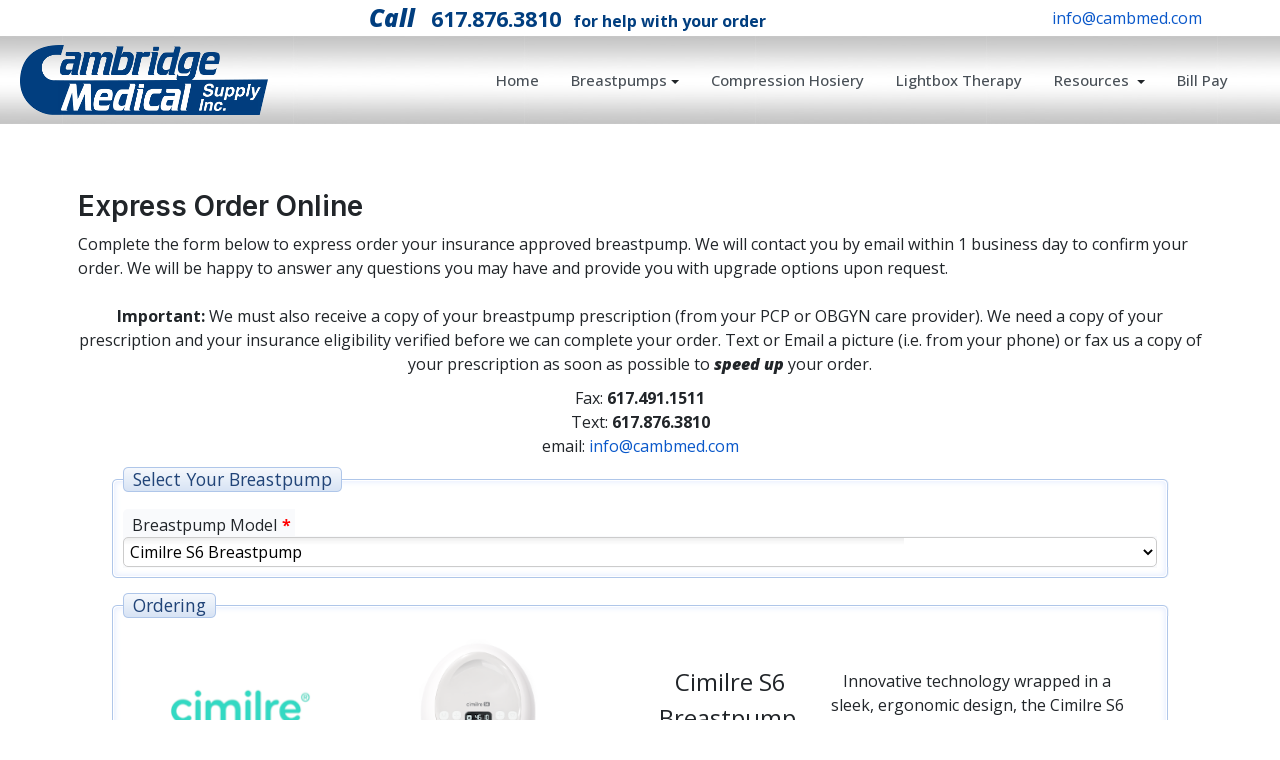

--- FILE ---
content_type: text/html; charset=utf-8
request_url: https://cambridgemedsupply.com/order-online/?breastpumpmodel=You%20have%20ordered%20the%20Cimilre%20S6%20Breastpump.&sec=cimilres6wrapper
body_size: 22296
content:
<!DOCTYPE html>
<html xmlns="http://www.w3.org/1999/xhtml" class="j4" xml:lang="en-gb" lang="en-gb" dir="ltr">

<head>
  
  <meta charset="utf-8">
	<meta name="author" content="Mark">
	<meta name="generator" content="MYOB">
	<title>Online Order Form</title>
	<link href="/images/favicon.ico" rel="shortcut icon" type="image/vnd.microsoft.icon">
<link href="/media/tabsaccordions/css/style.min.css?268cff540c54eb0155d7a6e29353ffdc" rel="stylesheet" />
	<link href="/media/tabsaccordions/css/theme-accent-lines.min.css?268cff540c54eb0155d7a6e29353ffdc" rel="stylesheet" />
	<link href="/media/tabsaccordions/css/theme-colorful.min.css?268cff540c54eb0155d7a6e29353ffdc" rel="stylesheet" />
	<link href="/media/tabsaccordions/css/theme-custom.min.css?268cff540c54eb0155d7a6e29353ffdc" rel="stylesheet" />
	<link href="/media/tabsaccordions/css/theme-dark.min.css?268cff540c54eb0155d7a6e29353ffdc" rel="stylesheet" />
	<link href="/media/tabsaccordions/css/theme-light.min.css?268cff540c54eb0155d7a6e29353ffdc" rel="stylesheet" />
	<link href="/media/tabsaccordions/css/theme-lines-colorful.min.css?268cff540c54eb0155d7a6e29353ffdc" rel="stylesheet" />
	<link href="/media/tabsaccordions/css/theme-lines.min.css?268cff540c54eb0155d7a6e29353ffdc" rel="stylesheet" />
	<link href="/media/tabsaccordions/css/theme-minimal.min.css?268cff540c54eb0155d7a6e29353ffdc" rel="stylesheet" />
	<link href="/media/tabsaccordions/css/theme-neutral.min.css?268cff540c54eb0155d7a6e29353ffdc" rel="stylesheet" />
	<link href="/media/tabsaccordions/css/theme-pills-colorful.min.css?268cff540c54eb0155d7a6e29353ffdc" rel="stylesheet" />
	<link href="/media/tabsaccordions/css/theme-pills-dark.min.css?268cff540c54eb0155d7a6e29353ffdc" rel="stylesheet" />
	<link href="/media/tabsaccordions/css/theme-pills-light.min.css?268cff540c54eb0155d7a6e29353ffdc" rel="stylesheet" />
	<link href="/media/tabsaccordions/css/theme-pills-minimal.min.css?268cff540c54eb0155d7a6e29353ffdc" rel="stylesheet" />
	<link href="/media/tabsaccordions/css/theme-pills.min.css?268cff540c54eb0155d7a6e29353ffdc" rel="stylesheet" />
	<link href="/plugins/system/t4/themes/base/vendors/font-awesome5/css/all.min.css?268cff540c54eb0155d7a6e29353ffdc" rel="stylesheet" />
	<link href="/plugins/system/t4/themes/base/vendors/font-awesome/css/font-awesome.min.css?268cff540c54eb0155d7a6e29353ffdc" rel="stylesheet" />
	<link href="/media/vendor/joomla-custom-elements/css/joomla-alert.min.css?0.2.0" rel="stylesheet" />
	<link href="/media/t4/optimize/css/979e3c968673851e2bfe97bf9106564c.css?a58c90f1833714bb3f312cdb279756e2" rel="stylesheet" />
	<link href="https://fonts.googleapis.com/css?family=Open+Sans%3A300%2C400%2C500%2C600%2C700%2C800%2C800i%7CInter%3A500%2C600%2C700%2C800" rel="stylesheet" />
	<link href="/plugins/editors-xtd/edsanimate/assets/animate-animo.css" rel="stylesheet" />
	<style>

.bfClearfix:after {
content: ".";
display: block;
height: 0;
clear: both;
visibility: hidden;
}
.bfInline{
float:left;
}
.bfFadingClass{
display:none;
}</style>
<script src="/media/vendor/jquery/js/jquery.min.js?3.7.1"></script>
	<script src="/media/legacy/js/jquery-noconflict.min.js?647005fc12b79b3ca2bb30c059899d5994e3e34d"></script>
	<script src="/media/tabsaccordions/js/script.min.js?268cff540c54eb0155d7a6e29353ffdc" type="module"></script>
	<script type="application/json" class="joomla-script-options new">{"joomla.jtext":{"RLTA_BUTTON_SCROLL_LEFT":"Scroll buttons to the left","RLTA_BUTTON_SCROLL_RIGHT":"Scroll buttons to the right","ERROR":"Error","MESSAGE":"Message","NOTICE":"Notice","WARNING":"Warning","JCLOSE":"Close","JOK":"OK","JOPEN":"Open"},"system.paths":{"root":"","rootFull":"https:\/\/cambridgemedsupply.com\/","base":"","baseFull":"https:\/\/cambridgemedsupply.com\/"},"csrf.token":"8bac2fee2120d54d0c0d8f5b64f48d8b"}</script>
	<script src="/media/system/js/core.min.js?37ffe4186289eba9c5df81bea44080aff77b9684"></script>
	<script src="/media/vendor/webcomponentsjs/js/webcomponents-bundle.min.js?2.8.0" nomodule defer></script>
	<script src="/media/system/js/messages-es5.min.js?c29829fd2432533d05b15b771f86c6637708bd9d" nomodule defer></script>
	<script src="/media/vendor/bootstrap/js/bootstrap-es5.min.js?5.3.2" nomodule defer></script>
	<script src="/media/system/js/joomla-hidden-mail-es5.min.js?b2c8377606bb898b64d21e2d06c6bb925371b9c3" nomodule defer></script>
	<script src="/media/system/js/joomla-hidden-mail.min.js?065992337609bf436e2fedbcbdc3de1406158b97" type="module"></script>
	<script src="/media/vendor/jquery-migrate/js/jquery-migrate.min.js?3.4.1"></script>
	<script src="/media/system/js/messages.min.js?7f7aa28ac8e8d42145850e8b45b3bc82ff9a6411" type="module"></script>
	<script src="/media/vendor/bootstrap/js/dropdown.min.js?5.3.2" type="module"></script>
	<script src="/media/vendor/bootstrap/js/collapse.min.js?5.3.2" type="module"></script>
	<script src="https://www.google.com/recaptcha/api.js?hl=en&amp;onload=onloadBFNewRecaptchaCallback&amp;render=explicit" data-usercentrics="reCAPTCHA"></script>
	<script src="/media/t4/optimize/js/49a59d4aa30a09f99c5d8e5f3485e6d6.js?786b588a1f038e5061bd52f813101979"></script>
	<script src="/plugins/system/edsanimate/assets/jquery.ba-throttle-debounce.min.js"></script>
	<script src="/plugins/editors-xtd/edsanimate/assets/animo.min.js"></script>
	<script src="/plugins/system/edsanimate/assets/viewportchecker.js"></script>
	<script src="/plugins/system/edsanimate/assets/edsanimate.js"></script>
	<script src="/plugins/system/edsanimate/assets/edsanimate.site.js"></script>
	<script>rltaSettings = {"switchToAccordions":true,"switchBreakPoint":576,"buttonScrollSpeed":5,"addHashToUrls":false,"rememberActive":false,"wrapButtons":false}</script>
	<script><!--</script>
	<script>
	    
	        JQuery(document).ready(function(){
	            JQuery(".ff_elem").closest(".input-group").removeClass("input-group");
	            JQuery(".ff_elem").next(".input-group-append").removeClass("input-group-append");
	            JQuery(".ff_elem").removeClass("form-control");
	            JQuery(".js-calendar").closest(".bfElemWrap").css("overflow","visible");
	            JQuery(".js-calendar").each(function(){
	                let elem_id = JQuery(this).closest(".bfElemWrap").find(".ff_elem").attr("id");
	                let _this = this;
	                JQuery("#"+elem_id+"_btn").on("click", function(){
	                    JQuery(_this).closest(".bfElemWrap").removeClass("bfRolloverBg");
	                    JQuery(_this).css("left", jQuery("#"+elem_id).position().left);
	                });
	            });
	        });
	    </script>
	<script>
			var inlineErrorElements = new Array();
			var bfSummarizers = new Array();
			var bfDeactivateField = new Array();
			var bfDeactivateSection = new Array();
			
			var toggleFieldsArray = [{ action: "turn", state: "off", tCat: "section", tName: "spectrawrapper", statement: "if", sName: "breastpumpmodel", condition: "is", value: "You may contact us by phone or email with your breastpump choice." },{ action: "turn", state: "off", tCat: "section", tName: "maxflowwrapper", statement: "if", sName: "breastpumpmodel", condition: "is", value: "You may contact us by phone or email with your breastpump choice." },{ action: "turn", state: "off", tCat: "section", tName: "zomeewrapper", statement: "if", sName: "breastpumpmodel", condition: "is", value: "You may contact us by phone or email with your breastpump choice." },{ action: "turn", state: "off", tCat: "section", tName: "cimilres6wrapper", statement: "if", sName: "breastpumpmodel", condition: "is", value: "You may contact us by phone or email with your breastpump choice." },{ action: "turn", state: "off", tCat: "section", tName: "cimilree1wrapper", statement: "if", sName: "breastpumpmodel", condition: "is", value: "You may contact us by phone or email with your breastpump choice." },{ action: "turn", state: "off", tCat: "section", tName: "babybuddhawrapper", statement: "if", sName: "breastpumpmodel", condition: "is", value: "You may contact us by phone or email with your breastpump choice." },{ action: "turn", state: "off", tCat: "section", tName: "ardomeliawrapper", statement: "if", sName: "breastpumpmodel", condition: "is", value: "You may contact us by phone or email with your breastpump choice." },{ action: "turn", state: "off", tCat: "section", tName: "upgradewrapper", statement: "if", sName: "breastpumpmodel", condition: "is", value: "You may contact us by phone or email with your breastpump choice." },{ action: "turn", state: "off", tCat: "section", tName: "zomeefitwrapper", statement: "if", sName: "breastpumpmodel", condition: "is", value: "You may contact us by phone or email with your breastpump choice." },{ action: "turn", state: "off", tCat: "section", tName: "zomeew1wrapper", statement: "if", sName: "breastpumpmodel", condition: "is", value: "You may contact us by phone or email with your breastpump choice." },{ action: "turn", state: "off", tCat: "section", tName: "spectrawrapper", statement: "if", sName: "breastpumpmodel", condition: "is", value: "We will provide you with your upgrade options and pricing shortly." },{ action: "turn", state: "off", tCat: "section", tName: "maxflowwrapper", statement: "if", sName: "breastpumpmodel", condition: "is", value: "We will provide you with your upgrade options and pricing shortly." },{ action: "turn", state: "off", tCat: "section", tName: "zomeewrapper", statement: "if", sName: "breastpumpmodel", condition: "is", value: "We will provide you with your upgrade options and pricing shortly." },{ action: "turn", state: "off", tCat: "section", tName: "cimilres6wrapper", statement: "if", sName: "breastpumpmodel", condition: "is", value: "We will provide you with your upgrade options and pricing shortly." },{ action: "turn", state: "off", tCat: "section", tName: "cimilree1wrapper", statement: "if", sName: "breastpumpmodel", condition: "is", value: "We will provide you with your upgrade options and pricing shortly." },{ action: "turn", state: "off", tCat: "section", tName: "babybuddhawrapper", statement: "if", sName: "breastpumpmodel", condition: "is", value: "We will provide you with your upgrade options and pricing shortly." },{ action: "turn", state: "off", tCat: "section", tName: "ardomeliawrapper", statement: "if", sName: "breastpumpmodel", condition: "is", value: "We will provide you with your upgrade options and pricing shortly." },{ action: "turn", state: "off", tCat: "section", tName: "zomeefitwrapper", statement: "if", sName: "breastpumpmodel", condition: "is", value: "We will provide you with your upgrade options and pricing shortly." },{ action: "turn", state: "off", tCat: "section", tName: "zomeew1wrapper", statement: "if", sName: "breastpumpmodel", condition: "is", value: "We will provide you with your upgrade options and pricing shortly." },{ action: "turn", state: "off", tCat: "section", tName: "spectrawrapper", statement: "if", sName: "breastpumpmodel", condition: "is", value: "Please Choose" },{ action: "turn", state: "off", tCat: "section", tName: "maxflowwrapper", statement: "if", sName: "breastpumpmodel", condition: "is", value: "Please Choose" },{ action: "turn", state: "off", tCat: "section", tName: "zomeewrapper", statement: "if", sName: "breastpumpmodel", condition: "is", value: "Please Choose" },{ action: "turn", state: "off", tCat: "section", tName: "cimilres6wrapper", statement: "if", sName: "breastpumpmodel", condition: "is", value: "Please Choose" },{ action: "turn", state: "off", tCat: "section", tName: "cimilree1wrapper", statement: "if", sName: "breastpumpmodel", condition: "is", value: "Please Choose" },{ action: "turn", state: "off", tCat: "section", tName: "babybuddhawrapper", statement: "if", sName: "breastpumpmodel", condition: "is", value: "Please Choose" },{ action: "turn", state: "off", tCat: "section", tName: "ardomeliawrapper", statement: "if", sName: "breastpumpmodel", condition: "is", value: "Please Choose" },{ action: "turn", state: "off", tCat: "section", tName: "upgradewrapper", statement: "if", sName: "breastpumpmodel", condition: "is", value: "Please Choose" },{ action: "turn", state: "off", tCat: "section", tName: "zomeefitwrapper", statement: "if", sName: "breastpumpmodel", condition: "is", value: "Please Choose" },{ action: "turn", state: "off", tCat: "section", tName: "zomeew1wrapper", statement: "if", sName: "breastpumpmodel", condition: "is", value: "Please Choose" },{ action: "turn", state: "off", tCat: "section", tName: "spectrawrapper", statement: "if", sName: "breastpumpmodel", condition: "is", value: "You have ordered the Medela Pump in Style Pro Breastpump." },{ action: "turn", state: "off", tCat: "section", tName: "zomeewrapper", statement: "if", sName: "breastpumpmodel", condition: "is", value: "You have ordered the Medela Pump in Style Pro Breastpump." },{ action: "turn", state: "off", tCat: "section", tName: "cimilres6wrapper", statement: "if", sName: "breastpumpmodel", condition: "is", value: "You have ordered the Medela Pump in Style Pro Breastpump." },{ action: "turn", state: "off", tCat: "section", tName: "cimilree1wrapper", statement: "if", sName: "breastpumpmodel", condition: "is", value: "You have ordered the Medela Pump in Style Pro Breastpump." },{ action: "turn", state: "off", tCat: "section", tName: "babybuddhawrapper", statement: "if", sName: "breastpumpmodel", condition: "is", value: "You have ordered the Medela Pump in Style Pro Breastpump." },{ action: "turn", state: "off", tCat: "section", tName: "ardomeliawrapper", statement: "if", sName: "breastpumpmodel", condition: "is", value: "You have ordered the Medela Pump in Style Pro Breastpump." },{ action: "turn", state: "off", tCat: "section", tName: "upgradewrapper", statement: "if", sName: "breastpumpmodel", condition: "is", value: "You have ordered the Medela Pump in Style Pro Breastpump." },{ action: "turn", state: "off", tCat: "section", tName: "zomeefitwrapper", statement: "if", sName: "breastpumpmodel", condition: "is", value: "You have ordered the Medela Pump in Style Pro Breastpump." },{ action: "turn", state: "off", tCat: "section", tName: "zomeew1wrapper", statement: "if", sName: "breastpumpmodel", condition: "is", value: "You have ordered the Medela Pump in Style Pro Breastpump." },{ action: "turn", state: "off", tCat: "section", tName: "maxflowwrapper", statement: "if", sName: "breastpumpmodel", condition: "is", value: "You have ordered the Spectra S2 Plus Breastpump." },{ action: "turn", state: "off", tCat: "section", tName: "zomeewrapper", statement: "if", sName: "breastpumpmodel", condition: "is", value: "You have ordered the Spectra S2 Plus Breastpump." },{ action: "turn", state: "off", tCat: "section", tName: "cimilres6wrapper", statement: "if", sName: "breastpumpmodel", condition: "is", value: "You have ordered the Spectra S2 Plus Breastpump." },{ action: "turn", state: "off", tCat: "section", tName: "cimilree1wrapper", statement: "if", sName: "breastpumpmodel", condition: "is", value: "You have ordered the Spectra S2 Plus Breastpump." },{ action: "turn", state: "off", tCat: "section", tName: "babybuddhawrapper", statement: "if", sName: "breastpumpmodel", condition: "is", value: "You have ordered the Spectra S2 Plus Breastpump." },{ action: "turn", state: "off", tCat: "section", tName: "ardomeliawrapper", statement: "if", sName: "breastpumpmodel", condition: "is", value: "You have ordered the Spectra S2 Plus Breastpump." },{ action: "turn", state: "off", tCat: "section", tName: "upgradewrapper", statement: "if", sName: "breastpumpmodel", condition: "is", value: "You have ordered the Spectra S2 Plus Breastpump." },{ action: "turn", state: "off", tCat: "section", tName: "zomeefitwrapper", statement: "if", sName: "breastpumpmodel", condition: "is", value: "You have ordered the Spectra S2 Plus Breastpump." },{ action: "turn", state: "off", tCat: "section", tName: "zomeew1wrapper", statement: "if", sName: "breastpumpmodel", condition: "is", value: "You have ordered the Spectra S2 Plus Breastpump." },{ action: "turn", state: "off", tCat: "section", tName: "maxflowwrapper", statement: "if", sName: "breastpumpmodel", condition: "is", value: "You have ordered the Zomee Z2 Breastpump." },{ action: "turn", state: "off", tCat: "section", tName: "spectrawrapper", statement: "if", sName: "breastpumpmodel", condition: "is", value: "You have ordered the Zomee Z2 Breastpump." },{ action: "turn", state: "off", tCat: "section", tName: "cimilres6wrapper", statement: "if", sName: "breastpumpmodel", condition: "is", value: "You have ordered the Zomee Z2 Breastpump." },{ action: "turn", state: "off", tCat: "section", tName: "cimilree1wrapper", statement: "if", sName: "breastpumpmodel", condition: "is", value: "You have ordered the Zomee Z2 Breastpump." },{ action: "turn", state: "off", tCat: "section", tName: "babybuddhawrapper", statement: "if", sName: "breastpumpmodel", condition: "is", value: "You have ordered the Zomee Z2 Breastpump." },{ action: "turn", state: "off", tCat: "section", tName: "ardomeliawrapper", statement: "if", sName: "breastpumpmodel", condition: "is", value: "You have ordered the Zomee Z2 Breastpump." },{ action: "turn", state: "off", tCat: "section", tName: "upgradewrapper", statement: "if", sName: "breastpumpmodel", condition: "is", value: "You have ordered the Zomee Z2 Breastpump." },{ action: "turn", state: "off", tCat: "section", tName: "zomeefitwrapper", statement: "if", sName: "breastpumpmodel", condition: "is", value: "You have ordered the Zomee Z2 Breastpump." },{ action: "turn", state: "off", tCat: "section", tName: "zomeew1wrapper", statement: "if", sName: "breastpumpmodel", condition: "is", value: "You have ordered the Zomee Z2 Breastpump." },{ action: "turn", state: "off", tCat: "section", tName: "maxflowwrapper", statement: "if", sName: "breastpumpmodel", condition: "is", value: "You have ordered the Zomee Fit Breastpump." },{ action: "turn", state: "off", tCat: "section", tName: "spectrawrapper", statement: "if", sName: "breastpumpmodel", condition: "is", value: "You have ordered the Zomee Fit Breastpump." },{ action: "turn", state: "off", tCat: "section", tName: "cimilres6wrapper", statement: "if", sName: "breastpumpmodel", condition: "is", value: "You have ordered the Zomee Fit Breastpump." },{ action: "turn", state: "off", tCat: "section", tName: "cimilree1wrapper", statement: "if", sName: "breastpumpmodel", condition: "is", value: "You have ordered the Zomee Fit Breastpump." },{ action: "turn", state: "off", tCat: "section", tName: "babybuddhawrapper", statement: "if", sName: "breastpumpmodel", condition: "is", value: "You have ordered the Zomee Fit Breastpump." },{ action: "turn", state: "off", tCat: "section", tName: "ardomeliawrapper", statement: "if", sName: "breastpumpmodel", condition: "is", value: "You have ordered the Zomee Fit Breastpump." },{ action: "turn", state: "off", tCat: "section", tName: "upgradewrapper", statement: "if", sName: "breastpumpmodel", condition: "is", value: "You have ordered the Zomee Fit Breastpump." },{ action: "turn", state: "off", tCat: "section", tName: "zomeewrapper", statement: "if", sName: "breastpumpmodel", condition: "is", value: "You have ordered the Zomee Fit Breastpump." },{ action: "turn", state: "off", tCat: "section", tName: "zomeew1wrapper", statement: "if", sName: "breastpumpmodel", condition: "is", value: "You have ordered the Zomee Fit Breastpump." },{ action: "turn", state: "off", tCat: "section", tName: "maxflowwrapper", statement: "if", sName: "breastpumpmodel", condition: "is", value: "You have ordered the Zomee W1 Breastpump." },{ action: "turn", state: "off", tCat: "section", tName: "spectrawrapper", statement: "if", sName: "breastpumpmodel", condition: "is", value: "You have ordered the Zomee W1 Breastpump." },{ action: "turn", state: "off", tCat: "section", tName: "cimilres6wrapper", statement: "if", sName: "breastpumpmodel", condition: "is", value: "You have ordered the Zomee W1 Breastpump." },{ action: "turn", state: "off", tCat: "section", tName: "cimilree1wrapper", statement: "if", sName: "breastpumpmodel", condition: "is", value: "You have ordered the Zomee W1 Breastpump." },{ action: "turn", state: "off", tCat: "section", tName: "babybuddhawrapper", statement: "if", sName: "breastpumpmodel", condition: "is", value: "You have ordered the Zomee W1 Breastpump." },{ action: "turn", state: "off", tCat: "section", tName: "ardomeliawrapper", statement: "if", sName: "breastpumpmodel", condition: "is", value: "You have ordered the Zomee W1 Breastpump." },{ action: "turn", state: "off", tCat: "section", tName: "upgradewrapper", statement: "if", sName: "breastpumpmodel", condition: "is", value: "You have ordered the Zomee W1 Breastpump." },{ action: "turn", state: "off", tCat: "section", tName: "zomeewrapper", statement: "if", sName: "breastpumpmodel", condition: "is", value: "You have ordered the Zomee W1 Breastpump." },{ action: "turn", state: "off", tCat: "section", tName: "zomeefitwrapper", statement: "if", sName: "breastpumpmodel", condition: "is", value: "You have ordered the Zomee W1 Breastpump." },{ action: "turn", state: "off", tCat: "section", tName: "maxflowwrapper", statement: "if", sName: "breastpumpmodel", condition: "is", value: "You have ordered the Cimilre S6 Breastpump." },{ action: "turn", state: "off", tCat: "section", tName: "spectrawrapper", statement: "if", sName: "breastpumpmodel", condition: "is", value: "You have ordered the Cimilre S6 Breastpump." },{ action: "turn", state: "off", tCat: "section", tName: "zomeewrapper", statement: "if", sName: "breastpumpmodel", condition: "is", value: "You have ordered the Cimilre S6 Breastpump." },{ action: "turn", state: "off", tCat: "section", tName: "babybuddhawrapper", statement: "if", sName: "breastpumpmodel", condition: "is", value: "You have ordered the Cimilre S6 Breastpump." },{ action: "turn", state: "off", tCat: "section", tName: "cimilree1wrapper", statement: "if", sName: "breastpumpmodel", condition: "is", value: "You have ordered the Cimilre S6 Breastpump." },{ action: "turn", state: "off", tCat: "section", tName: "ardomeliawrapper", statement: "if", sName: "breastpumpmodel", condition: "is", value: "You have ordered the Cimilre S6 Breastpump." },{ action: "turn", state: "off", tCat: "section", tName: "upgradewrapper", statement: "if", sName: "breastpumpmodel", condition: "is", value: "You have ordered the Cimilre S6 Breastpump." },{ action: "turn", state: "off", tCat: "section", tName: "zomeefitwrapper", statement: "if", sName: "breastpumpmodel", condition: "is", value: "You have ordered the Cimilre S6 Breastpump." },{ action: "turn", state: "off", tCat: "section", tName: "zomeew1wrapper", statement: "if", sName: "breastpumpmodel", condition: "is", value: "You have ordered the Cimilre S6 Breastpump." },{ action: "turn", state: "off", tCat: "section", tName: "maxflowwrapper", statement: "if", sName: "breastpumpmodel", condition: "is", value: "You have ordered the Cimilre E1 Breastpump." },{ action: "turn", state: "off", tCat: "section", tName: "spectrawrapper", statement: "if", sName: "breastpumpmodel", condition: "is", value: "You have ordered the Cimilre E1 Breastpump." },{ action: "turn", state: "off", tCat: "section", tName: "zomeewrapper", statement: "if", sName: "breastpumpmodel", condition: "is", value: "You have ordered the Cimilre E1 Breastpump." },{ action: "turn", state: "off", tCat: "section", tName: "babybuddhawrapper", statement: "if", sName: "breastpumpmodel", condition: "is", value: "You have ordered the Cimilre E1 Breastpump." },{ action: "turn", state: "off", tCat: "section", tName: "cimilres6wrapper", statement: "if", sName: "breastpumpmodel", condition: "is", value: "You have ordered the Cimilre E1 Breastpump." },{ action: "turn", state: "off", tCat: "section", tName: "ardomeliawrapper", statement: "if", sName: "breastpumpmodel", condition: "is", value: "You have ordered the Cimilre E1 Breastpump." },{ action: "turn", state: "off", tCat: "section", tName: "upgradewrapper", statement: "if", sName: "breastpumpmodel", condition: "is", value: "You have ordered the Cimilre E1 Breastpump." },{ action: "turn", state: "off", tCat: "section", tName: "zomeefitwrapper", statement: "if", sName: "breastpumpmodel", condition: "is", value: "You have ordered the Cimilre E1 Breastpump." },{ action: "turn", state: "off", tCat: "section", tName: "zomeew1wrapper", statement: "if", sName: "breastpumpmodel", condition: "is", value: "You have ordered the Cimilre E1 Breastpump." },{ action: "turn", state: "off", tCat: "section", tName: "maxflowwrapper", statement: "if", sName: "breastpumpmodel", condition: "is", value: "You have ordered the BabyBuddha Breastpump." },{ action: "turn", state: "off", tCat: "section", tName: "spectrawrapper", statement: "if", sName: "breastpumpmodel", condition: "is", value: "You have ordered the BabyBuddha Breastpump." },{ action: "turn", state: "off", tCat: "section", tName: "zomeewrapper", statement: "if", sName: "breastpumpmodel", condition: "is", value: "You have ordered the BabyBuddha Breastpump." },{ action: "turn", state: "off", tCat: "section", tName: "cimilres6wrapper", statement: "if", sName: "breastpumpmodel", condition: "is", value: "You have ordered the BabyBuddha Breastpump." },{ action: "turn", state: "off", tCat: "section", tName: "cimilree1wrapper", statement: "if", sName: "breastpumpmodel", condition: "is", value: "You have ordered the BabyBuddha Breastpump." },{ action: "turn", state: "off", tCat: "section", tName: "ardomeliap1wrapper", statement: "if", sName: "breastpumpmodel", condition: "is", value: "You have ordered the BabyBuddha Breastpump." },{ action: "turn", state: "off", tCat: "section", tName: "upgradewrapper", statement: "if", sName: "breastpumpmodel", condition: "is", value: "You have ordered the BabyBuddha Breastpump." },{ action: "turn", state: "off", tCat: "section", tName: "zomeefitwrapper", statement: "if", sName: "breastpumpmodel", condition: "is", value: "You have ordered the BabyBuddha Breastpump." },{ action: "turn", state: "off", tCat: "section", tName: "zomeew1wrapper", statement: "if", sName: "breastpumpmodel", condition: "is", value: "You have ordered the BabyBuddha Breastpump." },{ action: "turn", state: "off", tCat: "section", tName: "maxflowwrapper", statement: "if", sName: "breastpumpmodel", condition: "is", value: "You have ordered the Ardo Melia Breastpump." },{ action: "turn", state: "off", tCat: "section", tName: "spectrawrapper", statement: "if", sName: "breastpumpmodel", condition: "is", value: "You have ordered the Ardo Melia Breastpump." },{ action: "turn", state: "off", tCat: "section", tName: "zomeewrapper", statement: "if", sName: "breastpumpmodel", condition: "is", value: "You have ordered the Ardo Melia Breastpump." },{ action: "turn", state: "off", tCat: "section", tName: "cimilres6wrapper", statement: "if", sName: "breastpumpmodel", condition: "is", value: "You have ordered the Ardo Melia Breastpump." },{ action: "turn", state: "off", tCat: "section", tName: "cimilree1wrapper", statement: "if", sName: "breastpumpmodel", condition: "is", value: "You have ordered the Ardo Melia Breastpump." },{ action: "turn", state: "off", tCat: "section", tName: "babybuddhawrapper", statement: "if", sName: "breastpumpmodel", condition: "is", value: "You have ordered the Ardo Melia Breastpump." },{ action: "turn", state: "off", tCat: "section", tName: "upgradewrapper", statement: "if", sName: "breastpumpmodel", condition: "is", value: "You have ordered the Ardo Melia Breastpump." },{ action: "turn", state: "off", tCat: "section", tName: "zomeefitwrapper", statement: "if", sName: "breastpumpmodel", condition: "is", value: "You have ordered the Ardo Melia Breastpump." },{ action: "turn", state: "off", tCat: "section", tName: "zomeew1wrapper", statement: "if", sName: "breastpumpmodel", condition: "is", value: "You have ordered the Ardo Melia Breastpump." },{ action: "turn", state: "off", tCat: "section", tName: "hospitalwrapper", statement: "if", sName: "RUInHosp", condition: "is", value: "no" },{ action: "turn", state: "on", tCat: "section", tName: "maxflowwrapper", statement: "if", sName: "breastpumpmodel", condition: "is", value: "You have ordered the Medela Pump in Style Pro Breastpump." },{ action: "turn", state: "on", tCat: "section", tName: "spectrawrapper", statement: "if", sName: "breastpumpmodel", condition: "is", value: "You have ordered the Spectra S2 Plus Breastpump." },{ action: "turn", state: "on", tCat: "section", tName: "zomeewrapper", statement: "if", sName: "breastpumpmodel", condition: "is", value: "You have ordered the Zomee Z2 Breastpump." },{ action: "turn", state: "on", tCat: "section", tName: "ardomeliawrapper", statement: "if", sName: "breastpumpmodel", condition: "is", value: "You have ordered the Ardo Melia Breastpump." },{ action: "turn", state: "on", tCat: "section", tName: "cimilres6wrapper", statement: "if", sName: "breastpumpmodel", condition: "is", value: "You have ordered the Cimilre S6 Breastpump." },{ action: "turn", state: "on", tCat: "section", tName: "cimilree1wrapper", statement: "if", sName: "breastpumpmodel", condition: "is", value: "You have ordered the Cimilre E1 Breastpump." },{ action: "turn", state: "on", tCat: "section", tName: "babybuddhawrapper", statement: "if", sName: "breastpumpmodel", condition: "is", value: "You have ordered the BabyBuddha Breastpump." },{ action: "turn", state: "on", tCat: "section", tName: "upgradewrapper", statement: "if", sName: "breastpumpmodel", condition: "is", value: "We will provide you with your upgrade options and pricing shortly." },{ action: "turn", state: "on", tCat: "section", tName: "zomeefitwrapper", statement: "if", sName: "breastpumpmodel", condition: "is", value: "You have ordered the Zomee Fit Breastpump." },{ action: "turn", state: "on", tCat: "section", tName: "zomeew1wrapper", statement: "if", sName: "breastpumpmodel", condition: "is", value: "You have ordered the Zomee W1 Breastpump." },{ action: "if", state: "section", tCat: "upgradewrapper", tName: "is", statement: "off", sName: "set", condition: "SelectYourUpgrade", value: "!empty" },{ action: "turn", state: "on", tCat: "section", tName: "hospitalwrapper", statement: "if", sName: "RUInHosp", condition: "is", value: "yes" },{ action: "if", state: "section", tCat: "hospitalwrapper", tName: "is", statement: "off", sName: "set", condition: "hospital", value: "!empty" },{ action: "if", state: "section", tCat: "hospitalwrapper", tName: "is", statement: "off", sName: "set", condition: "roomnumber", value: "!empty" },{ action: "if", state: "section", tCat: "hospitalwrapper", tName: "is", statement: "off", sName: "set", condition: "dischargedate", value: "!empty" }];
String.prototype.beginsWith = function(t, i) {
  if (i == false) {
    return (t == this.substring(0, t.length));
  } else {
    return (t.toLowerCase() ==
      this.substring(0, t.length).toLowerCase());
  }
}

function bfDeactivateSectionFields() {
  for (var i = 0; i < bfDeactivateSection.length; i++) {
    bfSetFieldValue(bfDeactivateSection[i], "off");
    JQuery("#" + bfDeactivateSection[i] + " .ff_elem").each(function(i) {
      if (JQuery(this).get(0).name && JQuery(this).get(0).name.beginsWith("ff_nm_", true)) {
        bfDeactivateField[JQuery(this).get(0).name] = true;
      }
    });
  }
  for (var i = 0; i < toggleFieldsArray.length; i++) {
    if (toggleFieldsArray[i].state == "turn") {
      bfSetFieldValue(toggleFieldsArray[i].tName, "off");
    }
  }
  
  bfSectionFieldsDeactivated = true;
}

function bfToggleFields(state, tCat, tName, thisBfDeactivateField) {
  if (state == "on") {
    if (tCat == "element") {
      JQuery("[name=\"ff_nm_" + tName + "[]\"]").closest(".bfElemWrap").css("display", "");
      thisBfDeactivateField["ff_nm_" + tName + "[]"] = false;
      bfSetFieldValue(tName, "on");
    } else {
      JQuery("#" + tName).css("display", "");
      bfSetFieldValue(tName, "on");
      JQuery("#" + tName).find(".ff_elem").each(function(i) {
        if (JQuery(this).get(0).name && JQuery(this).get(0).name.beginsWith("ff_nm_", true)) {
          thisBfDeactivateField[JQuery(this).get(0).name] = false;
        }
      });
    }
  } else {
    if (tCat == "element") {
      JQuery("[name=\"ff_nm_" + tName + "[]\"]").closest(".bfElemWrap").css("display", "none");
      thisBfDeactivateField["ff_nm_" + tName + "[]"] = true;
      bfSetFieldValue(tName, "off");
    } else {
      JQuery("#" + tName).css("display", "none");
      bfSetFieldValue(tName, "off");
      JQuery("#" + tName + " .ff_elem").each(function(i) {
        if (JQuery(this).get(0).name && JQuery(this).get(0).name.beginsWith("ff_nm_", true)) {
          thisBfDeactivateField[JQuery(this).get(0).name] = true;
        }
      });
    }
  }
  if (typeof bfRefreshAll != "undefined") {
    bfRefreshAll();
  }
}

function bfSetFieldValue(name, condition) {
  for (var i = 0; i < toggleFieldsArray.length; i++) {
    if (toggleFieldsArray[i].action == "if") {
      if (name == toggleFieldsArray[i].tCat && condition == toggleFieldsArray[i].statement) {

        var element = JQuery("[name=\"ff_nm_" + toggleFieldsArray[i].condition + "[]\"]");

        switch (element.get(0).type) {
          case "text":
          case "textarea":
            if (toggleFieldsArray[i].value == "!empty") {
              element.val("");
            } else {
              element.val(toggleFieldsArray[i].value);
            }
            element.trigger("change");
            break;
          case "select-multiple":
          case "select-one":
            if (toggleFieldsArray[i].value == "!empty") {
              for (var j = 0; j < element.get(0).options.length; j++) {
                element.get(0).options[j].selected = false;
                JQuery(element.get(0).options[j]).trigger("change");
              }
            }
            for (var j = 0; j < element.get(0).options.length; j++) {
              if (element.get(0).options[j].value == toggleFieldsArray[i].value) {
                element.get(0).options[j].selected = true;
                JQuery(element.get(0).options[j]).trigger("change");
              }
            }
            break;
          case "radio":
          case "checkbox":
            var radioLength = element.size();
            if (toggleFieldsArray[i].value == "!empty") {
              for (var j = 0; j < radioLength; j++) {
                element.get(j).checked = false;
                JQuery(element.get(j)).trigger("change");
              }
            }
            for (var j = 0; j < radioLength; j++) {
              if (element.get(j).value == toggleFieldsArray[i].value) {
                element.get(j).checked = true;
                JQuery(element.get(j)).trigger("change");
              }
            }
            break;
        }
      }
    }
  }
}

function bfRegisterToggleFields() {

  var offset = 0;
  var last_offset = 0;
  var limit = 10;
  var limit_cnt = 0;

  if (arguments.length == 1) {
    offset = arguments[0];
  }

  var thisToggleFieldsArray = toggleFieldsArray;
  var thisBfDeactivateField = bfDeactivateField;
  var thisBfToggleFields = bfToggleFields;

  for (var i = offset; limit_cnt < limit && i < toggleFieldsArray.length; i++) {
    // console.log(toggleFieldsArray[i]);
    //  for( var i = 0; i < toggleFieldsArray.length; i++ ){
    if (toggleFieldsArray[i].action == "turn" && (toggleFieldsArray[i].tCat == "element" || toggleFieldsArray[i].tCat == "section")) {
      var toggleField = toggleFieldsArray[i];
      var element = JQuery("[name=\"ff_nm_" + toggleFieldsArray[i].sName + "[]\"]");
      if (element.get(0)) {
        switch (element.get(0).type) {
          case "text":
          case "textarea":
            JQuery("[name=\"ff_nm_" + toggleField.sName + "[]\"]").unbind("blur");
            JQuery("[name=\"ff_nm_" + toggleField.sName + "[]\"]").blur(
              function() {
                for (var k = 0; k < thisToggleFieldsArray.length; k++) {
                  var regExp = "";
                  var testRegExp = null;
                  if (thisToggleFieldsArray[k].value.beginsWith("!", true) && JQuery(this).get(0).name == "ff_nm_" + thisToggleFieldsArray[k].sName + "[]") {
                    regExp = thisToggleFieldsArray[k].value.substring(1, thisToggleFieldsArray[k].value.length);
                    testRegExp = new RegExp(regExp);
                  }

                  if (thisToggleFieldsArray[k].condition == "isnot") {
                    if (
                      ((regExp != "" && testRegExp.test(JQuery(this).val()) == false) || JQuery(this).val() != thisToggleFieldsArray[k].value) && JQuery(this).get(0).name == "ff_nm_" + thisToggleFieldsArray[k].sName + "[]"
                    ) {
                      var names = thisToggleFieldsArray[k].tName.split(",");
                      for (var n = 0; n < names.length; n++) {
                        thisBfToggleFields(thisToggleFieldsArray[k].state, thisToggleFieldsArray[k].tCat, JQuery.trim(names[n]), thisBfDeactivateField);
                      }
                      //break;
                    }
                  } else if (thisToggleFieldsArray[k].condition == "is") {
                    if (
                      ((regExp != "" && testRegExp.test(JQuery(this).val()) == true) || JQuery(this).val() == thisToggleFieldsArray[k].value) && JQuery(this).get(0).name == "ff_nm_" + thisToggleFieldsArray[k].sName + "[]"
                    ) {
                      var names = thisToggleFieldsArray[k].tName.split(",");
                      for (var n = 0; n < names.length; n++) {
                        thisBfToggleFields(thisToggleFieldsArray[k].state, thisToggleFieldsArray[k].tCat, JQuery.trim(names[n]), thisBfDeactivateField);
                      }
                      //break;
                    }
                  }
                }
              }
            );
            break;
          case "select-multiple":
          case "select-one":
            JQuery("[name=\"ff_nm_" + toggleField.sName + "[]\"]").unbind("change");
            JQuery("[name=\"ff_nm_" + toggleField.sName + "[]\"]").change(
              function() {
                var res = JQuery.isArray(JQuery(this).val()) == false ? [JQuery(this).val()] : JQuery(this).val();
                for (var k = 0; k < thisToggleFieldsArray.length; k++) {

                  // The or-case in lists
                  var found = false;
                  var chkGrpValues = new Array();
                  if (thisToggleFieldsArray[k].value.beginsWith("#", true) && JQuery(this).get(0).name == "ff_nm_" + thisToggleFieldsArray[k].sName + "[]") {
                    chkGrpValues = thisToggleFieldsArray[k].value.substring(1, thisToggleFieldsArray[k].value.length).split("|");
                    for (var l = 0; l < chkGrpValues.length; l++) {
                      if (JQuery.inArray(chkGrpValues[l], res) != -1) {
                        found = true;
                        break;
                      }
                    }
                  }
                  // the and-case in lists
                  var foundCount = 0;
                  chkGrpValues2 = new Array();
                  if (thisToggleFieldsArray[k].value.beginsWith("#", true) && JQuery(this).get(0).name == "ff_nm_" + thisToggleFieldsArray[k].sName + "[]") {
                    chkGrpValues2 = thisToggleFieldsArray[k].value.substring(1, thisToggleFieldsArray[k].value.length).split(";");
                    for (var l = 0; l < res.length; l++) {
                      if (JQuery.inArray(res[l], chkGrpValues2) != -1) {
                        foundCount++;
                      }
                    }
                  }

                  if (thisToggleFieldsArray[k].condition == "isnot") {

                    if (
                      (!JQuery.isArray(res) && JQuery(this).val() != thisToggleFieldsArray[k].value && JQuery(this).get(0).name == "ff_nm_" + thisToggleFieldsArray[k].sName + "[]") ||
                      (
                        JQuery.isArray(res) && (JQuery.inArray(thisToggleFieldsArray[k].value, res) == -1 || !found || (foundCount == 0 || foundCount != chkGrpValues2.length)) && JQuery(this).get(0).name == "ff_nm_" + thisToggleFieldsArray[k].sName + "[]"
                      )
                    ) {
                      var names = thisToggleFieldsArray[k].tName.split(",");
                      for (var n = 0; n < names.length; n++) {
                        thisBfToggleFields(thisToggleFieldsArray[k].state, thisToggleFieldsArray[k].tCat, JQuery.trim(names[n]), thisBfDeactivateField);
                      }
                      //break;
                    }
                  } else if (thisToggleFieldsArray[k].condition == "is") {
                    if (
                      (!JQuery.isArray(res) && JQuery(this).val() == thisToggleFieldsArray[k].value && JQuery(this).get(0).name == "ff_nm_" + thisToggleFieldsArray[k].sName + "[]") ||
                      (
                        JQuery.isArray(res) && (JQuery.inArray(thisToggleFieldsArray[k].value, res) != -1 || found || (foundCount != 0 && foundCount == chkGrpValues2.length)) && JQuery(this).get(0).name == "ff_nm_" + thisToggleFieldsArray[k].sName + "[]"
                      )
                    ) {
                      var names = thisToggleFieldsArray[k].tName.split(",");
                      for (var n = 0; n < names.length; n++) {
                        thisBfToggleFields(thisToggleFieldsArray[k].state, thisToggleFieldsArray[k].tCat, JQuery.trim(names[n]), thisBfDeactivateField);
                      }
                      //break;
                    }
                  }
                }
              }
            );
            break;
          case "radio":
          case "checkbox": // needs revision
            var radioLength = JQuery("[name=\"ff_nm_" + toggleField.sName + "[]\"]").size();
            for (var j = 0; j < radioLength; j++) {
              JQuery("#" + JQuery("[name=\"ff_nm_" + toggleField.sName + "[]\"]").get(j).id).off("click");
              JQuery("#" + JQuery("[name=\"ff_nm_" + toggleField.sName + "[]\"]").get(j).id).on("click",
                function() {
                  // NOT O(n^2) since its ony executed on click event!
                  var tarElem = JQuery(this).get(0);

                  for (var k = 0; k < thisToggleFieldsArray.length; k++) {

                    if (tarElem.name == "ff_nm_" + thisToggleFieldsArray[k].sName + "[]" && (tarElem.type == "checkbox" || tarElem.type == "radio")) {
                      var checkedOpts = JQuery("[name=\"" + JQuery(this).get(0).name + "\"]:checked");
                      var selectedVals = [];
                      for (var i = 0; i < checkedOpts.length; i++) {
                        selectedVals.push(checkedOpts[i].value);
                      }

                      var thisGrpVals = [];
                      var found = false;
                      var foundCount = 0;
                      var delimiter = "";

                      if (thisToggleFieldsArray[k].value.beginsWith("#", true)) {
                        if (thisToggleFieldsArray[k].value.indexOf("|") > -1) {
                          delimiter = "|";
                        } else if (thisToggleFieldsArray[k].value.indexOf(";") > -1) {
                          delimiter = ";";
                        }
                        thisGrpVals = thisToggleFieldsArray[k].value.substring(1, thisToggleFieldsArray[k].value.length).split(delimiter);

                        for (var l = 0; l < selectedVals.length; l++) {
                          if (JQuery.inArray(selectedVals[l], thisGrpVals) != -1) {
                            foundCount++;
                            found = true;
                            continue;
                          }
                        }
                      }
                      var names = thisToggleFieldsArray[k].tName.split(",");
                      var n = names.length;

                      if (thisToggleFieldsArray[k].condition == "isnot" && // check the condition 
                        (
                          ( // The simple checked or unchecked
                            (thisToggleFieldsArray[k].value == "!checked" && tarElem.checked == false) ||
                            (thisToggleFieldsArray[k].value == "!unchecked" && tarElem.checked)
                          ) ||
                          ( // simple check using only single value
                            JQuery.inArray(thisToggleFieldsArray[k].value, selectedVals) == -1 ||
                            (JQuery.inArray(thisToggleFieldsArray[k].value, selectedVals) != -1 && selectedVals.length != 1)
                          ) ||
                          ( // multiple values rule using either OR or AND
                            thisToggleFieldsArray[k].value.beginsWith("#", true) &&
                            (
                              (delimiter == "|" && found == false) || (delimiter == ";" && foundCount == thisGrpVals.length)
                            )
                          )
                        )) {
                        n = 0;
                      } else if (thisToggleFieldsArray[k].condition == "is" && // check the condition
                        (
                          ( // the simple checked or unchecked for a single checkbox
                            (thisToggleFieldsArray[k].value == "!checked" && tarElem.checked) ||
                            (thisToggleFieldsArray[k].value == "!unchecked" && tarElem.checked == false)
                          ) ||
                          ( // the simple check using only single value
                            JQuery.inArray(thisToggleFieldsArray[k].value, selectedVals) != -1
                          ) ||
                          ( // multiple values rule using either OR or AND
                            thisToggleFieldsArray[k].value.beginsWith("#", true) &&
                            (
                              delimiter == "|" && found || (delimiter == ";" && foundCount == thisGrpVals.length)
                            )
                          )
                        )
                      ) {
                        n = 0;
                      }
                      for (n; n < names.length; n++) {
                        thisBfToggleFields(thisToggleFieldsArray[k].state, thisToggleFieldsArray[k].tCat, JQuery.trim(names[n]), thisBfDeactivateField);
                      }
                    }
                  }
                });
            }
            break;
        }
      }
    }

    limit_cnt++;
    last_offset = i;
  }

  if (last_offset + 1 < toggleFieldsArray.length) {
    setTimeout("bfRegisterToggleFields( " + last_offset + " )", 100);
  }
  if (last_offset + 1 == toggleFieldsArray.length) {
    bfTriggerRules();
  }
}

function bfTriggerRules() {
  for (var i = 0; i < toggleFieldsArray.length; i++) {
    var curElem = toggleFieldsArray[i];
    if (curElem.action == "turn") {
      if (JQuery("[name=\"ff_nm_" + curElem.sName + "[]\"]").length < 1) {
        break;
      } 

      var elemType = JQuery("[name=\"ff_nm_" + curElem.sName + "[]\"]")[0].type;

      switch (elemType) {
        case "text":
        case "textarea":
          JQuery("[name=\"ff_nm_" + curElem.sName + "[]\"]").triggerHandler("blur");
          break;
        case "radio":
          JQuery("[name=\"ff_nm_" + curElem.sName + "[]\"]").triggerHandler("click");
          break;
        case "checkbox":
          var el = (JQuery("[name=\"ff_nm_" + curElem.sName + "[]\"]"));
          for (count = 0; count < el.length; count++) {
            if (count == 0) {
              JQuery("#" + el.get(0).id).triggerHandler("click");
            } else {
              JQuery("#" + el.get(0).id + "_" + count).triggerHandler("click");
            }
          }
          break;
        case "select-one":
        case "select-multiple":
          JQuery("[name=\"ff_nm_" + curElem.sName + "[]\"]").triggerHandler("change");
          break;
      }
    }
  }
  
  bfToggleFieldsLoaded = true;
}
         

                        function bf_validate_nextpage(element, action)
                        {
                            if(typeof bfUseErrorAlerts != "undefined"){
                             JQuery(".bfErrorMessage").html("");
                             JQuery(".bfErrorMessage").css("display","none");
                            }

                            error = ff_validation(ff_currentpage);
                            if (error != "") {
                               if(typeof bfUseErrorAlerts == ""){
                                   alert(error);
                                } else {
                                   bfShowErrors(error);
                                }
                                ff_validationFocus("");
                            } else {
                                ff_switchpage(ff_currentpage+1);
                                self.scrollTo(0,0);
                            }
                        }

			function bfCheckMaxlength(id, maxlength, showMaxlength){
				if( JQuery("#ff_elem"+id).val().length > maxlength ){
					JQuery("#ff_elem"+id).val( JQuery("#ff_elem"+id).val().substring(0, maxlength) );
				}
				if(showMaxlength){
					JQuery("#bfMaxLengthCounter"+id).text( "(" + (maxlength - JQuery("#ff_elem"+id).val().length) + " chars left)" );
				}
			}
			function bfRegisterSummarize(id, connectWith, type, emptyMessage, hideIfEmpty){
				bfSummarizers.push( { id : id, connectWith : connectWith, type : type, emptyMessage : emptyMessage, hideIfEmpty : hideIfEmpty } );
			}
			function bfField(name){
				var value = "";
				switch(ff_getElementByName(name).type){
					case "radio":
						if(JQuery("[name=\""+ff_getElementByName(name).name+"\"]:checked").val() != "" && typeof JQuery("[name=\""+ff_getElementByName(name).name+"\"]:checked").val() != "undefined"){
							value = JQuery("[name=\""+ff_getElementByName(name).name+"\"]:checked").val();
							if(!isNaN(value)){
								value = Number(value);
							}
						}
						break;
					case "checkbox":
					case "select-one":
					case "select-multiple":
						var nodeList = document["ff_form1"][""+ff_getElementByName(name).name+""];
						if(ff_getElementByName(name).type == "checkbox" && typeof nodeList.length == "undefined"){
							if(typeof JQuery("[name=\""+ff_getElementByName(name).name+"\"]:checked").val() != "undefined"){
								value = JQuery("[name=\""+ff_getElementByName(name).name+"\"]:checked").val();
								if(!isNaN(value)){
									value = Number(value);
								}
							}
						} else {
							var val = "";
							for(var j = 0; j < nodeList.length; j++){
								if(nodeList[j].checked || nodeList[j].selected){
									val += nodeList[j].value + ", ";
								}
							}
							if(val != ""){
								value = val.substr(0, val.length - 2);
								if(!isNaN(value)){
									value = Number(value);
								}
							}
						}
						break;
					default:
						if(!isNaN(ff_getElementByName(name).value)){
							value = Number(ff_getElementByName(name).value);
						} else {
							value = ff_getElementByName(name).value;
						}
				}
				return value;
			}
			function populateSummarizers(){
				// cleaning first

				for(var i = 0; i < bfSummarizers.length; i++){
					JQuery("#"+bfSummarizers[i].id).parent().css("display", "");
					JQuery("#"+bfSummarizers[i].id).html("<span class=\"bfNotAvailable\">"+bfSummarizers[i].emptyMessage+"</span>");
				}
				for(var i = 0; i < bfSummarizers.length; i++){
					var summVal = "";
					switch(bfSummarizers[i].type){
						case "bfTextfield":
						case "bfTextarea":
						case "bfHidden":
						case "bfCalendar":
						case "bfNumberInput":
                        case "bfCalendarResponsive":
						case "bfFile":
							if(JQuery("[name=\"ff_nm_"+bfSummarizers[i].connectWith+"[]\"]").val() != ""){
								JQuery("#"+bfSummarizers[i].id).text( JQuery("[name=\"ff_nm_"+bfSummarizers[i].connectWith+"[]\"]").val() ).html();
								var breakableText = JQuery("#"+bfSummarizers[i].id).html().replace(/\r/g, "").replace(/\n/g, "<br/>");

								if(breakableText != ""){
									var calc = null;
									eval( "calc = typeof bfFieldCalc"+bfSummarizers[i].id+" != \"undefined\" ? bfFieldCalc"+bfSummarizers[i].id+" : null" );
									if(calc){
										breakableText = calc(breakableText);
									}
								}

								JQuery("#"+bfSummarizers[i].id).html(breakableText);
								summVal = breakableText;
							}
						break;
						case "bfRadioGroup":
						case "bfCheckbox":
							if(JQuery("[name=\"ff_nm_"+bfSummarizers[i].connectWith+"[]\"]:checked").val() != "" && typeof JQuery("[name=\"ff_nm_"+bfSummarizers[i].connectWith+"[]\"]:checked").val() != "undefined"){
								var theText = JQuery("[name=\"ff_nm_"+bfSummarizers[i].connectWith+"[]\"]:checked").val();
								if(theText != ""){
									var calc = null;
									eval( "calc = typeof bfFieldCalc"+bfSummarizers[i].id+" != \"undefined\" ? bfFieldCalc"+bfSummarizers[i].id+" : null" );
									if(calc){
										theText = calc(theText);
									}
								}
								JQuery("#"+bfSummarizers[i].id).html( theText );
								summVal = theText;
							}
						break;
						case "bfCheckboxGroup":
						case "bfSelect":
							var val = "";
							var nodeList = document["ff_form1"]["ff_nm_"+bfSummarizers[i].connectWith+"[]"];

							for(var j = 0; j < nodeList.length; j++){
								if(nodeList[j].checked || nodeList[j].selected){
									val += nodeList[j].value + ", ";
								}
							}
							if(val != ""){
								var theText = val.substr(0, val.length - 2);
								if(theText != ""){
									var calc = null;
									eval( "calc = typeof bfFieldCalc"+bfSummarizers[i].id+" != \"undefined\" ? bfFieldCalc"+bfSummarizers[i].id+" : null" );
									if(calc){
										theText = calc(theText);
									}
								}
								JQuery("#"+bfSummarizers[i].id).html( theText );
								summVal = theText;
							}
						break;
					}

					if( ( bfSummarizers[i].hideIfEmpty && summVal == "" ) || ( typeof bfDeactivateField != "undefined" && bfDeactivateField["ff_nm_"+bfSummarizers[i].connectWith+"[]"] ) ){
                        JQuery("#"+bfSummarizers[i].id).parent().css("display", "none");
					} else {
                        JQuery("#"+bfSummarizers[i].id).parent().css("display", "block");
					}
				}
			}
</script>
	<script>var bfUseErrorAlerts = false;
</script>
	<script>
				function bfShowErrors(error){
                                        JQuery(".bfErrorMessage").html("");
					JQuery(".bfErrorMessage").css("display","none");
					JQuery(".bfErrorMessage").fadeIn(1500);
					var allErrors = "";
					var errors = error.split("\n");
					for(var i = 0; i < errors.length; i++){
						allErrors += "<div class=\"bfError\">" + errors[i] + "</div>";
					}
					JQuery(".bfErrorMessage").html(allErrors);
					JQuery(".bfErrorMessage").css("display","");

                                        if(JQuery.bfvalidationEngine)
                                        {
                                            JQuery("#ff_form1").bfvalidationEngine({
                                              promptPosition: "bottomLeft",
                                              success :  false,
                                              failure : function() {}
                                            });

                                            for(var i = 0; i < inlineErrorElements.length; i++)
                                            {
                                                if(inlineErrorElements[i][1] != "")
                                                {
                                                    var prompt = null;

                                                    if(inlineErrorElements[i][0] == "bfCaptchaEntry"){
                                                        prompt = JQuery.bfvalidationEngine.buildPrompt("#bfCaptchaEntry",inlineErrorElements[i][1],"error");
                                                    }
                                                    else if(inlineErrorElements[i][0] == "bfReCaptchaEntry"){
                                                        // nothing here yet for recaptcha, alert is default
                                                        alert(inlineErrorElements[i][1]);
                                                    }
                                                    else if(typeof JQuery("#bfUploader"+inlineErrorElements[i][0]).get(0) != "undefined")
                                                    {
                                                        alert(inlineErrorElements[i][1]);
                                                        //prompt = JQuery.bfvalidationEngine.buildPrompt("#"+JQuery("#bfUploader"+inlineErrorElements[i][0]).val(),inlineErrorElements[i][1],"error");
                                                    }
                                                    else if(typeof JQuery(".bfSignature"+inlineErrorElements[i][0]).get(0) != "undefined")
                                                    {
                                                    	//alert(inlineErrorElements[i][1]);
                                                    	prompt = JQuery.bfvalidationEngine.buildPrompt(".bfSignature",inlineErrorElements[i][1],"error");
                                                    }
                                                    else
                                                    {
                                                        if(ff_getElementByName(inlineErrorElements[i][0])){
                                                            prompt = JQuery.bfvalidationEngine.buildPrompt("#"+ff_getElementByName(inlineErrorElements[i][0]).id,inlineErrorElements[i][1],"error");
                                                        }else{
                                                            alert(inlineErrorElements[i][1]);
                                                        }
                                                    }

                                                    JQuery(prompt).mouseover(
                                                        function(){
                                                            var inlineError = JQuery(this).attr("class").split(" ");
                                                            if(inlineError && inlineError.length && inlineError.length == 2){
                                                                var result = inlineError[1].split("formError");
                                                                if(result && result.length && result.length >= 1){
                                                                    JQuery.bfvalidationEngine.closePrompt("#"+result[0]);
                                                                }
                                                            }
                                                        }
                                                    );
                                                }
                                                else
                                                {
                                                    if(typeof JQuery("#bfUploader"+inlineErrorElements[i][0]).get(0) != "undefined")
                                                    {
                                                        //JQuery.bfvalidationEngine.closePrompt("#"+JQuery("#bfUploader"+inlineErrorElements[i][0]).val());
                                                    }
                                                    else
                                                    {
                                                        if(ff_getElementByName(inlineErrorElements[i][0])){
                                                            JQuery.bfvalidationEngine.closePrompt("#"+ff_getElementByName(inlineErrorElements[i][0]).id);
                                                        }
                                                    }
                                                }
                                            }
                                            inlineErrorElements = new Array();
                                        }
				}</script>
	<script>
					var bfElemWrapBg = "";
					function bfSetElemWrapBg(){
						bfElemWrapBg = JQuery(".bfElemWrap").css("background-color");
					}
					function bfRollover() {
						JQuery(".ff_elem").focus(
							function(){
							    if(!JQuery(this).closest(".bfElemWrap").find(".js-calendar").is(":visible")){
								    var parent = JQuery(this).closest(".bfElemWrap");
								    parent.css("background","#E6F7FF");
                                    parent.addClass("bfRolloverBg");
                                }
							}
						).blur(
							function(){
								var parent = JQuery(this).closest(".bfElemWrap");
								parent.css("background",bfElemWrapBg);
                                parent.removeClass("bfRolloverBg");
							}
						);
					}
					function bfRollover2() {
						JQuery(".bfElemWrap").mouseover(
							function(e){
							    if(!JQuery(this).find(".js-calendar").is(":visible")){
								    JQuery(this).css("background","#E6F7FF");
                                    JQuery(this).addClass("bfRolloverBg");
                                }
							}
						);
						JQuery(".bfElemWrap").mouseout(
							function(e){
							    if(JQuery(e.currentTarget).hasClass("js-calendar")) return;
								JQuery(this).css("background",bfElemWrapBg);
                                JQuery(this).removeClass("bfRolloverBg");
							}
						);
					}
				</script>
	<script>
		    bfToggleFieldsLoaded = false;
		    bfSectionFieldsDeactivated = false;
			JQuery(document).ready(function() {
				if(typeof bfFade != "undefined")bfFade();
				if(typeof bfSetElemWrapBg != "undefined")bfSetElemWrapBg();
				if(typeof bfRollover != "undefined")bfRollover();
				if(typeof bfRollover2 != "undefined")bfRollover2();
				if(typeof bfRegisterToggleFields != "undefined"){ 
				    bfRegisterToggleFields(); 
                }else{
                    bfToggleFieldsLoaded = true;
                }
				if(typeof bfDeactivateSectionFields != "undefined"){ 
				    bfDeactivateSectionFields(); 
				}else{
				    bfSectionFieldsDeactivated = true;
				}
                if(JQuery.bfvalidationEngine)
                {
                    JQuery.bfvalidationEngineLanguage.newLang();
                    JQuery(".ff_elem").change(
                        function(){
                            JQuery.bfvalidationEngine.closePrompt(this);
                        }
                    );
                }
				JQuery(".bfQuickMode .hasTip").css("color","inherit"); // fixing label text color issue
				JQuery(".bfQuickMode .bfTooltip").css("color","inherit"); // fixing label text color issue
                JQuery("input[type=text]").bind("keypress", function(evt) {
                    if(evt.keyCode == 13) {
                        evt.preventDefault();
                    }
                });
			});
		</script>
	<script>//--></script>
	<script>
				var edsScrollOffset = "75";
				var edsHideOverflowX = "1";
				var edsHideOverflowY = "0";					
			</script>
	<link rel="stylesheet" href="/components/com_breezingforms/themes/quickmode/system.css" />
	<!--[if IE 7]>
<link rel="stylesheet" href="/components/com_breezingforms/themes/quickmode/system.ie7.css" />
<![endif]-->
	<!--[if IE 6]>
<link rel="stylesheet" href="/components/com_breezingforms/themes/quickmode/system.ie6.css" />
<![endif]-->
	<!--[if IE]>
<link rel="stylesheet" href="/components/com_breezingforms/themes/quickmode/system.ie.css" />
<![endif]-->
	<link rel="stylesheet" href="/media/breezingforms/themes/breeze/theme.css" />


  <meta name="viewport"  content="width=device-width, initial-scale=1, maximum-scale=1, user-scalable=yes"/>
  <style>
    @-webkit-viewport   { width: device-width; }
    @-moz-viewport      { width: device-width; }
    @-ms-viewport       { width: device-width; }
    @-o-viewport        { width: device-width; }
    @viewport           { width: device-width; }
  </style>
  <meta name="HandheldFriendly" content="true"/>
  <meta name="apple-mobile-web-app-capable" content="YES"/>
  <!-- //META FOR IOS & HANDHELD -->
  
</head>

<body class="site-default navigation-default theme-default layout-default nav-breakpoint-lg com_content view-article item-211 loaded-bs5" data-jver="4">
  
  
  <div class="t4-wrapper">
    <div class="t4-content">
      <div class="t4-content-inner">
        
<div id="t4-section-1" class="t4-section">
<div class="t4-section-inner container"><div class="t4-module module " id="Mod110"><div class="module-inner"><div class="module-ct">

<div class="custom"  >
	<div class="cmsi-top">
<div class="top-social"><a href="https://www.facebook.com/pages/Cambridge-Medical-Supply-Inc/164022633655161" target="_blank" rel="noopener"><i class="fa fa-facebook fa-lg" style="opacity: 0.5;" aria-hidden="true"></i></a> &nbsp; <a href="https://twitter.com" target="_blank" rel="noopener"><i class="fa fa-twitter fa-lg" style="opacity: 0.5;" aria-hidden="true"></i></a></div>
<div style="text-align: center;"><span style="color: #013e7f;"><strong><em><span style="font-size: 18pt;">Call&nbsp;&nbsp;</span> </em><span style="font-size: 16pt;">617.876.3810</span>&nbsp; &nbsp;for help with your order</strong></span></div>
<div class="top-email"><a href="mailto:info@cambmed.com?subject=cambridgemedsupply.com%20Inquiry"><i class="fa fa-envelope" aria-hidden="true"></i> info@cambmed.com</a></div>
</div></div>
</div></div></div></div>
</div>

<div id="t4-header" class="t4-section  t4-header  t4-sticky"><div class="bg-overlay bg-overlay-image">&nbsp;</div>
<div class="t4-section-inner container-fluid"><!-- HEADER BLOCK -->
<header class="header-block header-block-2">
  <div class="container-xxl">
    <div class="header-wrap d-flex align-items-center justify-content-between collapse-static">
      <div class="navbar-brand logo-image">
    <a href="https://cambridgemedsupply.com/" title="Cambridge Medical Supply">
        	
          <img class="logo-img" width="248" height="70" src="/images/CMSI/CMSI281rgbwhitefill70logo.png" alt="Cambridge Medical Supply" />
    
    </a>
  </div>


      <div class="t4-navbar mx-auto collapse-static">
        
<nav class="navbar navbar-expand-lg">
<button class="navbar-toggler" type="button" data-bs-toggle="collapse" data-bs-target="#t4-megamenu-mainmenu" aria-controls="t4-megamenu-mainmenu" aria-expanded="false" aria-label="Toggle navigation" style="display: none;">
    <i class="fa fa-bars toggle-bars"></i>
</button>
	<div id="t4-megamenu-mainmenu" class="t4-megamenu collapse navbar-collapse slide animate" data-duration="400">

<ul class="nav navbar-nav level0"  itemscope="itemscope" itemtype="http://www.schema.org/SiteNavigationElement">
<li class="nav-item default" data-id="101" data-level="1"><a href="/" itemprop="url" class="nav-link"><span itemprop="name"><span class="menu-item-title">Home</span></span></a></li><li class="nav-item dropdown mega parent" data-id="123" data-level="1" data-align="left"><a href="/breastpumps" itemprop="url" class="nav-link dropdown-toggle" role="button" aria-haspopup="true" aria-expanded="false" data-bs-toggle=""><span itemprop="name"><span class="menu-item-title">Breastpumps</span></span><i class="item-caret"></i></a>
<div class="dropdown-menu mega-dropdown-menu cmsi-navheader" style="width: 325px;">
	<div class="mega-dropdown-inner">
	
			<div class="row">
																																	<div class="mega-sub-1 col-12">
						<div class="mega-col-nav">
							<div class="mega-inner">
																
<ul class="mega-nav level11">
<li class="nav-item" data-id="128"><a href="/breastpumps/insurance-approved-breastpumps" itemprop="url" class="nav-link"><span itemprop="name"><span class="menu-item-title">Insurance Approved Breastpumps</span></span></a></li><li class="nav-item" data-id="129"><a href="/breastpumps/medela-breastpumps" itemprop="url" class="nav-link"><span itemprop="name"><span class="menu-item-title">Medela Breastpumps</span></span></a></li><li class="nav-item" data-id="130"><a href="/breastpumps/spectra-breastpumps" itemprop="url" class="nav-link"><span itemprop="name"><span class="menu-item-title">Spectra Breastpumps</span></span></a></li><li class="nav-item" data-id="633"><a href="/breastpumps/ardo-breastpumps" itemprop="url" class="nav-link"><span itemprop="name"><span class="menu-item-title">Ardo Breastpumps</span></span></a></li><li class="nav-item" data-id="131"><a href="/breastpumps/babybuddha-breastpumps" itemprop="url" class="nav-link"><span itemprop="name"><span class="menu-item-title">BabyBuddha Breastpumps</span></span></a></li><li class="nav-item" data-id="132"><a href="/breastpumps/cimilre-breastpumps" itemprop="url" class="nav-link"><span itemprop="name"><span class="menu-item-title">Cimilre Breastpumps</span></span></a></li><li class="nav-item" data-id="133"><a href="/breastpumps/zomee-breastpumps" itemprop="url" class="nav-link"><span itemprop="name"><span class="menu-item-title">Zomee Breastpumps</span></span></a></li><li class="nav-item" data-id="596"><a href="/breastpumps/momcozy-breastpumps" itemprop="url" class="nav-link"><span itemprop="name"><span class="menu-item-title">Momcozy Breastpumps</span></span></a></li><li class="nav-item" data-id="729"><a href="/breastpumps/milk-storage-bags" itemprop="url" class="nav-link"><span itemprop="name"><span class="menu-item-title">Milk Storage Bags</span></span></a></li><li class="nav-item" data-id="134"><a href="/breastpumps/breastpump-rentals" itemprop="url" class="nav-link"><span itemprop="name"><span class="menu-item-title">Breastpump Rentals</span></span></a></li></ul>
							</div>
						</div>
					</div>
																	</div>
		
	</div>
</div>
</li>
<li class="nav-item" data-id="124" data-level="1"><a href="/compression-hosiery" itemprop="url" class="nav-link"><span itemprop="name"><span class="menu-item-title">Compression Hosiery</span></span></a></li><li class="nav-item" data-id="125" data-level="1"><a href="/lightbox-therapy" itemprop="url" class="nav-link"><span itemprop="name"><span class="menu-item-title">Lightbox Therapy</span></span></a></li><li class="nav-item dropdown mega parent" data-id="126" data-level="1" data-align="left"><a itemprop="url" href="javascript:;" class="nav-header  nav-link dropdown-toggle"  role = "button" aria-haspopup = "true" aria-expanded = "false">
	<span itemprop="name"><span class="menu-item-title">Resources</span></span>
	<i class="item-caret"></i></a>

<div class="dropdown-menu mega-dropdown-menu cmsi-navheader" style="width: 360px;">
	<div class="mega-dropdown-inner">
	
			<div class="row">
																																	<div class="mega-sub-1 col-12">
						<div class="mega-col-nav">
							<div class="mega-inner">
																
<ul class="mega-nav level11">
<li class="nav-item" data-id="136"><a href="/resources/about-breastfeeding" itemprop="url" class="nav-link"><span itemprop="name"><span class="menu-item-title">About Breastfeeding</span></span></a></li><li class="nav-item" data-id="137"><a href="/resources/faq" itemprop="url" class="nav-link"><span itemprop="name"><span class="menu-item-title">FAQ</span></span></a></li><li class="nav-item" data-id="210"><a href="/resources/certifications" itemprop="url" class="nav-link"><span itemprop="name"><span class="menu-item-title">Certifications</span></span></a></li><li class="nav-item" data-id="138"><a href="/resources/about-us" itemprop="url" class="nav-link"><span itemprop="name"><span class="menu-item-title">About Us</span></span></a></li></ul>
							</div>
						</div>
					</div>
																	</div>
		
	</div>
</div>
</li>
<li class="nav-item" data-id="127" data-level="1"><a href="https://paylink.paytrace.com?m=eyJhbGciOiJBMjU2S1ciLCJlbmMiOiJBMTI4R0NNIn0.tENLHJNNpR1UCnytbmzvct9Zl76bzvtW.NeZsRLoGjDLQg3UQ.[base64].cRTZD7XozNBTU5Ae65dO0g&amp;amount=&amp;invoice=" itemprop="url" class=" nav-link" target="_blank" rel="noopener noreferrer"><span itemprop="name"><span class="menu-item-title">Bill Pay</span></span></a></li></ul></div>
</nav>

      </div>

      <div class="t4-header-r d-flex align-items-center">
        
        <nav class="navbar-expand-lg">
    <button class="navbar-toggler" type="button" data-bs-toggle="collapse" data-bs-target="#t4-megamenu-mainmenu" aria-controls="t4-megamenu-mainmenu" aria-expanded="false" aria-label="Toggle navigation">
        <i class="fa fa-bars toggle-bars"></i>
    </button>
</nav>
        
      </div>
    </div>
  </div>
</header>
<!-- // HEADER BLOCK --></div>
</div>

<div id="t4-main-body" class="t4-section  t4-main-body">
<div class="t4-section-inner container"><div class="t4-row row">
<div class="t4-col col-md">
<div id="system-message-container" aria-live="polite"></div>
<div class="com-content-article item-page" itemscope itemtype="https://schema.org/Article">
	<meta itemprop="inLanguage" content="en-GB">

	
	
		
	
	<div class="article-aside">

	
						
	</div>

	
		
				
			
		
	
	<div itemprop="articleBody" class="article-body">
		<h3>Express Order Online</h3>
<div class="order-instructions" style="padding-bottom: 10px;">
<div>Complete the form below to express order your insurance approved breastpump. We will contact you by email within 1 business day to confirm your order. We will be happy to answer any questions you may have and provide you with upgrade options upon request.</div>
<div>&nbsp;</div>
<div style="text-align: center;"><i class="fa fa-exclamation-circle" style="color: #f68d2b;" aria-hidden="true"></i><strong> Important:</strong> We must also receive a copy of your breastpump prescription (from your PCP or OBGYN care provider). We need a copy of your prescription and your insurance eligibility verified before we can complete your order. Text or Email a picture (i.e. from your phone) or fax us a copy of your prescription as soon as possible to<strong><em> speed up</em></strong> your order.</div>
</div>
<div style="text-align: center;">Fax: <strong>617.491.1511</strong></div>
<div style="text-align: center;">Text: <strong>617.876.3810</strong></div>
<div style="text-align: center;">email: <joomla-hidden-mail  is-link="1" is-email="1" first="aW5mbw==" last="Y2FtYm1lZC5jb20/c3ViamVjdD1PbmxpbmUlMjBPcmRlciUyMFByZXNjcmlwdGlvbg==" text="aW5mb0BjYW1ibWVkLmNvbQ==" base="" >This email address is being protected from spambots. You need JavaScript enabled to view it.</joomla-hidden-mail></div>
<div class="order-form">
<!-- BreezingForms V1.9.1 Stable (build 943) Copyright(c) 2008-2013 by Markus Bopp | FacileForms Copyright 2004-2006 by Peter Koch, Chur, Switzerland.  All rights reserved. -->
<div class="bfClearfix">
<script type="text/javascript">
<!--
ff_processor=new Object();ff_processor.okrun=true;ff_processor.ip='3.150.128.39';ff_processor.agent='Mozilla/5.0 (Macintosh; Intel Mac OS X 10_15_7) AppleWebKit/537.36 (KHTML, like Gecko) Chrome/131.0.0.0 Safari/537.36; ClaudeBot/1.0; +claudebot@anthropic.com)';
ff_processor.browser='Mozilla/5.0 (Macintosh; Intel Mac OS X 10_15_7) AppleWebKit/537.36 (KHTML, like Gecko) Chrome/131.0.0.0 Safari/537.36; ClaudeBot/1.0; +claudebot@anthropic.com)';ff_processor.opsys='mac';ff_processor.provider='Unknown';ff_processor.submitted='2026-01-22 04:26:11';
ff_processor.form=1;ff_processor.form_id='ff_form1';ff_processor.page=1;ff_processor.target=2;ff_processor.runmode=0;ff_processor.inframe=0;ff_processor.inline=0;ff_processor.template=0;ff_processor.homepage='https://cambridgemedsupply.com';ff_processor.mossite='https://cambridgemedsupply.com';
ff_processor.images='https://cambridgemedsupply.com/components/com_breezingforms/images';ff_processor.border='';ff_processor.align='';ff_processor.top='';ff_processor.suffix='';ff_processor.status=null;ff_processor.message=null;ff_processor.record_id=null;
ff_processor.showgrid=false;ff_processor.traceBuffer=null;
//-->
</script>
<script type="text/javascript" src="/components/com_breezingforms/facileforms.js"></script>
<table style="display:none;width:100%;" id="bfReCaptchaWrap"><tr><td><div id="bfReCaptchaDiv"></div></td></tr></table><div id="ff_formdiv1" class="bfFormDiv"><div class="bfPage-tl"><div class="bfPage-tr"><div class="bfPage-t"></div></div></div><div class="bfPage-l"><div class="bfPage-r"><div class="bfPage-m bfClearfix">
<script src="/includes/js/maskedinput/src/jquery.maskedinput.js" 
type="text/javascript"></script><script>
jQuery(function($){
     $("#ff_elem30").mask("(999) 999-9999");
     $("#ff_elem304").mask("99/99/9999");
     $("#ff_elem329").mask("99/99/9999");
     $("#ff_elem1226").mask("99/99/9999");
});
</script>
<style>
.bfCancelButton {
  -webkit-border-radius: 5 !important;
  -moz-border-radius: 5 !important;
  border-radius: 5px !important;
  border: 1px solid #013E7F !important;
  font-family: Arial !important;
  color: #013E7F !important;
  font-size: 20px !important;
  background: #00000000 !important;
  padding: 10px 20px 10px 20px !important;
  text-decoration: none !important;
  transition: 0.3s !important;
}

.bfCancelButton:hover {
  border: 1px solid #c11a1a !important;
  background: #c11a1a !important;
  color: #ffffff !important;
  text-decoration: none !important;
}

.bfSubmitButton {
  -webkit-border-radius: 5 !important;
  -moz-border-radius: 5 !important;
  border-radius: 5px !important;
border: 1px solid #41A01A !important;
  margin-right: 5% !important;
  font-family: Arial !important;
  color: #ffffff !important;
  font-size: 20px !important;
  background: #41A01A !important;
  padding: 10px 20px 10px 20px !important;
  text-decoration: none !important;
  transition: 0.3s !important;
}

.bfSubmitButton:hover {
  border: 1px solid #f3cb1b !important;
  background: #f3cb1b !important;
  color: #013E7F !important;
  text-decoration: none !important;
}
@media only screen and (max-width: 991px) {
  
.bfQuickMode .bfLabelLeft .bfElementGroup label, .bfQuickMode .bfLabelLeft .bfElementGroupNoWrap label, .bfQuickMode .bfLabelTop .bfElementGroup label, .bfQuickMode .bfLabelTop .bfElementGroupNoWrap label, .bfQuickMode .bfLabelRight .bfElementGroup label, .bfQuickMode .bfLabelRight .bfElementGroupNoWrap label, .bfQuickMode .bfLabelBottom .bfElementGroup label, .bfQuickMode .bfLabelBottom .bfElementGroupNoWrap label {
    margin-top: 10px;
    float: left;
    clear: left;
}

.bfQuickMode .bfLabelLeft .bfElementGroup input, .bfQuickMode .bfLabelLeft .bfElementGroupNoWrap input, .bfQuickMode .bfLabelTop .bfElementGroup input, .bfQuickMode .bfLabelTop .bfElementGroupNoWrap input, .bfQuickMode .bfLabelRight .bfElementGroup input, .bfQuickMode .bfLabelRight .bfElementGroupNoWrap input, .bfQuickMode .bfLabelBottom .bfElementGroup input, .bfQuickMode .bfLabelBottom .bfElementGroupNoWrap input {
    margin-top: 16px;
    float: right;
    clear: left;
}
#bfElemWrap26 {
    display: flex;
    flex-direction: column;
    flex-wrap: wrap;
    align-content: center;
    margin: 10px;
}
/*
  #bfElementGroupNoWrap26 {
    display: flex;
    flex-direction: column;
    flex-wrap: wrap;
    align-content: space-around;
    justify-content: center;
    align-items: flex-start;
}
*/
}
</style>
<script type="text/javascript">
<!--

function checkFileExtensions(){
			return true;
		}
		function bfCheckCaptcha(){if(checkFileExtensions())ff_submitForm2();}var ff_currentpage=1;
function ff_initialize(condition)
{if(condition=='pageentry'){if(ff_currentpage==1){ff_sec_param_init(document.ff_form1.ff_elem24,condition);}}}
onload=function()
{ff_initialize('formentry');ff_initialize('pageentry');if(ff_processor&&ff_processor.traceBuffer)ff_traceWindow();}
function ff_switchpage(page){if(document.getElementById("bfPage1"))document.getElementById("bfPage1").style.display="none";if(document.getElementById("bfPage2"))document.getElementById("bfPage2").style.display="none";if(document.getElementById("bfPage"+page))document.getElementById("bfPage"+page).style.display="";
ff_currentpage=page;ff_initialize("pageentry");}
function ff_InsuranceBreastpumpOrder_submitted(status,message){if(status==0){ff_switchpage(2);}else{alert(message);}}
function ff_submitForm()
{if(document.getElementById('bfSubmitButton')){document.getElementById('bfSubmitButton').disabled=true;}if(typeof JQuery!='undefined'){JQuery('.bfCustomSubmitButton').prop('disabled',true);}bfCheckCaptcha();}function ff_submitForm2()
{if(document.getElementById('bfSubmitButton')){document.getElementById('bfSubmitButton').disabled=true;}if(typeof JQuery!='undefined'){JQuery('.bfCustomSubmitButton').prop('disabled',true);}if(typeof bf_ajax_submit!='undefined'){bf_ajax_submit()}else{document.ff_form1.submit();}
}
var ff_validationFocusName='';
var ff_elements=[['ff_elem1645','ff_div1645','bfFakeName',1,1645],['ff_elem1646','ff_div1646','bfFakeName2',1,1646],['ff_elem1647','ff_div1647','bfFakeName3',1,1647],['ff_elem1648','ff_div1648','bfFakeName4',1,1648],['ff_elem747','ff_div747','CompanyName',1,747],
['ff_elem24','ff_div24','sec_param',1,24],['ff_elem25','ff_div25','breastpumpmodel',1,25],['ff_elem26','ff_div26','SelectYourUpgrade',1,26],['ff_elem27','ff_div27','FirstName',1,27],['ff_elem28','ff_div28','LastName',1,28],['ff_elem29','ff_div29','email',1,29],
['ff_elem30','ff_div30','telephone',1,30],['ff_elem304','ff_div304','DateofBirth',1,304],['ff_elem32','ff_div32','Address',1,32],['ff_elem33','ff_div33','Address2',1,33],['ff_elem34','ff_div34','City',1,34],['ff_elem35','ff_div35','State',1,35],['ff_elem36','ff_div36','ZipCode',1,36],
['ff_elem37','ff_div37','SelectInsurance',1,37],['ff_elem38','ff_div38','InsuranceID',1,38],['ff_elem39','ff_div39','PrescriptionSubmission',1,39],['ff_elem1517','ff_div1517','doctorname',1,1517],['ff_elem1518','ff_div1518','drofficecity',1,1518],['ff_elem1519','ff_div1519','drstate',1,1519],
['ff_elem1224','ff_div1224','hospital',1,1224],['ff_elem1225','ff_div1225','roomnumber',1,1225],['ff_elem1226','ff_div1226','dischargedate',1,1226],['ff_elem329','ff_div329','ExpectedDueDate',1,329],['ff_elem1420','ff_div1420','RUInHosp',1,1420],['ff_elem936','ff_div936','milkstoragebags',1,936],
['ff_elem1162','ff_div1162','msbags_notice',1,1162],['ff_elem41','ff_div41','CustomerComments',1,41]
];
function ff_getElementByName(name)
{if(name.substr(0,6)=='ff_nm_')name=name.substring(6,name.length-2);for(var i=0;i<ff_elements.length;i++)
if(ff_elements[i][2]==name)
return eval('document.ff_form1.'+ff_elements[i][0]);return null;}
function ff_getPageByName(name)
{if(name.substr(0,6)=='ff_nm_')name=name.substring(6,name.length-2);for(var i=0;i<ff_elements.length;i++)
if(ff_elements[i][2]==name)
return ff_elements[i][3];return 0;}
function ff_validationFocus(name)
{if(name==undefined||name==''){if(ff_validationFocusName!=''){ff_switchpage(ff_getPageByName(ff_validationFocusName));if(ff_getElementByName(ff_validationFocusName).focus){ff_getElementByName(ff_validationFocusName).focus();}}}else{if(ff_validationFocusName=='')
ff_validationFocusName=name;}}
function ff_getElementByIndex(index)
{if(index>=0&&index<ff_elements.length)
return eval('document.ff_form1.'+ff_elements[index][0]);return null;}
function ff_anychecked(element,message)
{var name='';if(!element.name){if(element.length&&element.length!=0){name=element[0].name;var cnt=0;for(var i=0;i<element.length;i++)
if(element[i].name==name)
if(element[i].checked)cnt++;if(cnt==0){ff_validationFocus(element[0].name);if(message=='')message="Please check or select "+name+".\n";return message;}}else{return '';}}else{name=element.name;if(name.substr(0,6)=='ff_nm_')name=name.substring(6,name.length-2);
var cnt=0;for(var i=0;i<ff_elements.length;i++)
if(ff_elements[i][2]==name)
if(ff_getElementByIndex(i).checked)cnt++;if(cnt==0){ff_validationFocus(element.name);if(message=='')message="Please check or select "+name+".\n";return message;}}return '';}
function ff_validemail(element,message)
{var check=/^([a-zA-Z0-9_\.\-])+\@(([a-zA-Z0-9\-])+\.)+([a-zA-Z0-9]{2,4})+$/;if(!check.test(element.value)){if(message=='')message=element.name+" is no valid email address.\n";ff_validationFocus(element.name);return message;}return '';}
function ff_valuenotempty(element,message)
{if(element.value!='')return '';if(message=='')message="Please enter "+element.name+".\n";ff_validationFocus(element.name);return message;}
function ff_valuepleasechoose(element,message)
{if(element.value!="Please Choose")return '';if(message=='')message="Please enter "+element.name+".\n";ff_validationFocus(element.name);return message;}
function ff_validation(page)
{if(typeof inlineErrorElements!='undefined')inlineErrorElements=new Array();error='';ff_validationFocusName='';if(page==1||page==0){if(typeof bfDeactivateField=='undefined'||!bfDeactivateField['ff_nm_breastpumpmodel[]']){errorout=ff_valuepleasechoose(document.ff_form1['ff_nm_breastpumpmodel[]'],"Please select your breastpump model\n");
error+=errorout
if(typeof inlineErrorElements!='undefined'){inlineErrorElements.push(["breastpumpmodel",errorout]);}}if(typeof bfDeactivateField=='undefined'||!bfDeactivateField['ff_nm_SelectYourUpgrade[]']){errorout=ff_anychecked(document.ff_form1['ff_nm_SelectYourUpgrade[]'],"Please select your breastpump upgrade model\n");
error+=errorout
if(typeof inlineErrorElements!='undefined'){inlineErrorElements.push(["SelectYourUpgrade",errorout]);}}if(typeof bfDeactivateField=='undefined'||!bfDeactivateField['ff_nm_FirstName[]']){errorout=ff_valuenotempty(document.ff_form1['ff_nm_FirstName[]'],"Please enter your First Name\n");
error+=errorout
if(typeof inlineErrorElements!='undefined'){inlineErrorElements.push(["FirstName",errorout]);}}if(typeof bfDeactivateField=='undefined'||!bfDeactivateField['ff_nm_LastName[]']){errorout=ff_valuenotempty(document.ff_form1['ff_nm_LastName[]'],"Please enter your Last Name\n");
error+=errorout
if(typeof inlineErrorElements!='undefined'){inlineErrorElements.push(["LastName",errorout]);}}if(typeof bfDeactivateField=='undefined'||!bfDeactivateField['ff_nm_email[]']){errorout=ff_validemail(document.ff_form1['ff_nm_email[]'],"please enter your valid email address.\n");
error+=errorout
if(typeof inlineErrorElements!='undefined'){inlineErrorElements.push(["email",errorout]);}}if(typeof bfDeactivateField=='undefined'||!bfDeactivateField['ff_nm_telephone[]']){errorout=ff_valuenotempty(document.ff_form1['ff_nm_telephone[]'],"Please enter your Telephone number\n");
error+=errorout
if(typeof inlineErrorElements!='undefined'){inlineErrorElements.push(["telephone",errorout]);}}if(typeof bfDeactivateField=='undefined'||!bfDeactivateField['ff_nm_DateofBirth[]']){errorout=ff_valuenotempty(document.ff_form1['ff_nm_DateofBirth[]'],"Please enter your Date Of Birth\n");
error+=errorout
if(typeof inlineErrorElements!='undefined'){inlineErrorElements.push(["DateofBirth",errorout]);}}if(typeof bfDeactivateField=='undefined'||!bfDeactivateField['ff_nm_Address[]']){errorout=ff_valuenotempty(document.ff_form1['ff_nm_Address[]'],"Please enter your Address\n");
error+=errorout
if(typeof inlineErrorElements!='undefined'){inlineErrorElements.push(["Address",errorout]);}}if(typeof bfDeactivateField=='undefined'||!bfDeactivateField['ff_nm_City[]']){errorout=ff_valuenotempty(document.ff_form1['ff_nm_City[]'],"Please enter your City\n");
error+=errorout
if(typeof inlineErrorElements!='undefined'){inlineErrorElements.push(["City",errorout]);}}if(typeof bfDeactivateField=='undefined'||!bfDeactivateField['ff_nm_State[]']){errorout=ff_valuenotempty(document.ff_form1['ff_nm_State[]'],"Please select your State\n");
error+=errorout
if(typeof inlineErrorElements!='undefined'){inlineErrorElements.push(["State",errorout]);}}if(typeof bfDeactivateField=='undefined'||!bfDeactivateField['ff_nm_ZipCode[]']){errorout=ff_valuenotempty(document.ff_form1['ff_nm_ZipCode[]'],"Please enter your Zip Code\n");
error+=errorout
if(typeof inlineErrorElements!='undefined'){inlineErrorElements.push(["ZipCode",errorout]);}}if(typeof bfDeactivateField=='undefined'||!bfDeactivateField['ff_nm_SelectInsurance[]']){errorout=ff_valuenotempty(document.ff_form1['ff_nm_SelectInsurance[]'],"Please select your Insurance\n");
error+=errorout
if(typeof inlineErrorElements!='undefined'){inlineErrorElements.push(["SelectInsurance",errorout]);}}if(typeof bfDeactivateField=='undefined'||!bfDeactivateField['ff_nm_InsuranceID[]']){errorout=ff_valuenotempty(document.ff_form1['ff_nm_InsuranceID[]'],"Please enter your Insurance ID\n");
error+=errorout
if(typeof inlineErrorElements!='undefined'){inlineErrorElements.push(["InsuranceID",errorout]);}}if(typeof bfDeactivateField=='undefined'||!bfDeactivateField['ff_nm_doctorname[]']){errorout=ff_valuenotempty(document.ff_form1['ff_nm_doctorname[]'],"Please enter your doctor\'s name\n");
error+=errorout
if(typeof inlineErrorElements!='undefined'){inlineErrorElements.push(["doctorname",errorout]);}}if(typeof bfDeactivateField=='undefined'||!bfDeactivateField['ff_nm_drofficecity[]']){errorout=ff_valuenotempty(document.ff_form1['ff_nm_drofficecity[]'],"Please input the city/town of your doctor\'s office\n");
error+=errorout
if(typeof inlineErrorElements!='undefined'){inlineErrorElements.push(["drofficecity",errorout]);}}if(typeof bfDeactivateField=='undefined'||!bfDeactivateField['ff_nm_drstate[]']){errorout=ff_valuenotempty(document.ff_form1['ff_nm_drstate[]'],"Please select your doctor\'s State\n");
error+=errorout
if(typeof inlineErrorElements!='undefined'){inlineErrorElements.push(["drstate",errorout]);}}if(typeof bfDeactivateField=='undefined'||!bfDeactivateField['ff_nm_ExpectedDueDate[]']){errorout=ff_valuenotempty(document.ff_form1['ff_nm_ExpectedDueDate[]'],"Please enter your due date (or past delivery date)\n");
error+=errorout
if(typeof inlineErrorElements!='undefined'){inlineErrorElements.push(["ExpectedDueDate",errorout]);}}}if(error!=""&&document.getElementById('ff_capimgValue')){document.getElementById('ff_capimgValue').src='/components/com_breezingforms/images/captcha/securimage_show.php?bfMathRandom='+Math.random();
document.getElementById('bfCaptchaEntry').value="";}if(error!=""&&document.getElementById("bfSubmitButton")){document.getElementById("bfSubmitButton").disabled=false;}if(error!=""&&typeof JQuery!="undefined"){JQuery(".bfCustomSubmitButton").prop("disabled",false);}
return error;}
function ff_validate_submit(element,action)
{if(typeof bfUseErrorAlerts!='undefined'){JQuery(".bfErrorMessage").html('');JQuery(".bfErrorMessage").css("display","none");}error=ff_validation(0);if(error!=''){if(typeof bfUseErrorAlerts=='undefined'){alert(error);}else{bfShowErrors(error);}ff_validationFocus();
}else
ff_submitForm();}
function ff_resetForm(element,action)
{eval('document.'+ff_processor.form_id).reset();location.href="/order-online/";}
function ff_validate_prevpage(element,action)
{if(typeof bfUseErrorAlerts!='undefined'){JQuery(".bfErrorMessage").html('');JQuery(".bfErrorMessage").css("display","none");}error=ff_validation(ff_currentpage);if(error!=''){if(typeof bfUseErrorAlerts=='undefined'){alert(error);}else{bfShowErrors(error);
}ff_validationFocus('');}else{if(ff_currentpage>1){ff_switchpage(ff_currentpage-1);self.scrollTo(0,0);}}}
function ff_validate_nextpage(element,action)
{if(typeof bfUseErrorAlerts!='undefined'){JQuery(".bfErrorMessage").html('');JQuery(".bfErrorMessage").css("display","none");}error=ff_validation(ff_currentpage);if(error!=''){if(typeof bfUseErrorAlerts=='undefined'){alert(error);}else{bfShowErrors(error);
}ff_validationFocus('');}else{ff_switchpage(ff_currentpage+1);self.scrollTo(0,0);}}
function ff_sec_param_init(element,condition)
{switch(condition){case 'pageentry':element.style.display='none';if(element.value=='medelawrapper'){document.getElementById('medelawrapper').style.display='block';}else if(element.value=='maxflowwrapper'){document.getElementById('maxflowwrapper').style.display='block';
}else if(element.value=='spectrawrapper'){document.getElementById('spectrawrapper').style.display='block';}else if(element.value=='babybuddhawrapper'){document.getElementById('babybuddhawrapper').style.display='block';}else if(element.value=='zomeewrapper'){
document.getElementById('zomeewrapper').style.display='block';}else if(element.value=='zomeefitwrapper'){document.getElementById('zomeefitwrapper').style.display='block';}else if(element.value=='zomeew1wrapper'){document.getElementById('zomeew1wrapper').style.display='block';
}else if(element.value=='ardomeliawrapper'){document.getElementById('ardomeliawrapper').style.display='block';}else if(element.value=='cimilres6wrapper'){document.getElementById('cimilres6wrapper').style.display='block';}else if(element.value=='cimilree1wrapper'){
document.getElementById('cimilree1wrapper').style.display='block';}else if(element.value=='cimilrep1wrapper'){document.getElementById('cimilrep1wrapper').style.display='block';}else if(element.value=='upgradewrapper'){document.getElementById('upgradewrapper').style.display='block';
}break;default:;}}
function ff_milkstoragebags_action(element,action)
{switch(action){case 'click':if(element.checked){ff_getElementByName('msbags_notice').value='Please Note - A Milk Storage Bags Rx is required, either on your breastpump Rx or a separate Milk Storage Bags Rx. Without the Milk Storage Bags Rx the bags can not be included with your order.';
}else{ff_getElementByName('msbags_notice').value='';}break;default:;}}
//-->
</script>
<form data-ajax="false"  action="https://cambridgemedsupply.com/order-online/?breastpumpmodel=You%20have%20ordered%20the%20Cimilre%20S6%20Breastpump.&sec=cimilres6wrapper" method="post" name="ff_form1" id="ff_form1" enctype="multipart/form-data" accept-charset="utf-8" onsubmit="return false;" class="bfQuickMode">
<div id="bfPage1" class="bfPage">
<span class="bfErrorMessage" style="display:none"></span>
<section style="display:none" class="bfElemWrap bfLabelLeft" id="bfElemWrap747">
<label id="bfLabel747" for="ff_elem747">Company Name</label>
<input class="ff_elem" type="text" name="ff_nm_CompanyName[]" value="" id="ff_elem747"/>
<script type="text/javascript"><!--
bfDeactivateField["ff_nm_CompanyName[]"]=true;
//--></script>
</section>
<section style="display:none" class="bfElemWrap bfLabelLeft" id="bfElemWrap24">
<input class="ff_elem" type="text" name="ff_nm_sec_param[]" value="cimilres6wrapper" id="ff_elem24"/>
<script type="text/javascript"><!--
bfDeactivateField["ff_nm_sec_param[]"]=true;
//--></script>
</section>
<div class="bfFieldset-wrapper bfWrapperBlock bfClearfix"><div class="bfFieldset-tl"><div class="bfFieldset-tr"><div class="bfFieldset-t"></div></div></div><div class="bfFieldset-l"><div class="bfFieldset-r"><div class="bfFieldset-m bfClearfix"><fieldset class="bfBlock" id="SelectYourBreastpump">
<legend><span class="bfLegend-l"><span class="bfLegend-r"><span class="bfLegend-m">Select Your Breastpump</span></span></span></legend>
<div class="bfClearfix">
<span class="bfElemWrap bfLabelLeft" id="bfElemWrap25">
<label id="bfLabel25" for="ff_elem25"><span id="bfTooltip25" class="bfTooltip">&nbsp;</span>Breastpump Model<span class="bfRequired">*</span> 
</label><script type="text/javascript"><!--
JQuery(document).ready(function() {JQuery("#bfTooltip25").qtip({ position: { adjust: { screen: true } }, content: "<div class=\"bfToolTipLabel\"><strong>Breastpump Model</strong><div/>If you are interested in an upgrade we will be sure you get the pump you want.",style: {tip: !JQuery.browser.ie, background: "#ffc", color: "#000000", border : { color: "#C0C0C0", width: 1 }, name: "cream" } });});
//--></script>
<select data-chosen="no-chzn" class="ff_elem chzn-done" style="width:100%;" name="ff_nm_breastpumpmodel[]" id="ff_elem25">
<option selected="selected" value="Please Choose">Please Choose</option>
<option value="You have ordered the Medela Pump in Style Pro Breastpump.">Medela Pump in Style Pro Breastpump</option>
<option value="You have ordered the Spectra S2 Plus Breastpump.">Spectra S2 Plus Breastpump</option>
<option value="You have ordered the Cimilre E1 Breastpump.">Cimilre E1 Breastpump</option>
<option selected="selected" value="You have ordered the Cimilre S6 Breastpump.">Cimilre S6 Breastpump</option>
<option value="You have ordered the Ardo Melia Breastpump.">Ardo Melia Breastpump</option>
<option value="You have ordered the Zomee Z2 Breastpump.">Zomee Z2 Breastpump</option>
<option value="You have ordered the Zomee W1 Breastpump.">Zomee W1 Breastpump</option>
<option value="We will provide you with your upgrade options and pricing shortly.">I would like to upgrade</option>
<option value="You may contact us by phone or email with your breastpump choice.">I will choose my breastpump later</option>
</select>
</span>
</div>
</fieldset></div></div></div><div class="bfFieldset-bl"><div class="bfFieldset-br"><div class="bfFieldset-b"></div></div></div></div><!-- bfFieldset-wrapper end -->
<script type="text/javascript"><!--
bfDeactivateSection.push("medelawrapper");
//--></script>
<div style="display:none" class="bfNoSection" id="medelawrapper">
<div class="bfFieldset-wrapper bfWrapperBlock bfClearfix"><div class="bfFieldset-tl"><div class="bfFieldset-tr"><div class="bfFieldset-t"></div></div></div><div class="bfFieldset-l"><div class="bfFieldset-r"><div class="bfFieldset-m bfClearfix"><fieldset class="bfBlock" id="medelaordering">
<legend><span class="bfLegend-l"><span class="bfLegend-r"><span class="bfLegend-m">Ordering</span></span></span></legend>
<section class="bfSectionDescription">
<div style="margin: 25px; width: 100%; overflow: hidden;">
<div style="width: 175px; float: left;"><img src="/images/CMSI/MedelaWaveLandingTiny.jpg" alt="MedelaWaveLandingTiny" /></div>
<div style="margin-left: 25px; width: 260px; float: left;"><img style="display: block; margin-left: auto; margin-right: auto;" src="/images/CMSI/medelaPNSAstarterTiny.jpg" alt="medelaPNSAstarterTiny" /></div>
<div style="width: 200px; padding-top: 25px; float: left; text-align: center;"><span style="font-size: 18pt;">Pump in Style Advanced® Starter Set</span></div>
<div style="width: 300px; margin-left: 20px; padding-top: 25px; float: left;"><span style="font-size: 12pt;"><span style="font-size: 12pt;">The Pump in Style Advanced® Starter Set is part of Medela’s patented 2-Phase Expression technology pump portfolio.</span></span></div>
</div>
</section>
<div class="bfClearfix">
</div>
</fieldset></div></div></div><div class="bfFieldset-bl"><div class="bfFieldset-br"><div class="bfFieldset-b"></div></div></div></div><!-- bfFieldset-wrapper end -->
</div>
<script type="text/javascript"><!--
bfDeactivateSection.push("maxflowwrapper");
//--></script>
<div style="display:none" class="bfNoSection" id="maxflowwrapper">
<div class="bfFieldset-wrapper bfWrapperBlock bfClearfix"><div class="bfFieldset-tl"><div class="bfFieldset-tr"><div class="bfFieldset-t"></div></div></div><div class="bfFieldset-l"><div class="bfFieldset-r"><div class="bfFieldset-m bfClearfix"><fieldset class="bfBlock" id="maxflowordering">
<legend><span class="bfLegend-l"><span class="bfLegend-r"><span class="bfLegend-m">Ordering</span></span></span></legend>
<section class="bfSectionDescription">
<div class="order-section">
<div style="width: 175px; height: 150px;"><img src="/images/CMSI/MedelaWaveLanding2.png" alt="Medela" width="225" height="80" style="display: block; margin-left: auto; margin-right: auto; margin-top: 35px;" /></div>
<div style="width: 300px;"><img src="/images/CMSI/PumpInStylePro_OrderForm.png" alt="Medela Pro" width="150" height="150" style="display: block; margin-left: auto; margin-right: auto;" /></div>
<div style="width: 200px; padding-top: 25px; text-align: center;"><span style="font-size: 18pt;">&nbsp;Pump in Style<br /> Pro<br /> Breastpump</span></div>
<div style="width: 300px; padding-top: 40px; text-align: center;"><span style="font-size: 12pt;"><span style="font-size: 12pt;">The Pump in Style Pro Breastpump is part of Medela’s patented 2-Phase Expression technology pump portfolio.</span></span></div>
</div>
</section>
<div class="bfClearfix">
</div>
</fieldset></div></div></div><div class="bfFieldset-bl"><div class="bfFieldset-br"><div class="bfFieldset-b"></div></div></div></div><!-- bfFieldset-wrapper end -->
</div>
<script type="text/javascript"><!--
bfDeactivateSection.push("spectrawrapper");
//--></script>
<div style="display:none" class="bfNoSection" id="spectrawrapper">
<div class="bfFieldset-wrapper bfWrapperBlock bfClearfix"><div class="bfFieldset-tl"><div class="bfFieldset-tr"><div class="bfFieldset-t"></div></div></div><div class="bfFieldset-l"><div class="bfFieldset-r"><div class="bfFieldset-m bfClearfix"><fieldset class="bfBlock" id="spectraordering">
<legend><span class="bfLegend-l"><span class="bfLegend-r"><span class="bfLegend-m">Ordering</span></span></span></legend>
<section class="bfSectionDescription">
<div class="order-section">
<div style="width: 175px;"><img src="/images/CMSI/SpectraLogoLandingTiny.png" alt="Spectra" width="150" height="150" style="display: block; margin-left: auto; margin-right: auto;" /></div>
<div style="width: 300px;"><img src="/images/CMSI/SpectraS2pumpTiny.png" alt="Spectra S2 Plus Breastpump" width="175" height="175" style="display: block; margin-left: auto; margin-right: auto;" /></div>
<div style="width: 200px; padding-top: 25px; text-align: center;"><span style="font-size: 18pt;">&nbsp;Spectra <br /> S2 Plus Breastpump</span></div>
<div style="width: 300px; padding-top: 30px; text-align: center;"><span style="font-size: 12pt;"><span style="font-size: 12pt;">The S2 Plus is a closed system - a physical barrier between the milk and the pump ensures hygiene and motor performance.</span></span></div>
</div>
</section>
<div class="bfClearfix">
</div>
</fieldset></div></div></div><div class="bfFieldset-bl"><div class="bfFieldset-br"><div class="bfFieldset-b"></div></div></div></div><!-- bfFieldset-wrapper end -->
</div>
<script type="text/javascript"><!--
bfDeactivateSection.push("babybuddhawrapper");
//--></script>
<div style="display:none" class="bfNoSection" id="babybuddhawrapper">
<div class="bfFieldset-wrapper bfWrapperBlock bfClearfix"><div class="bfFieldset-tl"><div class="bfFieldset-tr"><div class="bfFieldset-t"></div></div></div><div class="bfFieldset-l"><div class="bfFieldset-r"><div class="bfFieldset-m bfClearfix"><fieldset class="bfBlock" id="babybuddhaordering">
<legend><span class="bfLegend-l"><span class="bfLegend-r"><span class="bfLegend-m">Ordering</span></span></span></legend>
<section class="bfSectionDescription">
<div style="margin: 25px; width: 100%; overflow: hidden;">
<div style="width: 175px; float: left;"><img src="/images/CMSI/BuddhaLogo150.png" alt="BabyBuddha" width="150" height="150" style="display: block; margin-left: auto; margin-right: auto;" /></div>
<div style="margin-left: 25px; width: 300px; float: left; text-align: center;"><img src="/images/CMSI/BabyBuddhasmtiny.png" alt="BabyBuddhaBreastpump" width="150" height="151" style="display: block; margin-left: auto; margin-right: auto;" /></div>
<div style="width: 200px; padding-top: 25px; float: left; text-align: left;"><span style="font-size: 18pt;">BabyBuddha Breastpump</span></div>
<div style="width: 300px; padding-top: 25px; float: left;"><span style="font-size: 12pt;"><span style="font-size: 12pt;">The BabyBuddha breastpump is designed to free your hands and enhance your productivity.</span></span></div>
</div>
</section>
<div class="bfClearfix">
</div>
</fieldset></div></div></div><div class="bfFieldset-bl"><div class="bfFieldset-br"><div class="bfFieldset-b"></div></div></div></div><!-- bfFieldset-wrapper end -->
</div>
<script type="text/javascript"><!--
bfDeactivateSection.push("zomeewrapper");
//--></script>
<div style="display:none" class="bfNoSection" id="zomeewrapper">
<div class="bfFieldset-wrapper bfWrapperBlock bfClearfix"><div class="bfFieldset-tl"><div class="bfFieldset-tr"><div class="bfFieldset-t"></div></div></div><div class="bfFieldset-l"><div class="bfFieldset-r"><div class="bfFieldset-m bfClearfix"><fieldset class="bfBlock" id="zomeeordering">
<legend><span class="bfLegend-l"><span class="bfLegend-r"><span class="bfLegend-m">Ordering</span></span></span></legend>
<section class="bfSectionDescription">
<div class="order-section">
<div style="width: 175px;"><img src="/images/CMSI/ZomeeLogo150.png" alt="Zomee Z2" width="150" height="150" style="display: block; margin-left: auto; margin-right: auto;" /></div>
<div style="width: 300px;"><img src="/images/CMSI/ZomeeZ2tiny.png" alt="ZomeeBreastpump" width="150" height="150" style="display: block; margin-left: auto; margin-right: auto;" /></div>
<div style="width: 200px; padding-top: 25px; text-align: center;"><span style="font-size: 18pt;">&nbsp;Zomee Z2 Breastpump</span></div>
<div style="width: 300px; padding-top: 30px; text-align: center;"><span style="font-size: 12pt;"><span style="font-size: 12pt;">Powerful and quiet, in a compact design. The Z2 has it all with features to keep you pumping smarter.</span></span></div>
</div>
</section>
<div class="bfClearfix">
</div>
</fieldset></div></div></div><div class="bfFieldset-bl"><div class="bfFieldset-br"><div class="bfFieldset-b"></div></div></div></div><!-- bfFieldset-wrapper end -->
</div>
<script type="text/javascript"><!--
bfDeactivateSection.push("zomeew1wrapper");
//--></script>
<div style="display:none" class="bfNoSection" id="zomeew1wrapper">
<div class="bfFieldset-wrapper bfWrapperBlock bfClearfix"><div class="bfFieldset-tl"><div class="bfFieldset-tr"><div class="bfFieldset-t"></div></div></div><div class="bfFieldset-l"><div class="bfFieldset-r"><div class="bfFieldset-m bfClearfix"><fieldset class="bfBlock" id="zomeew1ordering">
<legend><span class="bfLegend-l"><span class="bfLegend-r"><span class="bfLegend-m">Ordering</span></span></span></legend>
<section class="bfSectionDescription">
<div class="order-section">
<div style="width: 175px;"><img src="/images/CMSI/ZomeeLogo150.png" alt="Zomee Fit" width="150" height="150" style="display: block; margin-left: auto; margin-right: auto;" /></div>
<div style="width: 300px;"><img src="/images/CMSI/ZomeeW1main.png" alt="ZomeeW1Breastpump" width="150" height="117" style="display: block; margin-left: auto; margin-right: auto;" /></div>
<div style="width: 200px; padding-top: 25px; text-align: center;"><span style="font-size: 18pt;">&nbsp;Zomee W1 Breastpump</span></div>
<div style="width: 300px; padding-top: 30px; text-align: center;"><span style="font-size: 12pt;"><span style="font-size: 12pt;">With the Zomee W1 wearable breastpump you can enjoy hands-free, warm pumping anytime and anywhere.</span></span></div>
</div>
</section>
<div class="bfClearfix">
</div>
</fieldset></div></div></div><div class="bfFieldset-bl"><div class="bfFieldset-br"><div class="bfFieldset-b"></div></div></div></div><!-- bfFieldset-wrapper end -->
</div>
<script type="text/javascript"><!--
bfDeactivateSection.push("zomeefitwrapper");
//--></script>
<div style="display:none" class="bfNoSection" id="zomeefitwrapper">
<div class="bfFieldset-wrapper bfWrapperBlock bfClearfix"><div class="bfFieldset-tl"><div class="bfFieldset-tr"><div class="bfFieldset-t"></div></div></div><div class="bfFieldset-l"><div class="bfFieldset-r"><div class="bfFieldset-m bfClearfix"><fieldset class="bfBlock" id="zomeefitordering">
<legend><span class="bfLegend-l"><span class="bfLegend-r"><span class="bfLegend-m">Ordering</span></span></span></legend>
<section class="bfSectionDescription">
<div class="order-section">
<div style="width: 175px;"><img src="/images/CMSI/ZomeeLogo150.png" alt="Zomee Fit" width="150" height="150" style="display: block; margin-left: auto; margin-right: auto;" /></div>
<div style="width: 300px;"><img src="/images/CMSI/ZomeeFITmain.png" alt="ZomeeBreastpump" width="150" height="117" style="display: block; margin-left: auto; margin-right: auto;" /></div>
<div style="width: 200px; padding-top: 25px; text-align: center;"><span style="font-size: 18pt;">&nbsp;Zomee Fit Breastpump</span></div>
<div style="width: 300px; padding-top: 30px; text-align: center;"><span style="font-size: 12pt;"><span style="font-size: 12pt;">With the Zomee Fit wearable breastpump you can enjoy hands-free, discrete pumping anytime and anywhere.</span></span></div>
</div>
</section>
<div class="bfClearfix">
</div>
</fieldset></div></div></div><div class="bfFieldset-bl"><div class="bfFieldset-br"><div class="bfFieldset-b"></div></div></div></div><!-- bfFieldset-wrapper end -->
</div>
<script type="text/javascript"><!--
bfDeactivateSection.push("ardomeliawrapper");
//--></script>
<div style="display:none" class="bfNoSection" id="ardomeliawrapper">
<div class="bfFieldset-wrapper bfWrapperBlock bfClearfix"><div class="bfFieldset-tl"><div class="bfFieldset-tr"><div class="bfFieldset-t"></div></div></div><div class="bfFieldset-l"><div class="bfFieldset-r"><div class="bfFieldset-m bfClearfix"><fieldset class="bfBlock" id="ardomeliaordering">
<legend><span class="bfLegend-l"><span class="bfLegend-r"><span class="bfLegend-m">Ordering</span></span></span></legend>
<section class="bfSectionDescription">
<div class="order-section">
<div style="width: 175px;"><img src="/images/CMSI/ArdoLogoLandingTiny.png" alt="Ardo" width="150" height="150" style="display: block; margin-left: auto; margin-right: auto;" /></div>
<div style="width: 300px;"><img src="/images/CMSI/ArdoMelia.png" alt="ArdoMeliaBreastpump" width="150" height="150" style="display: block; margin-left: auto; margin-right: auto;" /></div>
<div style="width: 200px; padding-top: 25px; text-align: center;"><span style="font-size: 18pt;">&nbsp;Ardo Melia Breastpump</span></div>
<div style="width: 300px; padding-top: 30px; text-align: center;"><span style="font-size: 12pt;"><span style="font-size: 12pt;">The Ardo Melia is a wearable electric breastpump for hands-free, comfortable, and efficient pumping.</span></span></div>
</div>
</section>
<div class="bfClearfix">
</div>
</fieldset></div></div></div><div class="bfFieldset-bl"><div class="bfFieldset-br"><div class="bfFieldset-b"></div></div></div></div><!-- bfFieldset-wrapper end -->
</div>
<script type="text/javascript"><!--
bfDeactivateSection.push("cimilres6wrapper");
//--></script>
<div style="display:none" class="bfNoSection" id="cimilres6wrapper">
<div class="bfFieldset-wrapper bfWrapperBlock bfClearfix"><div class="bfFieldset-tl"><div class="bfFieldset-tr"><div class="bfFieldset-t"></div></div></div><div class="bfFieldset-l"><div class="bfFieldset-r"><div class="bfFieldset-m bfClearfix"><fieldset class="bfBlock" id="cimilreS6ordering">
<legend><span class="bfLegend-l"><span class="bfLegend-r"><span class="bfLegend-m">Ordering</span></span></span></legend>
<section class="bfSectionDescription">
<div class="order-section">
<div style="width: 175px;"><img src="/images/CMSI/cimilre_logo_150x150.png" alt="Cimilre" width="150" height="150" style="display: block; margin-left: auto; margin-right: auto;" /></div>
<div style="width: 300px;"><img src="/images/CMSI/cimilre-S6-topviewTiny.png" alt="Cimilre S6" width="125" height="125" style="display: block; margin-left: auto; margin-right: auto;" /></div>
<div style="width: 200px; padding-top: 25px; text-align: center;"><span style="font-size: 18pt;">&nbsp;Cimilre S6 Breastpump</span></div>
<div style="width: 300px; padding-top: 30px; text-align: center;"><span style="font-size: 12pt;"><span style="font-size: 12pt;">Innovative technology wrapped in a sleek, ergonomic design, the Cimilre S6 is created with the needs of pumping moms in mind.</span></span></div>
</div>
</section>
<div class="bfClearfix">
</div>
</fieldset></div></div></div><div class="bfFieldset-bl"><div class="bfFieldset-br"><div class="bfFieldset-b"></div></div></div></div><!-- bfFieldset-wrapper end -->
</div>
<script type="text/javascript"><!--
bfDeactivateSection.push("cimilree1wrapper");
//--></script>
<div style="display:none" class="bfNoSection" id="cimilree1wrapper">
<div class="bfFieldset-wrapper bfWrapperBlock bfClearfix"><div class="bfFieldset-tl"><div class="bfFieldset-tr"><div class="bfFieldset-t"></div></div></div><div class="bfFieldset-l"><div class="bfFieldset-r"><div class="bfFieldset-m bfClearfix"><fieldset class="bfBlock" id="cimilree1ordering">
<legend><span class="bfLegend-l"><span class="bfLegend-r"><span class="bfLegend-m">Ordering</span></span></span></legend>
<section class="bfSectionDescription">
<div class="order-section">
<div style="width: 175px;"><img src="/images/CMSI/cimilre_logo_150x150.png" alt="Cimilre" width="150" height="150" style="display: block; margin-left: auto; margin-right: auto;" /></div>
<div style="width: 300px;"><img src="/images/CMSI/CimilreE1.png" alt="Cimilre S6" width="153" height="125" style="display: block; margin-left: auto; margin-right: auto;" /></div>
<div style="width: 200px; padding-top: 25px; text-align: center;"><span style="font-size: 18pt;">&nbsp;Cimilre E1 Breastpump</span></div>
<div style="width: 300px; padding-top: 30px; text-align: center;"><span style="font-size: 12pt;"><span style="font-size: 12pt;">The Cimilre E1 breastpump is simple to use and provides comfortable yet strong suction in a minimalist design. </span></span></div>
</div>
</section>
<div class="bfClearfix">
</div>
</fieldset></div></div></div><div class="bfFieldset-bl"><div class="bfFieldset-br"><div class="bfFieldset-b"></div></div></div></div><!-- bfFieldset-wrapper end -->
</div>
<script type="text/javascript"><!--
bfDeactivateSection.push("upgradewrapper");
//--></script>
<div style="display:none" class="bfNoSection" id="upgradewrapper">
<div class="bfFieldset-wrapper bfWrapperBlock bfClearfix"><div class="bfFieldset-tl"><div class="bfFieldset-tr"><div class="bfFieldset-t"></div></div></div><div class="bfFieldset-l"><div class="bfFieldset-r"><div class="bfFieldset-m bfClearfix"><fieldset class="bfBlock" id="upgradeselect">
<legend><span class="bfLegend-l"><span class="bfLegend-r"><span class="bfLegend-m">Select Your Upgrade</span></span></span></legend>
<div class="bfClearfix">
<span class="bfElemWrap bfLabelTop" id="bfElemWrap26">
<span class="bfElementGroupNoWrap" id="bfElementGroupNoWrap26">
<input  class="ff_elem" type="radio" name="ff_nm_SelectYourUpgrade[]" value="Freestyle Hands-free" id="ff_elem26_2"/><label class="bfGroupLabel" id="bfGroupLabel26_2" for="ff_elem26_2">Freestyle Hands-free</label>
<input  class="ff_elem" type="radio" name="ff_nm_SelectYourUpgrade[]" value="Spectra S1 Plus" id="ff_elem26_4"/><label class="bfGroupLabel" id="bfGroupLabel26_4" for="ff_elem26_4">Spectra S1 Plus</label>
<input  class="ff_elem" type="radio" name="ff_nm_SelectYourUpgrade[]" value="BabyBuddha" id="ff_elem26_5"/><label class="bfGroupLabel" id="bfGroupLabel26_5" for="ff_elem26_5">BabyBuddha</label>
<input  class="ff_elem" type="radio" name="ff_nm_SelectYourUpgrade[]" value="Cimilre S6 Plus" id="ff_elem26_6"/><label class="bfGroupLabel" id="bfGroupLabel26_6" for="ff_elem26_6">Cimilre S6 Plus</label>
<input  class="ff_elem" type="radio" name="ff_nm_SelectYourUpgrade[]" value="Momcozy M6" id="ff_elem26_7"/><label class="bfGroupLabel" id="bfGroupLabel26_7" for="ff_elem26_7">Momcozy M6</label>
</span>
</span>
<div class="bfNoSection" id="upgradeinfo">
<section class="bfSectionDescription">
<div style="max-width: 85%; margin: auto; text-align: center; clear: left;">
<p style="text-align: center;">Upgrade prices vary depending on insurance company, specific plan, deductible restrictions/allowances, etc. We will calculate the upgrade price for your breastpump choice and contact you before completing your order.</p>
</div>
</section>
<div class="bfClearfix">
</div>
</div>
</div>
</fieldset></div></div></div><div class="bfFieldset-bl"><div class="bfFieldset-br"><div class="bfFieldset-b"></div></div></div></div><!-- bfFieldset-wrapper end -->
</div>
<div class="bfNoSection" id="PatientInfo">
<div class="bfClearfix">
<div class="bfFieldset-wrapper bfWrapperInline bfClearfix"><div class="bfFieldset-tl"><div class="bfFieldset-tr"><div class="bfFieldset-t"></div></div></div><div class="bfFieldset-l"><div class="bfFieldset-r"><div class="bfFieldset-m bfClearfix"><fieldset class="bfInline" id="PatientDetails">
<legend><span class="bfLegend-l"><span class="bfLegend-r"><span class="bfLegend-m">Patient Details</span></span></span></legend>
<section class="bfElemWrap bfLabelLeft" id="bfElemWrap27">
<label id="bfLabel27" for="ff_elem27">First Name<span class="bfRequired">*</span> 
</label>
<input class="ff_elem" maxlength="20" type="text" name="ff_nm_FirstName[]" value="" id="ff_elem27"/>
</section>
<section class="bfElemWrap bfLabelLeft" id="bfElemWrap28">
<label id="bfLabel28" for="ff_elem28">Last Name<span class="bfRequired">*</span> 
</label>
<input class="ff_elem" maxlength="20" type="text" name="ff_nm_LastName[]" value="" id="ff_elem28"/>
</section>
<section class="bfElemWrap bfLabelLeft" id="bfElemWrap29">
<label id="bfLabel29" for="ff_elem29">Email<span class="bfRequired">*</span> 
</label>
<input class="ff_elem" type="text" name="ff_nm_email[]" value="" id="ff_elem29"/>
</section>
<section class="bfElemWrap bfLabelLeft" id="bfElemWrap30">
<label id="bfLabel30" for="ff_elem30">Telephone<span class="bfRequired">*</span> 
</label>
<input class="ff_elem" type="text" name="ff_nm_telephone[]" value="" id="ff_elem30"/>
</section>
<section class="bfElemWrap bfLabelLeft" id="bfElemWrap304">
<label id="bfLabel304" for="ff_elem304">Date of Birth<span class="bfRequired">*</span> 
</label>
<input placeholder="mm/dd/yyyy" class="ff_elem" type="text" name="ff_nm_DateofBirth[]" value="" id="ff_elem304"/>
</section>
</fieldset></div></div></div><div class="bfFieldset-bl"><div class="bfFieldset-br"><div class="bfFieldset-b"></div></div></div></div><!-- bfFieldset-wrapper end -->
<div class="bfFieldset-wrapper bfWrapperInline bfClearfix"><div class="bfFieldset-tl"><div class="bfFieldset-tr"><div class="bfFieldset-t"></div></div></div><div class="bfFieldset-l"><div class="bfFieldset-r"><div class="bfFieldset-m bfClearfix"><fieldset class="bfInline" id="PatientAddress">
<legend><span class="bfLegend-l"><span class="bfLegend-r"><span class="bfLegend-m">Patient Address</span></span></span></legend>
<section class="bfElemWrap bfLabelLeft" id="bfElemWrap32">
<label id="bfLabel32" for="ff_elem32">Address<span class="bfRequired">*</span> 
</label>
<input class="ff_elem" type="text" name="ff_nm_Address[]" value="" id="ff_elem32"/>
</section>
<section class="bfElemWrap bfLabelLeft" id="bfElemWrap33">
<label id="bfLabel33" for="ff_elem33">Address 2</label>
<input class="ff_elem" type="text" name="ff_nm_Address2[]" value="" id="ff_elem33"/>
</section>
<section class="bfElemWrap bfLabelLeft" id="bfElemWrap34">
<label id="bfLabel34" for="ff_elem34">City<span class="bfRequired">*</span> 
</label>
<input class="ff_elem" type="text" name="ff_nm_City[]" value="" id="ff_elem34"/>
</section>
<section class="bfElemWrap bfLabelLeft" id="bfElemWrap35">
<label id="bfLabel35" for="ff_elem35">State<span class="bfRequired">*</span> 
</label>
<select data-chosen="no-chzn" class="ff_elem chzn-done" style="width:85px;" name="ff_nm_State[]" id="ff_elem35">
<option selected="selected" value=""></option>
<option value="AL">AL</option>
<option value="AK">AK</option>
<option value="AZ">AZ</option>
<option value="AR">AR</option>
<option value="CA">CA</option>
<option value="CO">CO</option>
<option value="CT">CT</option>
<option value="DC">DC</option>
<option value="DE">DE</option>
<option value="FL">FL</option>
<option value="GA">GA</option>
<option value="HI">HI</option>
<option value="ID">ID</option>
<option value="IL">IL</option>
<option value="IN">IN</option>
<option value="IA">IA</option>
<option value="KS">KS</option>
<option value="KY">KY</option>
<option value="LA">LA</option>
<option value="ME">ME</option>
<option value="MD">MD</option>
<option value="MA">MA</option>
<option value="MI">MI</option>
<option value="MN">MN</option>
<option value="MS">MS</option>
<option value="MO">MO</option>
<option value="MT">MT</option>
<option value="NE">NE</option>
<option value="NV">NV</option>
<option value="NH">NH</option>
<option value="NJ">NJ</option>
<option value="NM">NM</option>
<option value="NY">NY</option>
<option value="NC">NC</option>
<option value="ND">ND</option>
<option value="OH">OH</option>
<option value="OK">OK</option>
<option value="OR">OR</option>
<option value="PA">PA</option>
<option value="RI">RI</option>
<option value="SC">SC</option>
<option value="SD">SD</option>
<option value="TN">TN</option>
<option value="TX">TX</option>
<option value="UT">UT</option>
<option value="VT">VT</option>
<option value="VA">VA</option>
<option value="WA">WA</option>
<option value="WV">WV</option>
<option value="WI">WI</option>
<option value="WY">WY</option>
</select>
</section>
<section class="bfElemWrap bfLabelLeft" id="bfElemWrap36">
<label id="bfLabel36" for="ff_elem36">Zip Code<span class="bfRequired">*</span> 
</label>
<input class="ff_elem" style="width:15%" maxlength="12" type="text" name="ff_nm_ZipCode[]" value="" id="ff_elem36"/>
</section>
</fieldset></div></div></div><div class="bfFieldset-bl"><div class="bfFieldset-br"><div class="bfFieldset-b"></div></div></div></div><!-- bfFieldset-wrapper end -->
</div>
</div>
<div class="bfFieldset-wrapper bfWrapperBlock bfClearfix"><div class="bfFieldset-tl"><div class="bfFieldset-tr"><div class="bfFieldset-t"></div></div></div><div class="bfFieldset-l"><div class="bfFieldset-r"><div class="bfFieldset-m bfClearfix"><fieldset class="bfBlock" id="InsuranceInformation">
<legend><span class="bfLegend-l"><span class="bfLegend-r"><span class="bfLegend-m">Insurance Information</span></span></span></legend>
<div class="bfClearfix">
<span class="bfElemWrap bfLabelLeft" id="bfElemWrap37">
<label id="bfLabel37" for="ff_elem37">Select Insurance<span class="bfRequired">*</span> 
</label>
<select data-chosen="no-chzn" class="ff_elem chzn-done" style="width:300px;" name="ff_nm_SelectInsurance[]" id="ff_elem37">
<option selected="selected" value="">Please Choose</option>
<option value="Mass General Brigham Health Plan">Mass General Brigham Health Plan</option>
<option value="Blue Benefit">Blue Benefit</option>
<option value="BlueCross / BlueShield">BlueCross / BlueShield</option>
<option value="Harvard Pilgrim">Harvard Pilgrim</option>
<option value="Harvard / United">Harvard / United</option>
<option value="Health Plans Inc.">Health Plans Inc.</option>
<option value="Mass Health Standard">Mass Health Standard</option>
<option value="Tri Care">Tri Care</option>
<option value="Tufts | Cigna">Tufts | Cigna</option>
<option value="Tufts Health Direct">Tufts Health Direct</option>
<option value="Tufts Health Plan">Tufts Health Plan</option>
<option value="Tufts Health Public Plan / Mass Health">Tufts Health Public Plan / Mass Health</option>
<option value="WellSense Health Plan">WellSense Health Plan</option>
<option value="Cigna">Cigna</option>
<option value="Aetna">Aetna</option>
<option value="United Healthcare">United Healthcare</option>
</select>
</span>
<span class="bfElemWrap bfLabelLeft" id="bfElemWrap38">
<label id="bfLabel38" for="ff_elem38">Insurance ID<span class="bfRequired">*</span> 
</label>
<input class="ff_elem" maxlength="26" type="text" name="ff_nm_InsuranceID[]" value="" id="ff_elem38"/>
</span>
<span class="bfElemWrap bfLabelLeft" id="bfElemWrap39">
<label id="bfLabel39" for="ff_elem39"><span id="bfTooltip39" class="bfTooltip">&nbsp;</span>Prescription Submission</label><script type="text/javascript"><!--
JQuery(document).ready(function() {JQuery("#bfTooltip39").qtip({ position: { adjust: { screen: true } }, content: "<div class=\"bfToolTipLabel\"><strong>Prescription Submission</strong><div/>Let us know how you will be sending your breastpump prescription to us. We can not complete your order without your prescription.",style: {tip: !JQuery.browser.ie, background: "#ffc", color: "#000000", border : { color: "#C0C0C0", width: 1 }, name: "cream" } });});
//--></script>
<select data-chosen="no-chzn" class="ff_elem chzn-done" style="width:135px;" name="ff_nm_PrescriptionSubmission[]" id="ff_elem39">
<option selected="selected" value="">Please Choose</option>
<option value="Email">Email</option>
<option value="Text">Text</option>
<option value="Fax">Fax</option>
</select>
</span>
</div>
</fieldset></div></div></div><div class="bfFieldset-bl"><div class="bfFieldset-br"><div class="bfFieldset-b"></div></div></div></div><!-- bfFieldset-wrapper end -->
<div class="bfFieldset-wrapper bfWrapperBlock bfClearfix"><div class="bfFieldset-tl"><div class="bfFieldset-tr"><div class="bfFieldset-t"></div></div></div><div class="bfFieldset-l"><div class="bfFieldset-r"><div class="bfFieldset-m bfClearfix"><fieldset class="bfBlock" id="doctorinformation">
<legend><span class="bfLegend-l"><span class="bfLegend-r"><span class="bfLegend-m">Doctor Information</span></span></span></legend>
<div class="bfClearfix">
<span class="bfElemWrap bfLabelLeft" id="bfElemWrap1517">
<label id="bfLabel1517" for="ff_elem1517">Doctor/OBGYN Name<span class="bfRequired">*</span> 
</label>
<input class="ff_elem" style="width:250px" maxlength="50" type="text" name="ff_nm_doctorname[]" value="" id="ff_elem1517"/>
</span>
<span class="bfElemWrap bfLabelLeft" id="bfElemWrap1518">
<label id="bfLabel1518" for="ff_elem1518">Doctor's Office Location<span class="bfRequired">*</span> 
</label>
<input placeholder="City / Town" class="ff_elem" style="width:250px" type="text" name="ff_nm_drofficecity[]" value="" id="ff_elem1518"/>
</span>
<span class="bfElemWrap bfLabelLeft" id="bfElemWrap1519">
<select data-chosen="no-chzn" class="ff_elem chzn-done" style="width:85px;" name="ff_nm_drstate[]" id="ff_elem1519">
<option selected="selected" value=""></option>
<option value="AL">AL</option>
<option value="AK">AK</option>
<option value="AZ">AZ</option>
<option value="AR">AR</option>
<option value="CA">CA</option>
<option value="CO">CO</option>
<option value="CT">CT</option>
<option value="DC">DC</option>
<option value="DE">DE</option>
<option value="FL">FL</option>
<option value="GA">GA</option>
<option value="HI">HI</option>
<option value="ID">ID</option>
<option value="IL">IL</option>
<option value="IN">IN</option>
<option value="IA">IA</option>
<option value="KS">KS</option>
<option value="KY">KY</option>
<option value="LA">LA</option>
<option value="ME">ME</option>
<option value="MD">MD</option>
<option value="MA">MA</option>
<option value="MI">MI</option>
<option value="MN">MN</option>
<option value="MS">MS</option>
<option value="MO">MO</option>
<option value="MT">MT</option>
<option value="NE">NE</option>
<option value="NV">NV</option>
<option value="NH">NH</option>
<option value="NJ">NJ</option>
<option value="NM">NM</option>
<option value="NY">NY</option>
<option value="NC">NC</option>
<option value="ND">ND</option>
<option value="OH">OH</option>
<option value="OK">OK</option>
<option value="OR">OR</option>
<option value="PA">PA</option>
<option value="RI">RI</option>
<option value="SC">SC</option>
<option value="SD">SD</option>
<option value="TN">TN</option>
<option value="TX">TX</option>
<option value="UT">UT</option>
<option value="VT">VT</option>
<option value="VA">VA</option>
<option value="WA">WA</option>
<option value="WV">WV</option>
<option value="WI">WI</option>
<option value="WY">WY</option>
</select>
</span>
</div>
</fieldset></div></div></div><div class="bfFieldset-bl"><div class="bfFieldset-br"><div class="bfFieldset-b"></div></div></div></div><!-- bfFieldset-wrapper end -->
<script type="text/javascript"><!--
bfDeactivateSection.push("hospitalwrapper");
//--></script>
<div style="display:none" class="bfNoSection" id="hospitalwrapper">
<div class="bfFieldset-wrapper bfWrapperBlock bfClearfix"><div class="bfFieldset-tl"><div class="bfFieldset-tr"><div class="bfFieldset-t"></div></div></div><div class="bfFieldset-l"><div class="bfFieldset-r"><div class="bfFieldset-m bfClearfix"><fieldset class="bfBlock" id="hospitalinformation">
<legend><span class="bfLegend-l"><span class="bfLegend-r"><span class="bfLegend-m">Hospital Information</span></span></span></legend>
<div class="bfClearfix">
<span class="bfElemWrap bfLabelLeft" id="bfElemWrap1224">
<label id="bfLabel1224" for="ff_elem1224">Hospital</label>
<input class="ff_elem" style="width:260px" type="text" name="ff_nm_hospital[]" value="" id="ff_elem1224"/>
</span>
<span class="bfElemWrap bfLabelLeft" id="bfElemWrap1225">
<label id="bfLabel1225" for="ff_elem1225">Room Number</label>
<input class="ff_elem" style="width:80px" type="text" name="ff_nm_roomnumber[]" value="" id="ff_elem1225"/>
</span>
<span class="bfElemWrap bfLabelLeft" id="bfElemWrap1226">
<label id="bfLabel1226" for="ff_elem1226">Discharge Date</label>
<input placeholder="mm/dd/yyyy" class="ff_elem" style="width:110px" type="text" name="ff_nm_dischargedate[]" value="" id="ff_elem1226"/>
</span>
<div class="bfNoSection" id="hospitalnotice">
<section class="bfSectionDescription">
<div style="text-align: center; max-width: 260px; display: inline-block; margin: 0px 0px 0px 40px;">Same-day local (MA) hospital delivery orders must be submitted by 9:30 am.</div>
</section>
</div>
</div>
</fieldset></div></div></div><div class="bfFieldset-bl"><div class="bfFieldset-br"><div class="bfFieldset-b"></div></div></div></div><!-- bfFieldset-wrapper end -->
</div>
<div class="bfNoSection" id="DueDate2">
<div class="bfClearfix">
<span class="bfElemWrap bfLabelLeft" id="bfElemWrap329">
<label id="bfLabel329" for="ff_elem329"><span id="bfTooltip329" class="bfTooltip">&nbsp;</span>Expected Due Date<span class="bfRequired">*</span> 
</label><script type="text/javascript"><!--
JQuery(document).ready(function() {JQuery("#bfTooltip329").qtip({ position: { adjust: { screen: true } }, content: "<div class=\"bfToolTipLabel\"><strong>Expected Due Date</strong><div/>Enter your due date (or past delivery date)",style: {tip: !JQuery.browser.ie, background: "#ffc", color: "#000000", border : { color: "#C0C0C0", width: 1 }, name: "cream" } });});
//--></script>
<input placeholder="mm/dd/yyyy" class="ff_elem" type="text" name="ff_nm_ExpectedDueDate[]" value="" id="ff_elem329"/>
</span>
<span class="bfElemWrap bfLabelLeft" id="bfElemWrap1420">
<label id="bfLabel1420" for="ff_elem1420">Are you currently an inpatient at a local (MA) hospital?</label>
<span class="bfElementGroupNoWrap" id="bfElementGroupNoWrap1420">
<input  class="ff_elem" type="radio" name="ff_nm_RUInHosp[]" value="yes" id="ff_elem1420"/><label class="bfGroupLabel" id="bfGroupLabel1420" for="ff_elem1420">Yes</label>
<input checked="checked"  class="ff_elem" type="radio" name="ff_nm_RUInHosp[]" value="no" id="ff_elem1420_1"/><label class="bfGroupLabel" id="bfGroupLabel1420_1" for="ff_elem1420_1">No</label>
</span>
</span>
</div>
</div>
<div class="bfNoSection" id="milkstorage">
<div class="bfNoSection" id="msbags">
<div class="bfClearfix">
<span class="bfElemWrap bfLabelRight" id="bfElemWrap936">
<label id="bfLabel936" for="ff_elem936">Milk Storage Bags</label>
<input class="ff_elem" onclick="ff_milkstoragebags_action(this,'click');" type="checkbox" name="ff_nm_milkstoragebags[]" value="Milk Storage Bags" id="ff_elem936"/>
</span>
</div>
</div>
<div class="bfNoSection" id="msbagsinfo">
<section class="bfSectionDescription">
<div style="margin-top: -2.5em;">
<p><span style="font-size: 10pt;"><strong>Prescription required</strong></span></p>
</div>
</section>
<div class="bfClearfix">
</div>
</div>
<section style="display:none" class="bfElemWrap bfLabelLeft" id="bfElemWrap1162">
<label id="bfLabel1162" for="ff_elem1162">MSbags Notice</label>
<textarea cols="20" rows="5" class="ff_elem" name="ff_nm_msbags_notice[]" id="ff_elem1162"></textarea>
<script type="text/javascript"><!--
bfDeactivateField["ff_nm_msbags_notice[]"]=true;
//--></script>
</section>
</div>
<div class="bfNoSection" id="Comments">
<div class="bfClearfix">
<span class="bfElemWrap bfLabelLeft" id="bfElemWrap41">
<label id="bfLabel41" for="ff_elem41">Comments</label>
<textarea placeholder="You may mention special instructions, etc. here." cols="20" rows="5" class="ff_elem" onkeyup="bfCheckMaxlength(41, 1000, false)" style="width:450px;height:175px;" name="ff_nm_CustomerComments[]" id="ff_elem41"></textarea>
</span>
<span class="bfElemWrap bfLabelLeft" id="bfElemWrap0">
<label id="bfLabel0" for="recaptcha_response_field">Anti-Spam</label>

                                                    <div style="display: inline-block !important; vertical-align: middle;">
                                                        <div id="newrecaptcha"></div>
                                                    </div>
                                                    <script data-usercentrics="reCAPTCHA" type="text/javascript">
                                                    <!--
                                                    var onloadBFNewRecaptchaCallback = function() {
                                                      grecaptcha.render(document.getElementById("newrecaptcha"), {
                                                        "sitekey" : "6LeaOPUlAAAAAN-2-LiG5tWjxhqW3yiUE060EETu",
                                                        "theme" : "red",
                                                        "size"	: "normal",
                                                      },true);
                                                    };
                                                    JQuery(document).ready(function(){

                                                        var rc_loaded = JQuery("script").filter(function () {
														    return ((typeof JQuery(this).attr("src") != "undefined" && JQuery(this).attr("src").indexOf("recaptcha\/api.js") > 0) ? true : false);
														}).length;

														if (rc_loaded === 0) {
															//JQuery.getScript("https://www.google.com/recaptcha/api.js?hl=en&onload=onloadBFNewRecaptchaCallback&render=explicit");
														}
                                                    });
                                                    -->
                                                  </script></span>
</div>
</div>
<button type="button" id="bfSubmitButton" class="btn btn-primary bfSubmitButton button" onclick="if(typeof bf_htmltextareainit != 'undefined'){ bf_htmltextareainit() }if(document.getElementById('bfPaymentMethod')){document.getElementById('bfPaymentMethod').value='';};ff_validate_submit(this, 'click');" value="Order"><span>Order</span></button>
<button class="btn btn-primary bfCancelButton button" type="submit" onclick="ff_resetForm(this, 'click');"  value="Cancel"><span>Cancel</span></button>
</div><!-- bfPage end -->
<div id="bfPage2" class="bfPage" style="display:none;">
<section class="bfPageIntro">
<h3 style="text-align: center;"><span style="color: #5cb85c;">Thank you for your order. You will receive an email from us shortly.</span></h3>
</section>
<span class="bfErrorMessage" style="display:none"></span>
</div>
<noscript>Please turn on javascript to submit your data. Thank you!</noscript>
<input type="hidden" name="ff_contentid" value="31"/>
<input type="hidden" name="ff_applic" value="plg_facileforms"/>
<input type="hidden" name="ff_record_id" value=""/>
<input type="hidden" name="ff_module_id" value="0"/>
<input type="hidden" name="ff_form" value="1"/>
<input type="hidden" name="ff_task" value="submit"/>
<input type="hidden" name="ff_target" value="2"/>
<input type="hidden" name="ff_align" value=""/>
<input type="hidden" name="ff_top" value=""/>
<input type="hidden" name="option" value="com_content"/>
<input type="hidden" name="Itemid" value="211"/>
<input type="hidden" name="id" value="31"/>
</form>
</div></div></div><div class="bfPage-bl"><div class="bfPage-br"><div class="bfPage-b"></div></div></div></div><!-- form end -->
</div>
</div>
<div class="rx-dload" style="max-width: 400px; overflow: hidden;">
<div style="width: 80px; float: left;">
<p><a href="/images/CMSI/docs/CambMedPrescription.pdf" target="_blank"><img src="/images/CMSI/RXButtonBlue.png" alt="RXButtonBlue" onmouseover="this.src='/images/CMSI/RXButtonGreen.png';" onmouseout="this.src='/images/CMSI/RXButtonBlue.png';" /></a></p>
<a href="/images/CMSI/docs/CambMedPrescription.pdf" target="_blank"> </a></div>
<div style="margin: 0px 0px 0px 100px;"><a href="/images/CMSI/docs/CambMedPrescription.pdf" target="_blank"> </a>
<p style="padding-top: 10px;"><a href="/images/CMSI/docs/CambMedPrescription.pdf" target="_blank"></a><strong><a href="/images/CMSI/docs/CambMedPrescription.pdf" target="_blank"><span style="color: #5cb85c; font-size: 12pt;">Download</span></a></strong> a prescription to be signed by your OBGYN or PCP care provider.</p>
</div>
</div> 	</div>

	
	
	
		
	
		</div>
</div>


</div></div>
</div>

<div id="t4-footnav" class="t4-section  t4-footnav">
<div class="t4-section-inner container"><div class="t4-row row">
<div class="t4-col footnav-1 col-12 col-sm-6 col-md-4 col-lg">
<div class="t4-module module " id="Mod119"><div class="module-inner"><h3 class="module-title "><span>About Us</span></h3><div class="module-ct">

<div class="custom"  >
	<p>Cambridge Medical Supply is a locally owned provider of medical supplies in Cambridge, MA. We are located minutes from Harvard Square convenient to public transportation and most major Boston hospitals.</p>
<p>For more than 40 years Cambridge Medical Supply has been committed to providing the greater Boston area with top quality products and service. We bill most major insurance companies directly and we will do all the necessary paperwork so you don’t have to!</p></div>
</div></div></div>
</div>
<div class="t4-col footnav-2 col-12 col-sm-6 col-md-4 col-lg">
<div class="t4-module module " id="Mod120"><div class="module-inner"><h3 class="module-title "><span>Connect With Us</span></h3><div class="module-ct">

<div class="custom"  >
	<p style="text-align: center;">Cambridge Medical Supply</p>
<p style="text-align: center;">799 Concord Ave. Ground Floor <br /> Cambridge, MA 02138</p>
<p>&nbsp;</p>
<p style="text-align: center;">Tel: 617 876 3810</p>
<p style="text-align: center;">Fax: 617 491 1511</p>
<p style="text-align: center;"><span style="color: #99ccff;"><a href="mailto:info@cambmed.com?subject=CMSI%20Website%20Inquiry"><span style="color: #99ccff;">info@cambmed.com</span></a></span></p></div>
</div></div></div>
</div>
<div class="t4-col footnav-3 col-12 col-sm-6 col-md-4 col-lg">
<div class="t4-module module " id="Mod121"><div class="module-inner"><h3 class="module-title "><span>Important Information</span></h3><div class="module-ct">

<div class="custom"  >
	<p>Information on this site is provided for informational purposes only. It is not meant to substitute for the advice provided by your own physician or another medical professional.</p>
<p>You should not use the information herein to diagnose or treat a health problem. If you have or suspect that you have a medical problem, promptly contact your healthcare provider.</p></div>
</div></div></div>
</div>
<div class="t4-col footnav-4 col-sm">


<div class="custom"  >
	<p><span style="font-size: 14pt; color: #99ccff;">Log In</span></p>
<p><a href="https://paylink.paytrace.com?m=eyJhbGciOiJBMjU2S1ciLCJlbmMiOiJBMTI4R0NNIn0.tENLHJNNpR1UCnytbmzvct9Zl76bzvtW.NeZsRLoGjDLQg3UQ.[base64].cRTZD7XozNBTU5Ae65dO0g&amp;amount=&amp;invoice=" target="_blank" rel="noopener"><span style="font-size: 14pt; color: #99ccff;">Bill Pay</span></a></p>
<p><a href="/privacy-policy"><span style="font-size: 14pt; color: #99ccff;">Privacy Policy</span></a></p>
<p><a href="/terms-and-conditions"><span style="font-size: 14pt; color: #99ccff;">Terms and Conditions</span></a></p></div>

</div>
</div></div>
</div>

<div id="t4-footer" class="t4-section  t4-footer">
<div class="t4-section-inner container"><div class="t4-row row">
<div class="t4-col footer col-sm">


<div class="custom"  >
	<p style="font-size: 82%; white-space: pre-wrap;">© 2026 Cambridge Medical Supply Inc. All Rights Reserved. Web Development - 1414C</p></div>

</div>

</div></div>
</div><a href='javascript:' id='back-to-top'><i class='fa fa-chevron-up'></i></a>
      </div>
    </div>
  </div>
  
</body>
</html>


--- FILE ---
content_type: text/html; charset=utf-8
request_url: https://www.google.com/recaptcha/api2/anchor?ar=1&k=6LeaOPUlAAAAAN-2-LiG5tWjxhqW3yiUE060EETu&co=aHR0cHM6Ly9jYW1icmlkZ2VtZWRzdXBwbHkuY29tOjQ0Mw..&hl=en&v=PoyoqOPhxBO7pBk68S4YbpHZ&theme=red&size=normal&anchor-ms=20000&execute-ms=30000&cb=dd5rzzg92ciz
body_size: 49523
content:
<!DOCTYPE HTML><html dir="ltr" lang="en"><head><meta http-equiv="Content-Type" content="text/html; charset=UTF-8">
<meta http-equiv="X-UA-Compatible" content="IE=edge">
<title>reCAPTCHA</title>
<style type="text/css">
/* cyrillic-ext */
@font-face {
  font-family: 'Roboto';
  font-style: normal;
  font-weight: 400;
  font-stretch: 100%;
  src: url(//fonts.gstatic.com/s/roboto/v48/KFO7CnqEu92Fr1ME7kSn66aGLdTylUAMa3GUBHMdazTgWw.woff2) format('woff2');
  unicode-range: U+0460-052F, U+1C80-1C8A, U+20B4, U+2DE0-2DFF, U+A640-A69F, U+FE2E-FE2F;
}
/* cyrillic */
@font-face {
  font-family: 'Roboto';
  font-style: normal;
  font-weight: 400;
  font-stretch: 100%;
  src: url(//fonts.gstatic.com/s/roboto/v48/KFO7CnqEu92Fr1ME7kSn66aGLdTylUAMa3iUBHMdazTgWw.woff2) format('woff2');
  unicode-range: U+0301, U+0400-045F, U+0490-0491, U+04B0-04B1, U+2116;
}
/* greek-ext */
@font-face {
  font-family: 'Roboto';
  font-style: normal;
  font-weight: 400;
  font-stretch: 100%;
  src: url(//fonts.gstatic.com/s/roboto/v48/KFO7CnqEu92Fr1ME7kSn66aGLdTylUAMa3CUBHMdazTgWw.woff2) format('woff2');
  unicode-range: U+1F00-1FFF;
}
/* greek */
@font-face {
  font-family: 'Roboto';
  font-style: normal;
  font-weight: 400;
  font-stretch: 100%;
  src: url(//fonts.gstatic.com/s/roboto/v48/KFO7CnqEu92Fr1ME7kSn66aGLdTylUAMa3-UBHMdazTgWw.woff2) format('woff2');
  unicode-range: U+0370-0377, U+037A-037F, U+0384-038A, U+038C, U+038E-03A1, U+03A3-03FF;
}
/* math */
@font-face {
  font-family: 'Roboto';
  font-style: normal;
  font-weight: 400;
  font-stretch: 100%;
  src: url(//fonts.gstatic.com/s/roboto/v48/KFO7CnqEu92Fr1ME7kSn66aGLdTylUAMawCUBHMdazTgWw.woff2) format('woff2');
  unicode-range: U+0302-0303, U+0305, U+0307-0308, U+0310, U+0312, U+0315, U+031A, U+0326-0327, U+032C, U+032F-0330, U+0332-0333, U+0338, U+033A, U+0346, U+034D, U+0391-03A1, U+03A3-03A9, U+03B1-03C9, U+03D1, U+03D5-03D6, U+03F0-03F1, U+03F4-03F5, U+2016-2017, U+2034-2038, U+203C, U+2040, U+2043, U+2047, U+2050, U+2057, U+205F, U+2070-2071, U+2074-208E, U+2090-209C, U+20D0-20DC, U+20E1, U+20E5-20EF, U+2100-2112, U+2114-2115, U+2117-2121, U+2123-214F, U+2190, U+2192, U+2194-21AE, U+21B0-21E5, U+21F1-21F2, U+21F4-2211, U+2213-2214, U+2216-22FF, U+2308-230B, U+2310, U+2319, U+231C-2321, U+2336-237A, U+237C, U+2395, U+239B-23B7, U+23D0, U+23DC-23E1, U+2474-2475, U+25AF, U+25B3, U+25B7, U+25BD, U+25C1, U+25CA, U+25CC, U+25FB, U+266D-266F, U+27C0-27FF, U+2900-2AFF, U+2B0E-2B11, U+2B30-2B4C, U+2BFE, U+3030, U+FF5B, U+FF5D, U+1D400-1D7FF, U+1EE00-1EEFF;
}
/* symbols */
@font-face {
  font-family: 'Roboto';
  font-style: normal;
  font-weight: 400;
  font-stretch: 100%;
  src: url(//fonts.gstatic.com/s/roboto/v48/KFO7CnqEu92Fr1ME7kSn66aGLdTylUAMaxKUBHMdazTgWw.woff2) format('woff2');
  unicode-range: U+0001-000C, U+000E-001F, U+007F-009F, U+20DD-20E0, U+20E2-20E4, U+2150-218F, U+2190, U+2192, U+2194-2199, U+21AF, U+21E6-21F0, U+21F3, U+2218-2219, U+2299, U+22C4-22C6, U+2300-243F, U+2440-244A, U+2460-24FF, U+25A0-27BF, U+2800-28FF, U+2921-2922, U+2981, U+29BF, U+29EB, U+2B00-2BFF, U+4DC0-4DFF, U+FFF9-FFFB, U+10140-1018E, U+10190-1019C, U+101A0, U+101D0-101FD, U+102E0-102FB, U+10E60-10E7E, U+1D2C0-1D2D3, U+1D2E0-1D37F, U+1F000-1F0FF, U+1F100-1F1AD, U+1F1E6-1F1FF, U+1F30D-1F30F, U+1F315, U+1F31C, U+1F31E, U+1F320-1F32C, U+1F336, U+1F378, U+1F37D, U+1F382, U+1F393-1F39F, U+1F3A7-1F3A8, U+1F3AC-1F3AF, U+1F3C2, U+1F3C4-1F3C6, U+1F3CA-1F3CE, U+1F3D4-1F3E0, U+1F3ED, U+1F3F1-1F3F3, U+1F3F5-1F3F7, U+1F408, U+1F415, U+1F41F, U+1F426, U+1F43F, U+1F441-1F442, U+1F444, U+1F446-1F449, U+1F44C-1F44E, U+1F453, U+1F46A, U+1F47D, U+1F4A3, U+1F4B0, U+1F4B3, U+1F4B9, U+1F4BB, U+1F4BF, U+1F4C8-1F4CB, U+1F4D6, U+1F4DA, U+1F4DF, U+1F4E3-1F4E6, U+1F4EA-1F4ED, U+1F4F7, U+1F4F9-1F4FB, U+1F4FD-1F4FE, U+1F503, U+1F507-1F50B, U+1F50D, U+1F512-1F513, U+1F53E-1F54A, U+1F54F-1F5FA, U+1F610, U+1F650-1F67F, U+1F687, U+1F68D, U+1F691, U+1F694, U+1F698, U+1F6AD, U+1F6B2, U+1F6B9-1F6BA, U+1F6BC, U+1F6C6-1F6CF, U+1F6D3-1F6D7, U+1F6E0-1F6EA, U+1F6F0-1F6F3, U+1F6F7-1F6FC, U+1F700-1F7FF, U+1F800-1F80B, U+1F810-1F847, U+1F850-1F859, U+1F860-1F887, U+1F890-1F8AD, U+1F8B0-1F8BB, U+1F8C0-1F8C1, U+1F900-1F90B, U+1F93B, U+1F946, U+1F984, U+1F996, U+1F9E9, U+1FA00-1FA6F, U+1FA70-1FA7C, U+1FA80-1FA89, U+1FA8F-1FAC6, U+1FACE-1FADC, U+1FADF-1FAE9, U+1FAF0-1FAF8, U+1FB00-1FBFF;
}
/* vietnamese */
@font-face {
  font-family: 'Roboto';
  font-style: normal;
  font-weight: 400;
  font-stretch: 100%;
  src: url(//fonts.gstatic.com/s/roboto/v48/KFO7CnqEu92Fr1ME7kSn66aGLdTylUAMa3OUBHMdazTgWw.woff2) format('woff2');
  unicode-range: U+0102-0103, U+0110-0111, U+0128-0129, U+0168-0169, U+01A0-01A1, U+01AF-01B0, U+0300-0301, U+0303-0304, U+0308-0309, U+0323, U+0329, U+1EA0-1EF9, U+20AB;
}
/* latin-ext */
@font-face {
  font-family: 'Roboto';
  font-style: normal;
  font-weight: 400;
  font-stretch: 100%;
  src: url(//fonts.gstatic.com/s/roboto/v48/KFO7CnqEu92Fr1ME7kSn66aGLdTylUAMa3KUBHMdazTgWw.woff2) format('woff2');
  unicode-range: U+0100-02BA, U+02BD-02C5, U+02C7-02CC, U+02CE-02D7, U+02DD-02FF, U+0304, U+0308, U+0329, U+1D00-1DBF, U+1E00-1E9F, U+1EF2-1EFF, U+2020, U+20A0-20AB, U+20AD-20C0, U+2113, U+2C60-2C7F, U+A720-A7FF;
}
/* latin */
@font-face {
  font-family: 'Roboto';
  font-style: normal;
  font-weight: 400;
  font-stretch: 100%;
  src: url(//fonts.gstatic.com/s/roboto/v48/KFO7CnqEu92Fr1ME7kSn66aGLdTylUAMa3yUBHMdazQ.woff2) format('woff2');
  unicode-range: U+0000-00FF, U+0131, U+0152-0153, U+02BB-02BC, U+02C6, U+02DA, U+02DC, U+0304, U+0308, U+0329, U+2000-206F, U+20AC, U+2122, U+2191, U+2193, U+2212, U+2215, U+FEFF, U+FFFD;
}
/* cyrillic-ext */
@font-face {
  font-family: 'Roboto';
  font-style: normal;
  font-weight: 500;
  font-stretch: 100%;
  src: url(//fonts.gstatic.com/s/roboto/v48/KFO7CnqEu92Fr1ME7kSn66aGLdTylUAMa3GUBHMdazTgWw.woff2) format('woff2');
  unicode-range: U+0460-052F, U+1C80-1C8A, U+20B4, U+2DE0-2DFF, U+A640-A69F, U+FE2E-FE2F;
}
/* cyrillic */
@font-face {
  font-family: 'Roboto';
  font-style: normal;
  font-weight: 500;
  font-stretch: 100%;
  src: url(//fonts.gstatic.com/s/roboto/v48/KFO7CnqEu92Fr1ME7kSn66aGLdTylUAMa3iUBHMdazTgWw.woff2) format('woff2');
  unicode-range: U+0301, U+0400-045F, U+0490-0491, U+04B0-04B1, U+2116;
}
/* greek-ext */
@font-face {
  font-family: 'Roboto';
  font-style: normal;
  font-weight: 500;
  font-stretch: 100%;
  src: url(//fonts.gstatic.com/s/roboto/v48/KFO7CnqEu92Fr1ME7kSn66aGLdTylUAMa3CUBHMdazTgWw.woff2) format('woff2');
  unicode-range: U+1F00-1FFF;
}
/* greek */
@font-face {
  font-family: 'Roboto';
  font-style: normal;
  font-weight: 500;
  font-stretch: 100%;
  src: url(//fonts.gstatic.com/s/roboto/v48/KFO7CnqEu92Fr1ME7kSn66aGLdTylUAMa3-UBHMdazTgWw.woff2) format('woff2');
  unicode-range: U+0370-0377, U+037A-037F, U+0384-038A, U+038C, U+038E-03A1, U+03A3-03FF;
}
/* math */
@font-face {
  font-family: 'Roboto';
  font-style: normal;
  font-weight: 500;
  font-stretch: 100%;
  src: url(//fonts.gstatic.com/s/roboto/v48/KFO7CnqEu92Fr1ME7kSn66aGLdTylUAMawCUBHMdazTgWw.woff2) format('woff2');
  unicode-range: U+0302-0303, U+0305, U+0307-0308, U+0310, U+0312, U+0315, U+031A, U+0326-0327, U+032C, U+032F-0330, U+0332-0333, U+0338, U+033A, U+0346, U+034D, U+0391-03A1, U+03A3-03A9, U+03B1-03C9, U+03D1, U+03D5-03D6, U+03F0-03F1, U+03F4-03F5, U+2016-2017, U+2034-2038, U+203C, U+2040, U+2043, U+2047, U+2050, U+2057, U+205F, U+2070-2071, U+2074-208E, U+2090-209C, U+20D0-20DC, U+20E1, U+20E5-20EF, U+2100-2112, U+2114-2115, U+2117-2121, U+2123-214F, U+2190, U+2192, U+2194-21AE, U+21B0-21E5, U+21F1-21F2, U+21F4-2211, U+2213-2214, U+2216-22FF, U+2308-230B, U+2310, U+2319, U+231C-2321, U+2336-237A, U+237C, U+2395, U+239B-23B7, U+23D0, U+23DC-23E1, U+2474-2475, U+25AF, U+25B3, U+25B7, U+25BD, U+25C1, U+25CA, U+25CC, U+25FB, U+266D-266F, U+27C0-27FF, U+2900-2AFF, U+2B0E-2B11, U+2B30-2B4C, U+2BFE, U+3030, U+FF5B, U+FF5D, U+1D400-1D7FF, U+1EE00-1EEFF;
}
/* symbols */
@font-face {
  font-family: 'Roboto';
  font-style: normal;
  font-weight: 500;
  font-stretch: 100%;
  src: url(//fonts.gstatic.com/s/roboto/v48/KFO7CnqEu92Fr1ME7kSn66aGLdTylUAMaxKUBHMdazTgWw.woff2) format('woff2');
  unicode-range: U+0001-000C, U+000E-001F, U+007F-009F, U+20DD-20E0, U+20E2-20E4, U+2150-218F, U+2190, U+2192, U+2194-2199, U+21AF, U+21E6-21F0, U+21F3, U+2218-2219, U+2299, U+22C4-22C6, U+2300-243F, U+2440-244A, U+2460-24FF, U+25A0-27BF, U+2800-28FF, U+2921-2922, U+2981, U+29BF, U+29EB, U+2B00-2BFF, U+4DC0-4DFF, U+FFF9-FFFB, U+10140-1018E, U+10190-1019C, U+101A0, U+101D0-101FD, U+102E0-102FB, U+10E60-10E7E, U+1D2C0-1D2D3, U+1D2E0-1D37F, U+1F000-1F0FF, U+1F100-1F1AD, U+1F1E6-1F1FF, U+1F30D-1F30F, U+1F315, U+1F31C, U+1F31E, U+1F320-1F32C, U+1F336, U+1F378, U+1F37D, U+1F382, U+1F393-1F39F, U+1F3A7-1F3A8, U+1F3AC-1F3AF, U+1F3C2, U+1F3C4-1F3C6, U+1F3CA-1F3CE, U+1F3D4-1F3E0, U+1F3ED, U+1F3F1-1F3F3, U+1F3F5-1F3F7, U+1F408, U+1F415, U+1F41F, U+1F426, U+1F43F, U+1F441-1F442, U+1F444, U+1F446-1F449, U+1F44C-1F44E, U+1F453, U+1F46A, U+1F47D, U+1F4A3, U+1F4B0, U+1F4B3, U+1F4B9, U+1F4BB, U+1F4BF, U+1F4C8-1F4CB, U+1F4D6, U+1F4DA, U+1F4DF, U+1F4E3-1F4E6, U+1F4EA-1F4ED, U+1F4F7, U+1F4F9-1F4FB, U+1F4FD-1F4FE, U+1F503, U+1F507-1F50B, U+1F50D, U+1F512-1F513, U+1F53E-1F54A, U+1F54F-1F5FA, U+1F610, U+1F650-1F67F, U+1F687, U+1F68D, U+1F691, U+1F694, U+1F698, U+1F6AD, U+1F6B2, U+1F6B9-1F6BA, U+1F6BC, U+1F6C6-1F6CF, U+1F6D3-1F6D7, U+1F6E0-1F6EA, U+1F6F0-1F6F3, U+1F6F7-1F6FC, U+1F700-1F7FF, U+1F800-1F80B, U+1F810-1F847, U+1F850-1F859, U+1F860-1F887, U+1F890-1F8AD, U+1F8B0-1F8BB, U+1F8C0-1F8C1, U+1F900-1F90B, U+1F93B, U+1F946, U+1F984, U+1F996, U+1F9E9, U+1FA00-1FA6F, U+1FA70-1FA7C, U+1FA80-1FA89, U+1FA8F-1FAC6, U+1FACE-1FADC, U+1FADF-1FAE9, U+1FAF0-1FAF8, U+1FB00-1FBFF;
}
/* vietnamese */
@font-face {
  font-family: 'Roboto';
  font-style: normal;
  font-weight: 500;
  font-stretch: 100%;
  src: url(//fonts.gstatic.com/s/roboto/v48/KFO7CnqEu92Fr1ME7kSn66aGLdTylUAMa3OUBHMdazTgWw.woff2) format('woff2');
  unicode-range: U+0102-0103, U+0110-0111, U+0128-0129, U+0168-0169, U+01A0-01A1, U+01AF-01B0, U+0300-0301, U+0303-0304, U+0308-0309, U+0323, U+0329, U+1EA0-1EF9, U+20AB;
}
/* latin-ext */
@font-face {
  font-family: 'Roboto';
  font-style: normal;
  font-weight: 500;
  font-stretch: 100%;
  src: url(//fonts.gstatic.com/s/roboto/v48/KFO7CnqEu92Fr1ME7kSn66aGLdTylUAMa3KUBHMdazTgWw.woff2) format('woff2');
  unicode-range: U+0100-02BA, U+02BD-02C5, U+02C7-02CC, U+02CE-02D7, U+02DD-02FF, U+0304, U+0308, U+0329, U+1D00-1DBF, U+1E00-1E9F, U+1EF2-1EFF, U+2020, U+20A0-20AB, U+20AD-20C0, U+2113, U+2C60-2C7F, U+A720-A7FF;
}
/* latin */
@font-face {
  font-family: 'Roboto';
  font-style: normal;
  font-weight: 500;
  font-stretch: 100%;
  src: url(//fonts.gstatic.com/s/roboto/v48/KFO7CnqEu92Fr1ME7kSn66aGLdTylUAMa3yUBHMdazQ.woff2) format('woff2');
  unicode-range: U+0000-00FF, U+0131, U+0152-0153, U+02BB-02BC, U+02C6, U+02DA, U+02DC, U+0304, U+0308, U+0329, U+2000-206F, U+20AC, U+2122, U+2191, U+2193, U+2212, U+2215, U+FEFF, U+FFFD;
}
/* cyrillic-ext */
@font-face {
  font-family: 'Roboto';
  font-style: normal;
  font-weight: 900;
  font-stretch: 100%;
  src: url(//fonts.gstatic.com/s/roboto/v48/KFO7CnqEu92Fr1ME7kSn66aGLdTylUAMa3GUBHMdazTgWw.woff2) format('woff2');
  unicode-range: U+0460-052F, U+1C80-1C8A, U+20B4, U+2DE0-2DFF, U+A640-A69F, U+FE2E-FE2F;
}
/* cyrillic */
@font-face {
  font-family: 'Roboto';
  font-style: normal;
  font-weight: 900;
  font-stretch: 100%;
  src: url(//fonts.gstatic.com/s/roboto/v48/KFO7CnqEu92Fr1ME7kSn66aGLdTylUAMa3iUBHMdazTgWw.woff2) format('woff2');
  unicode-range: U+0301, U+0400-045F, U+0490-0491, U+04B0-04B1, U+2116;
}
/* greek-ext */
@font-face {
  font-family: 'Roboto';
  font-style: normal;
  font-weight: 900;
  font-stretch: 100%;
  src: url(//fonts.gstatic.com/s/roboto/v48/KFO7CnqEu92Fr1ME7kSn66aGLdTylUAMa3CUBHMdazTgWw.woff2) format('woff2');
  unicode-range: U+1F00-1FFF;
}
/* greek */
@font-face {
  font-family: 'Roboto';
  font-style: normal;
  font-weight: 900;
  font-stretch: 100%;
  src: url(//fonts.gstatic.com/s/roboto/v48/KFO7CnqEu92Fr1ME7kSn66aGLdTylUAMa3-UBHMdazTgWw.woff2) format('woff2');
  unicode-range: U+0370-0377, U+037A-037F, U+0384-038A, U+038C, U+038E-03A1, U+03A3-03FF;
}
/* math */
@font-face {
  font-family: 'Roboto';
  font-style: normal;
  font-weight: 900;
  font-stretch: 100%;
  src: url(//fonts.gstatic.com/s/roboto/v48/KFO7CnqEu92Fr1ME7kSn66aGLdTylUAMawCUBHMdazTgWw.woff2) format('woff2');
  unicode-range: U+0302-0303, U+0305, U+0307-0308, U+0310, U+0312, U+0315, U+031A, U+0326-0327, U+032C, U+032F-0330, U+0332-0333, U+0338, U+033A, U+0346, U+034D, U+0391-03A1, U+03A3-03A9, U+03B1-03C9, U+03D1, U+03D5-03D6, U+03F0-03F1, U+03F4-03F5, U+2016-2017, U+2034-2038, U+203C, U+2040, U+2043, U+2047, U+2050, U+2057, U+205F, U+2070-2071, U+2074-208E, U+2090-209C, U+20D0-20DC, U+20E1, U+20E5-20EF, U+2100-2112, U+2114-2115, U+2117-2121, U+2123-214F, U+2190, U+2192, U+2194-21AE, U+21B0-21E5, U+21F1-21F2, U+21F4-2211, U+2213-2214, U+2216-22FF, U+2308-230B, U+2310, U+2319, U+231C-2321, U+2336-237A, U+237C, U+2395, U+239B-23B7, U+23D0, U+23DC-23E1, U+2474-2475, U+25AF, U+25B3, U+25B7, U+25BD, U+25C1, U+25CA, U+25CC, U+25FB, U+266D-266F, U+27C0-27FF, U+2900-2AFF, U+2B0E-2B11, U+2B30-2B4C, U+2BFE, U+3030, U+FF5B, U+FF5D, U+1D400-1D7FF, U+1EE00-1EEFF;
}
/* symbols */
@font-face {
  font-family: 'Roboto';
  font-style: normal;
  font-weight: 900;
  font-stretch: 100%;
  src: url(//fonts.gstatic.com/s/roboto/v48/KFO7CnqEu92Fr1ME7kSn66aGLdTylUAMaxKUBHMdazTgWw.woff2) format('woff2');
  unicode-range: U+0001-000C, U+000E-001F, U+007F-009F, U+20DD-20E0, U+20E2-20E4, U+2150-218F, U+2190, U+2192, U+2194-2199, U+21AF, U+21E6-21F0, U+21F3, U+2218-2219, U+2299, U+22C4-22C6, U+2300-243F, U+2440-244A, U+2460-24FF, U+25A0-27BF, U+2800-28FF, U+2921-2922, U+2981, U+29BF, U+29EB, U+2B00-2BFF, U+4DC0-4DFF, U+FFF9-FFFB, U+10140-1018E, U+10190-1019C, U+101A0, U+101D0-101FD, U+102E0-102FB, U+10E60-10E7E, U+1D2C0-1D2D3, U+1D2E0-1D37F, U+1F000-1F0FF, U+1F100-1F1AD, U+1F1E6-1F1FF, U+1F30D-1F30F, U+1F315, U+1F31C, U+1F31E, U+1F320-1F32C, U+1F336, U+1F378, U+1F37D, U+1F382, U+1F393-1F39F, U+1F3A7-1F3A8, U+1F3AC-1F3AF, U+1F3C2, U+1F3C4-1F3C6, U+1F3CA-1F3CE, U+1F3D4-1F3E0, U+1F3ED, U+1F3F1-1F3F3, U+1F3F5-1F3F7, U+1F408, U+1F415, U+1F41F, U+1F426, U+1F43F, U+1F441-1F442, U+1F444, U+1F446-1F449, U+1F44C-1F44E, U+1F453, U+1F46A, U+1F47D, U+1F4A3, U+1F4B0, U+1F4B3, U+1F4B9, U+1F4BB, U+1F4BF, U+1F4C8-1F4CB, U+1F4D6, U+1F4DA, U+1F4DF, U+1F4E3-1F4E6, U+1F4EA-1F4ED, U+1F4F7, U+1F4F9-1F4FB, U+1F4FD-1F4FE, U+1F503, U+1F507-1F50B, U+1F50D, U+1F512-1F513, U+1F53E-1F54A, U+1F54F-1F5FA, U+1F610, U+1F650-1F67F, U+1F687, U+1F68D, U+1F691, U+1F694, U+1F698, U+1F6AD, U+1F6B2, U+1F6B9-1F6BA, U+1F6BC, U+1F6C6-1F6CF, U+1F6D3-1F6D7, U+1F6E0-1F6EA, U+1F6F0-1F6F3, U+1F6F7-1F6FC, U+1F700-1F7FF, U+1F800-1F80B, U+1F810-1F847, U+1F850-1F859, U+1F860-1F887, U+1F890-1F8AD, U+1F8B0-1F8BB, U+1F8C0-1F8C1, U+1F900-1F90B, U+1F93B, U+1F946, U+1F984, U+1F996, U+1F9E9, U+1FA00-1FA6F, U+1FA70-1FA7C, U+1FA80-1FA89, U+1FA8F-1FAC6, U+1FACE-1FADC, U+1FADF-1FAE9, U+1FAF0-1FAF8, U+1FB00-1FBFF;
}
/* vietnamese */
@font-face {
  font-family: 'Roboto';
  font-style: normal;
  font-weight: 900;
  font-stretch: 100%;
  src: url(//fonts.gstatic.com/s/roboto/v48/KFO7CnqEu92Fr1ME7kSn66aGLdTylUAMa3OUBHMdazTgWw.woff2) format('woff2');
  unicode-range: U+0102-0103, U+0110-0111, U+0128-0129, U+0168-0169, U+01A0-01A1, U+01AF-01B0, U+0300-0301, U+0303-0304, U+0308-0309, U+0323, U+0329, U+1EA0-1EF9, U+20AB;
}
/* latin-ext */
@font-face {
  font-family: 'Roboto';
  font-style: normal;
  font-weight: 900;
  font-stretch: 100%;
  src: url(//fonts.gstatic.com/s/roboto/v48/KFO7CnqEu92Fr1ME7kSn66aGLdTylUAMa3KUBHMdazTgWw.woff2) format('woff2');
  unicode-range: U+0100-02BA, U+02BD-02C5, U+02C7-02CC, U+02CE-02D7, U+02DD-02FF, U+0304, U+0308, U+0329, U+1D00-1DBF, U+1E00-1E9F, U+1EF2-1EFF, U+2020, U+20A0-20AB, U+20AD-20C0, U+2113, U+2C60-2C7F, U+A720-A7FF;
}
/* latin */
@font-face {
  font-family: 'Roboto';
  font-style: normal;
  font-weight: 900;
  font-stretch: 100%;
  src: url(//fonts.gstatic.com/s/roboto/v48/KFO7CnqEu92Fr1ME7kSn66aGLdTylUAMa3yUBHMdazQ.woff2) format('woff2');
  unicode-range: U+0000-00FF, U+0131, U+0152-0153, U+02BB-02BC, U+02C6, U+02DA, U+02DC, U+0304, U+0308, U+0329, U+2000-206F, U+20AC, U+2122, U+2191, U+2193, U+2212, U+2215, U+FEFF, U+FFFD;
}

</style>
<link rel="stylesheet" type="text/css" href="https://www.gstatic.com/recaptcha/releases/PoyoqOPhxBO7pBk68S4YbpHZ/styles__ltr.css">
<script nonce="QSiGGowoUdauVxwoKeQRUA" type="text/javascript">window['__recaptcha_api'] = 'https://www.google.com/recaptcha/api2/';</script>
<script type="text/javascript" src="https://www.gstatic.com/recaptcha/releases/PoyoqOPhxBO7pBk68S4YbpHZ/recaptcha__en.js" nonce="QSiGGowoUdauVxwoKeQRUA">
      
    </script></head>
<body><div id="rc-anchor-alert" class="rc-anchor-alert"></div>
<input type="hidden" id="recaptcha-token" value="[base64]">
<script type="text/javascript" nonce="QSiGGowoUdauVxwoKeQRUA">
      recaptcha.anchor.Main.init("[\x22ainput\x22,[\x22bgdata\x22,\x22\x22,\[base64]/[base64]/[base64]/bmV3IHJbeF0oY1swXSk6RT09Mj9uZXcgclt4XShjWzBdLGNbMV0pOkU9PTM/bmV3IHJbeF0oY1swXSxjWzFdLGNbMl0pOkU9PTQ/[base64]/[base64]/[base64]/[base64]/[base64]/[base64]/[base64]/[base64]\x22,\[base64]\\u003d\\u003d\x22,\x22woo/[base64]/wrzDlzUpcSBhwrvDm8ORwoJCw7TDnn3CoxbDimQmwrDCu13DiQTCi2IUw5UaAE1AwqDDtSXCvcOjw6fCkjDDhsO3HsOyEsKYw7cccVkrw7lhwpYWVRzDtV3Ck1/DmiHCriDCr8K1NMOIw7ICwo7DnnnDi8Kiwr1Twp/DvsOcK1ZWAMO5McKewpcywpQPw5YcN1XDgybDvMOSUA/CocOgbWxiw6VjVsKNw7Anw5xlZEQyw5bDhx7DgC3Do8OVPsOPHWjDoSd8VMKNw4jDiMOjwqTCvCtmHgDDuWDCtMO2w4/DgC7CvSPCgMKnVibDoGHDg0DDmQXDtF7DrMKMwooGZsK1RW3CvklnHDPCosK4w5EKwosHfcO4woRCwoLCs8ORw6YxwrjDgsKCw7DCuEbDtwsiwq/DsjPCvQ02VVRRWm4LwrVIXcO0woFdw7xnwq3DlRfDp0hKHCdAw4HCksObBgU4worDmcKtw5zCq8OIGyzCu8KuSFPCrgnDtkbDusOAw5/CriN/wrAjXCp8B8KXG1HDk1QsX3TDjMKxwrfDjsKycBLDjMOXw7orOcKVw7PDu8O6w6nCkMK3asOywrFUw7MdwpzCrsK2wrDDmMKHwrPDmcK0wr/CgUtoDwLCgcOyRsKzKnVpwpJywrTCsMKJw4jDtDLCgsKTwr3DmRtCJ2cRJnHClVPDjsOnw5N8woQmHcKNwoXCqcOew5ssw4Bfw54UwolAwrxoMMOuGMKrBcOQTcKSw74lDMOGbcOFwr3DgRTCuMOJA3/ChcOww5dtwq9+UURSTSfDtWVTwo3Cm8OmZVMnwqPCgCPDvTINfMKxZ197bQEAO8Kbe1dqAMOhMMOTZlLDn8OdYkXDiMK/wrBTZUXCg8KIwqjDkXzDuX3DtE16w6fCrMKPLMOaV8KBf13DpMOuWsOXwq3CvwTCuT95wobCrsKcw7nCi3PDiT/DosOAG8K4IVJICcKrw5XDkcKkwrEpw4jDhMOWZsOJw41Bw5szWRrDpsKUw74+VwdDwr0BHDDCjgrDvy/CixF5w5QwAcKDwovDhhpwwrFkD3bDhCXCmcKlBkNAw44mYsKDwqgYeMOCw6s8F2/Cj3zDuEFzwpLDjsKKw4IOw7xDDyvDvMOhw6/DsVwUw5TCuy/[base64]/KMOzwrwtwqEbwosHw4TDi3PCiMO6asKqOMOyXAPDkcK3wrZxCnDCmVJCw5Jsw6LCrH8Dw4Y7QW1iT0TDmRQjWMKUJsK1wrVHZ8OcwqLCrcOswqh0DlfCnMOJw7HDssK3XcK9GgB6E1Qhwqk0w4Auw6JZwrXCmwLDvsKKw7I2wqFDA8OQBTLCvi1xwo3CgsO/wqPCviDChgQzcMKwXsKjJcOtNsKQAFLCmA4DPzNuembCjgZbwo/CsMOLQsK5w5EBZcOEd8K4DMKAWGBsTxlKEDTDslIDwqR7w4/CnEckKsKHworCpsOfOsOrw6FTGRIQbMOYw4zCnFDDnG3CucK3XRB8wp4Jw4VvZ8KEKRXDk8OvwqnCvTDCuV8lw6zDkUXDqC/CnwRqwofDv8O6wr4nw7YFVMKTNWXCrsOaH8O3wrPDrhccw53CvsKfEgQtW8OtGXUTV8OzSGjDmMKIwoHDjWRSG0wbwoDCqsOfw5Vywp3ChFbCsQRKw57ChiFkwpgGaDsDU2nCpsKZw6rChcKxw5QgGgLCiSt8woZHNsKnVcK9wqrCqAIjYhrCvkTDjFs8w4sRw4/DlAt2VmV3CMKmw79qw7VSwq8+w7vDuxPCgwXCqsKFwonDjj4ZecK7wp/DmT8zTMOOw6TDlsK7w57DgEfCh2F0WMOBC8KBBsKnw7LDucK5IgNdwpHCisOMWGgBJsK3HgfCm0QzwoJxf19EZ8OHUG/DtVPCn8K5AMOzTyjCoXgWRcKZUMKuw4jCnnZlW8OMwrTClsKIw5LDuABxw6dQP8Oyw5AxPUvDljtoNH1ow5EKwqc7acO4JRFgQcKMcVTDs14TdMO4w5YOw4DCncOoRMKtw6TDscKSwr8fGx3Cg8KwwoXCjFrCkSgtwpwQw4RMw7TDomXCgsOdMcKNw6sREsK/Q8K0wolNP8Okw4Fuw5zDt8O2w4/CnyDChVpITcOVw4oSGD3CpMK8C8K2c8OiWx0CB2nCmcOAWQQVasO6WMOuw7ctOzjCuUEfKAtuwpl7w5kiVcKbZsONw6rDjnrChR5ZZnHDuh7DjcK4H8KdXAc1w6YMUx/Co2JOwocUw6fDicK6F2nCr0PDqcOBSsOWTsK3w74Rf8O1PsKJXRbDpyV1LMOIwrDCiCQWw5fDn8KEb8KQesOGGn17w6xtw69dwpkDCAEuV27DpAbCvMOkMC0zwpbCk8OCwq7Csjx/w6IXw5TDijzDkRgOwqfCrsOlL8OpfsKNw7RuFcKVwokdwpvCisKPbAY/UMOwasKewpbDiWAWw6oywpLCn0jDjE1Fb8Kqw5gZwq8pJ3LDq8OmXmjDkVZ5QsKLMlTDhHDDqFnDpxgRIsKgIMO2w4XDhsKiwp7DqMKEdcOYw6fCmgfCjELCjTUmw6BFw6g+wrYyA8OXw7zClMO8XMKFwo/[base64]/DsjrDocKzw4tVLhzDmi1IwpdCCMKow6FCwpd3KFLDmsOwIMOSw7FhTTYZw4jCjsOtAxbDgcOhw7fDgwvDhMOhXlhHwqNmwposVsOLw7FDFVvDnkUlw49cXcOqUy/[base64]/DtDzCgwIuw7nDoB/[base64]/Dt8OWZcONYlZdw6QSwqzClsO7I8KeP8OnwpjCuxvCnwwCw7zDh0PDviRkwpDChhUPw7p3VVsEw59ew4QKMEXCgkrDpcKNw6rDp37CvMKkaMOJIlJHKsKnB8OFwoDDk3TCqMOSGMKMbhnCo8O/w57DqMOsVE7DkMOOYMOOwrZgwqDDn8O7wrfCmcOcdCrCinTCk8KIw5ZGwrbDtMKZYypQPS5Rwq/[base64]/ES/[base64]/[base64]/[base64]/CliDDu8Kvw4ZsTcO6Y1XCncOVWnplwrTCv2HCocK6IcKNB1NYGGTDi8Kcw7HChHHCnwzCjsOxwo8bMsOnwp3CujjCmzImw4VxIsKGw7rCpcKEwoTCpMOHTAnDosOeMWbCvjFwO8K+w7MJLkV+Aj4iw4psw4EGZlwnwrHDnMObcHXCqQRHVsODSFrDucKjVsOKwpoxNl/DtcKVX3/CucK4K2RtdcOsSMKABsKUw6/Cv8KLw7NcfcOWI8O3w4cfG1XDkcKkW0bCshhuwpZtw6hiEyfCmWVSw4YEegfDqj/CocO4w7YBwr1NF8KfDcKZS8KxMMOlw4zDjcOLwoPCokQzw4o4NHc/TU02HcKMXcKpPMKVVMOzUwREwp47wpnCjMKnNsOmOMOnw4xfWsOqwoUjwoHCtsO4wr4Ew7s2wrjDoBA+XXDDjsOUZMOrwpPDlcK5CMKTQMOlL0DDr8KXw5PCoEp+woLDh8KLMMOYw7EeH8Oow7/CmyUKB0NOwosfTD3DgApNwqHCl8Kyw4RywrXCjcOyw4rChsK2DDPCumXCiVjDpcKZw7lBSMKZWcK/wqF9FjrCv0TCt1Ydwrh5OTbCmMKqw5/CqAMKBWdpwrtZwphUwqxIHT/DnGjDumFpwoRmw4l/[base64]/wrYMwrAQFsOlw4DDtMKZwr3CuMOwwo3Cv8K/AsO8wpbClw3Cn8KRw7krQcKoAkNOw7/Cp8Ovw5PDmRvDqnkNw73Cvl5Gw6Fmw6/DgMOQCyDDg8KYw7ZRw4TCp2sjABLCtmDCqsK0w4/CgcOmDcKwwqczAcOaw5HDksOXRCrCkFvCqGxUwqXChwLCpcK4NTZCBXjCjsOfZMKBch/CmhPCp8Oywr8uwqTCtFDDv2lrw6nDs2fCpwXDg8ONVMOMwqvDn1ozB2/DhFlFA8OUZsOifnETLm/DkWYbU3jCjBgZw6E0wqPCmMOtT8OZw4/CncKZwrbCmnZWC8KSRXXCjy4/w4bCqcKTXFJcbsKowoIdw5N1OmvDh8OuWsKrV1DCg0HDv8KDw4JWOHUBdnBswp18wpVxwqfDr8Kuw6/CujvCuSZDasOYwpsXNDrDocK1woBJdxhFwoVTV8KNU1XCkAwiwoLDhRHCnDQZektQOhLDmlQ1wrXDvMK0OUouZcK7wp5XGcOlwq7DvxMjCDRBSMKSY8K5wrXDtcOIwo8uw4TDgxLCusKKwpUnwoxYw4creEPDt3oHw4HCvk/DhMOWVMKnwqcYwpXCpcODYcO7Z8KQwrxje1PCihx2B8OqUMOfQ8KRwrYPCVTCk8O5EMKww5jDvMOAwq4jODxNw6zCvMK6D8OtwqYEYVPDngPCgcOfAMO4QnhXw77DjcO1wrwnVcKFw4FKHcOLwpBGJsKHwpplW8KGOD8IwosZwpnCtcK9wqrCosKYb8KFwr/[base64]/Ck8KRQj7DulQvT3FDDFo/w7Mhw77CiGbCh8OFwr/[base64]/CrEvDkcKhW8O7wqEww4nDp3fChcKbL8OGXW9LSMKUwo7DpFVSb8KUZMOtwolcXcO5NA5iO8KrcMKGw7zCmDYfO101w5/Dv8KRV1DCl8KMwqfDlBnCjHvDjVXCpTIpwp/CqsKUw4XDpioaE2ULwpxubsKGwrsMwqrDsj7DkQXDhlBFTxnCuMKpwpXCocOCSwjDsGTChV3DiRfClsK+bsKmFcO/wqZvD8Kkw6hTasKVwoZscMOPw64zfWhRbHnCqMOTODDCsyXDhUbDmzvDvm51IcKqORIfw43CusK3w7Fuw6pLCMOSAhHDlw7DicKZw7o8GFbDsMOFw69iQsOewpjDoMKJbcOIwrvCpiQsw5DDpXt/[base64]/CqcOQJijDnilAwpzCt8KEw4wGw5HDgsKVfMOBckLDhWPCjsKbwqrCjDkXwobDtMKSwqzDlC97wqNIw6h2V8O6BMOzw5vDhHBjw6wfwo/DpREHwo7DvsKgeQzCvMOdD8OOWB4EF0TCs3VewqPDscOOf8O7wobCqMO5JgIMw51gwrE0IMO5M8KUAWk3esO7DWFvw6MePMOZw4PCkA47VsKNR8OWKMKaw7oBwoU5w5XDsMOyw5/CrTQPWXPClMK2w4ULw6AvAHnCizbDh8OsICjDjcKiwpfCr8KYw7HCtR4WfnIdw4x5wpPDmMKlwpIuFsOdwr7DvQFow5/[base64]/AcOVZWTCn2dGwqIXw5zDhXp+wo9QPMO3X2vCoxXCkWxWYm53wr0rwrDCs1Zcwqpew6EidQ3CqMKWMsOKwpHCnGAxYVFwHEPCvMO9w7bDjMOGw5tzYcKvNH4uwp/[base64]/DqsKLw7fDnMOwwqvCkcK0woFswrZVw7nCuS9XwrPCmwotw6PDsMKjw65Nw43CjFoFwpfCjEfCtMKnwo4Hw6oWQsOrLwZMwr7DuTTCjnTDgV/DkHbCh8K8NQhcwoZZw7DCuTfDicOGw7sww49tMMOXw47Cj8KYw7DDvGEuwpzDgsObPjgDwqvDqS4KUmpxwoHCn2kbD2DCqiXCnXXCiMOjwq3ClW7DrmfDiMKRJVN1wqTDtcKLwqnDn8OfFsK8wp4/VjvDszs0worDjW4oc8K7UsK7cC3Cm8O+YsOXV8KJwqZkw7rColPChsOVUMO6ScK5wqM4DMOJw7JRwrrCm8OCN0d9bMOkw7l5XMKFXHLDv8ObwpBpfMOFw6XCrRnCjiUMwqYMwoMgaMKaXMKXP0/DsVl6e8KIw4rDl8Kgw6LDj8Kew5XDpwbCtGrCosKQwrDCg8KrwqrChTTDucKKCMKdSkrDjMKwwo/DksObwrXCr8OJwrYudcKTw6pyUVB1wrM/[base64]/DmzTDgC8BfGbClDo2w4FUw6p9wqXCtwTCrzHDg8KTN8OIwoFWwqzDksKcw4LDh0pXbMKXHcO/w6nCnsOZHxhkCWPCimwkwo3DpXt4wqXCug7CkGlLwpkTBEXCn8OOwoVzw47Dplo6FMKnHsOUQ8KWYl5dM8KmLcOhw6RMBTXDkzrDiMK2QXVUZjxGwpsEAsKew70/w7HCj3B3wrLDpSPDrsOww5vDoiXDsDTDiT9dwovDq3YCb8ORBXLCpz7DvcKmw4AgURcNw4gNC8Oed8K1KTsUcTfCtXzCosKqDcOmCMO5CnfChcKUZMObSFzCmlbCrsK+F8KPwpjDphpXQ0QIw4HDicKkw67CtcO7w5DCjMOlRH5/w7XDon3DgsOtwpwDYFDCgcKUYQ1lwpbDvMKZw6AOw7HCtT8Jw4wCw61IVlvDrChZw7HDvMOfN8K+wpdFOg8yPxvDsMOAPVnCsMO6InAAwqLDqVMVwpfDrsOLf8Otw7PCk8OuaksgB8OTwpwIBsOQNlk7IsOBw7bCi8KfwrXCrcKlOMKtwpQwF8K3wq/[base64]/DisODXcKqwppxa8O2w5LChzdiLcKZwqIdw5UAwqjDvcK5w7xNG8K6DMKBwoDDknjCn2jDiFhfRTw7FnLClMKxFcO1ADhiH2bDsQciJRgZw6EZfXLDqTcLDQbCrwxywq5qwohQZsOVJcO6wo3DvsORacKmw6oxOjsZI8K/[base64]/SF9YDsKVw53DkUkKw6QRMVzDg8ObRMOHTcOxXxQ0wp/CkzcDwpfCoRDCsMOuwqhmP8Opw6ZCOMOkQcKww6kxw6zDtMKbYjvCgMKsw7PDt8O4w6vCpsOAbmACw6J4C0XDsMOsw6TClsOtw6nCrMOOwqXCoz3DmmpDwonDusKBMVZreh/[base64]/S8Otc1IIaVtBw5PDtWwtC8OJSsK6LndjSl5HacOOw5TDk8OiVMOXBXZIJH7CogcZcyvDsMK4wozCp2XDqX7DrsOnwofCqCXCmwPCocOLDcOuP8KFwp3CkMOkP8KbQcOew5XCvwHCqm/CpHQ6w6LCqMOoMypbwr/DgAUsw7I4w7BMwopNF3whwpIZw5s3UiBtfEjDmWLCm8OMdTJ4wqUASiTCvXNnBMKkGcK0w5XCqDHDocOowoPCm8OxXsO7WzfCvnl4w5XDpHTDuMOEw608wqfDnMOsFyrDsDg0wqHCqw5ofjXDisOfwoZGw6HDuwVmDMKAw6EswpPDtsKmw7vDmVQkw6/CjcKRwox0wopcLcOCw5fCjcK7IMO5S8K0w6TCjcOiw7N/w7DCjMKHw7dYZMK4esO/b8Kaw5bCgRvCt8OpBhrCjnnCmFo2wqjCssK6UMOKwq0dw5svNFhJwosiBcKGw64QOmsZwowOwqHDq2jCiMKOMkA4w57CjxpAO8Kqwo/DlsOHwp7ChHvCs8KEWjkYw6vDsXVjY8OzwopcwrvCosOyw749w7BvwpjCnHdMbmrCp8OHKDNnw7zCjMKLJyFewr7ChGjCj10tPA3Ck0Q8JEvCnmvCnmdbH23DjMKzw5nCty/[base64]/DnMOIw4TCg3cWwq3DoAp2NsORAXUYcw3CjcKXwr5tXTzDjcOXwq3Dn8KPw6QJwpfDh8KEw5HDj1/DncKGw5jDqx/CrMKMwrbDmsOwHknDr8KJC8Oqwrg3W8O0OsKYMMOVZxtWwr8gCMO3HFTCnFvDnXfDkMOgPhLCjHvChsOFwpfCm2jCgsOowpQ1OWk8wpF0w4UBwqvCmsKfX8K+KMKEOjbCtsKzEMOpTRJ/wpjDv8KlwoDDmcKYw5LDpcKdw4RkwprCksOKUsOnCcOxw5FHwr40wowFVGjDucOTcsOtw5Qmw4tHwrcGBm9pw6tCw6ZaCMOUOEBawqrDusKsw6vDv8KNMBnDpG/[base64]/DqsKtw7IiwqIARMKfFMKtCxRxKcOOwrl2wr16w5/CpcOdYMOLSH3DhcO8FsK/wrnDsyFZw4fDuRLCqSzDosOtw6TDscKSwp43w7ARFA8awoQyehxswqrDvsOOF8KOw5vCpsOOw70jEsKNOhZ2w6A3K8K5w6Q9w4hBdcKpw41bw74lwr/CuMOoIx3ChD3CnMOaw6TDjHBmH8OXwqvDszFKSHbDnEhOw4UUMcObw4RkXWfDvcKAUy8Sw5h3T8OYwovDuMOTDsOtQsKiw6HCo8K4QlIRwpU9bsKPbMOFwobDl3jCm8ONw7TClgs8X8OCGhrCgEQ2w6ZxM19DwrHCuGpmwqzCmsKjw7FsVcK0wr/CnMKdHMKTw4fDpMOnwrfDnhbCvG8XdmjCscO5A29Uw6PDuMKTw7Uaw5bCkMOswoLCsWR2UU0wwq0bwqLCoxZ7w4N6w6tVw63Ci8OeAcKebsOJw4/[base64]/Chk7CjcOscsO4dHvDviQuK8OMw4Mtw7zDmMKaClVaMiZEwr4mwrMtFcKqw7gcwpPDgXBZwp/[base64]/Dl8K2d1fDhcOtwoLDkx7Dn1AYwrXCgAwJwpvDgjfDmsOTw4R/wpDDksKBw6VFwoAXwqpWw6cuIsK1D8OoA0/DusKwHlkTZsKsw4Yzw4jClWTCsDt5w6DCvsOvwrNnBMKvCVDDm8OIHcOvcC/CrGTDmMKUbCBtJBXDnsOGThXCnMOFwpfChjTCuhfDoMOCwqwqACEMLsOrTEtWw7UNw5BOSsKww5FMCXjDsMO4w7PDn8KbX8O1wphXUjjCiEnCkcKMaMO2w6LDscKLwpHCm8O+wp/[base64]/CuzjDvAvDmB7Cg8O0EMKHfcKUw7HDq2EUbHDCpMOVwr5Dw4hVZjHDqzw/[base64]/wqDCucK0wqlJwq11alNnMgTCiSTCjz3DvnPClcOyP8ODTMKlO2PDuMKQSADDtCtdFgHDl8KsHMOOwoAlNlsCSMOvb8OqwqIkaMOCwqPDtGlwOS/CtEJew7dWw7LClV7Cs3B6wq4zw5nCkU7CuMO8bMObwp/DlXdkwrTCrUl8dMO+UGICwq5lw7A2w7Znwp1RccOHIMOZeMOyQ8OVbcOGw7fCrRDCjXDCr8Oawp/DncKLLH3DpC9fwqfCjsKJwp/CscKpKiFmwqBQwpnDmxQGXMOaw6TChEwwwqxdwrQHT8ObwrTDtFY9ZnBrIMKuIsOgwpQYHcOHVmzCksKBNsOKIcOawrcUVMODY8Kjw51WSxzChhbDux56w6VmWXzDjcKSVcK7wrwVf8KdTsK4EFTCkcOhU8KFw5/CmcKhfGNzwrVLwofDgG8OwpDDnRtPwrfCo8K/HnNPfg4OUsKoN0/CuUN/UB4pEjLDjHbDqMKyQDI8w6JaRcKTDcKzAsOwwow2wq/CuGZ9JRjCkBJDXxFMw6MRR2/CjsOTAkjCnkhDwqsfIzAPw6fDp8Oiw5PClcOmw704w43CtAZhw4HCjcOQw4bCvMOkbVJzG8OoXgHCn8KcWcOqPAfCmyoWw4PCgMOWw6bDp8KOw5ctXsKeIBnDgsOIw74nw43DmBLCsMOveMOAB8OtBcKWeW9Vw4sMI8OoK0jDmMORIw/[base64]/[base64]/CiMO6wq8pwqtHaTt5YsOiwrhlw68DwqEhT8K+wq8YwrtgMcOXO8Kww4MZwrDCsm7CtMKbw5XDicOzEg1iLcOwazHDrcK0wrkwwpTCisO1S8KWwoDCr8OtwoonRMORw48jRmDCiRgHLcKHw5bCvsOjw7NvTl/[base64]/Cvz3DssKODMKfH8OAwpbDj0vCkcK8dsOMwrHDkMKBBsOjwq5yw7jDrStHfsKFw7NDIgbCmGbDg8KswpvDp8K/w5hlwqDDm3VjJsOIw5B3wqYnw54nw7bCvcK3N8KMwpfDi8KjTWgQaB3DsWBpFMOIwokBbC85Z0PDtn/[base64]/CvMOkVsOaw4h6wobCv8OJJGc1f8Orw4HDqMO4aShtS8OvwrIkwqfDo2TDmcOXwr1aCMK6fMKiDcKVwoPCv8O4fEhew5c5w48Awp/Cq0vCncKGIMK5w6TDm3kzwq9jw51qwphbwqDDhnzDujDCnXhOwrLCgcOQw5rDkVzCqcKmw57CuG7Dji/[base64]/[base64]/ZcOVwppDw45gwqAKT8KPw7tLw61Pwo0iw43DmMOgFsOJXwtzw6LCqcKLJcOoPT7CsMO/w6vDjsKawroOdMKGwpDChgrDg8K3w7fDtMKqWMKUwrfClcOlEMKBwrTDucK5WMOYwrBgPcKRwpfCqcOEQMOZT8OXGi/CrVkyw558w4fDs8KdIcKhw4LDm3FFwpDCksK5wohNTDnCrsOad8OywobCh23CvTcywoQEwo4rw71GPzHCpHkIwpjClMOLQMK+H0rClcK+wrQVw4TDoDVOw6t5J1TCmHLCnCFDwoAYwoEgw4hfaGPCmcKiw54/ThBCcnQfRnI7d8OGX1oWwpl0w5PCpsOVwrA4BWF+w4QBPgJpwpLCocOCNETCqXklDsO4a1Nyc8OrwonDgsOEwos5DsKkWkw5AsK+QsKcwqMsCsKtcRfCm8OZwpLDisOoFMONaQvCmMKYwqLChivCosKDw7xnwpg3wo/DncOMw508GgojTsKpw5Ejw5DCqgwYwokna8OSwq8EwoQBDcOVWsKOw6fCo8OFZsKEw7NTw5bDo8O+JCk5GcKPAhDDi8Oswrdtw65LwrcuwqPDgsOmVsKRw5LCn8KKwrF7T27DiMOSw5zCjcOPAjJowrPDt8KBRgLCpMOdwpbCvsO/w7XDtMOYw7s+w73DkcKSR8OiQsOmOg7Cig/CosKAHQ3DgsKTw5DDq8O1SRA/MV1dw70PwrcWw6lvwqFGEk7Ci3TDsBDCkH4PaMOVFz0+wo4uwrjDtjPCtMKrw79NZMKCYi3DsBjCnsK+dVzCkGHCtxNoR8OLe3QnQkrDhcOaw54fw7Qaf8OPw7DCmk/DhcOcw7gPwqbCj3nDvzcLbBPCrXQVVcKBOsK7JcOrbcOqO8O9VUDDucK6EcO6w4XDusKQDcKBw59mKF3CvEnDjwrCjsOiw5FZIGHClzfCjn5XwpN/w7NQwrF9YURLwpEZZcOTw69xwoFeOVHCv8Osw7DDtcO9wo06SyHDgVYUHMOoYsORw7UMwpLChMOELsO5w6vDgX/DszXCnk/Cp0zDqcKkMlXDu0tRDnLClcODwoPDrcKrwrnChcO5wofDgjt2ewZpwqXCrB9MZSkUBFRqfsOewr/ChwMowr/Dni9HwrhdDsKxGcOzwo3CmcKlQhvDi8KsF3o4wpfDk8OVcQgAw6dUTMOywp/DkcOuwr8Tw7Vww57ChcK1MMOtKUAlN8OMwpBQwq3Ds8KIUMOPwrXDlGzDr8KvdsK9EsKiw7EhwobCljJSw53DmMOfw7vDjVLCjsOENcKEW1NZDQ4VfwVSw4psZMKWIMOpw6zCtcOCw6/DlXPDrsK2LlzCnEXDvMOswoB2RAcAw75jw55fwo7Do8O5w6HCuMKkYcO3JUM2w4pRwrZ1wpY/w5vDocO9LgvClMK7PWHCk2rDvibDlMOfwqTCpsKbUMKiesOgw64fCsOnOcK1w4wrfVjDrUXDn8O5w7DDm3QHfcKPw6gbQVNLRnkFwq3CqFvCmntzKHzDhAHCmcO1w47ChsKVw5TCuXY3wrzDi0DDpMK8w5/Dun1rw55uF8O7w5PCokYswozDisKHw7tywoLCvFfDt07DhU7CkMOAwp3DggvDicKXY8OdG3nDiMOJHsK8HlBHYMKJfsOPw7TDhcK3csKiwozDt8K8ecOww795w4DDv8K3w7VqMU/CjcOkw6kDR8OeU1bDt8OeABfDsws7fMOcIEjDj04+J8OyOsOcTcKIAmU8TE89w6/DnE9dwpASMMO8wprCuMOHw45tw6hMwobCv8ODBMODw69qaCLDl8OwJcKGwooSw5Y6w5fDrcOqwqUGwprDvMKEw6BIw47DgcKTw4/ClcK5w7Z+LBrDusO4HsOnwpjDhFxNwoLDi1ZGw5wqw7EnDMKSw4Idw5pww5TClB9AwojCgMOQaXbDjwQMMDQRw75NLsKlXAlFw65Dw7nDmMK9KcKFH8OSZgLDhMKFaS3CocKJI3QzCsO7w5LDhC/DjW4/HMKPdRjCuMK+YjczYsOZw6XCocOzGXRKw53DsxjDhsKLwrvCiMOXw5I5w7TCqxg9w5dYwoZzw6AmdCnCisK+wqQzwp9YGENRwqobLcOqw67DtSRUE8OKT8KdGMK+w7vCk8OVW8KgCsKDwpPCvwXDkBvCp3vCkMKRwqTCpcKVP1/[base64]/[base64]/Cm2TCqg5oYmYuGE8lwoLDmsO4wotRbMKwWMOaw7DDsHLCn8K1w7AzNcKOI2Imw5l+w7UaacKpBCI/w6g3D8KyS8OaWQbCmX1kfcOHFkzDmx9VIcORSsOlwo9CCMO4TcOyd8KYw4QzU1EpVzvCkmbCpRnCkXdGI1zDm8KswpvCucO2bhfDvhzCucOcw67DjA7Dh8OJw7dZeifCunBqcnLCgsKPW35Zw5TCkcKKdGd/ScKXbmHCgcKJRDvDhcKmw6olDWdXIMOHAsKLHjFSMEbDslXCsARBw6jDoMKMwoVGcBzCpwdaGMK9w5jCsy7Cj1vCmMKLUsKzwq1bPMOtJTZ3wr9gGsKaFkBBwqPCuzcoIVUFw6nCpGF9w59gw49FSVcMVsO8w4Jtw5xOQMKsw5gvAMKTAcKYZy/DhsOnTTVkw7bChcOiXgA2MzPCq8Ouw5F5LRBrw5YMwobDtsK8U8Ocw6Mtwo/Dp2fDk8OtwrbDo8OxHsOlBsO6w6TDqsKdTcK3SMKvwqzDpSLDvk/[base64]/MzrCvFnDnFMpRx3CkMOew7bCjzUgbTwjJ8KMw6cbw6pNwqDDikUODznCoCfDsMK4YSTDhsOHwpgMwow/wosxwoBJTcKaaDEHc8O6w7TCsGkfw4PDnsODwpdVWcKXC8OYw4INwoPCji7Cn8Kow77CrMOewpRIw6LDqcKkTzRQw5LCocKrw5UxV8OVRzsWw7UnbU/DjcOow5FRfsObaAFzw4XCpG49cDAnDsOXwpLDl3d4w6Uxd8K7C8OBwrPDrh7CigTCosOJbMOHdi7CgcK+wrvChEkswoIOwrYfBMK5wpMPVxfCoG0sSzVtTcKHwovCpCdoWgAQwrbCs8KvU8OawpnDhnHDjF7CscOKwpFcRDVbw6V/P8KICsO2w5TDgEksO8KawqdrMcOOwqPDjiLDtjfCqwsDb8OSw4I0w5d/wp15bHfCjsOyElcvE8KDfD40w6QjHHDCk8KCw6EeLcOnwo0/w4HDocKXw5orw5PCqDjCl8OXwqwtwojDvsKRwpxPwrcRA8KIGcOFSTYKwrvCosOTw7LDsg3DuRo2w4/[base64]/Ch8ODeE14exMywr7DsyDChG3CrQrCmMOmBsKhw5LDq3HDtcOFTTrDrzZIw5ABXcKqwpHDtcOnCcKFwrrCgMKKXHDCvjzDjQvCtnvDvlotw58AdMO9R8K+w5M7f8KqwpbDvcKhw6kwIlPDtsOqJUJcMcOhZcOmdXvCiXDCjsOuw74YEkrCtSNbwqIBPsO8b1tXwr/CtMOOKsKJwpvClwdpEsKmQXw4KsOsfj7DrsOEWXTDj8OWwq1lYMOGw7fDs8OdZmEWYjnDjFA7Y8OAZTTCiMO0woDChsOSSsOww4d2S8KKUcKHcmIUBzXDtQlbw7o3wp/DisOoHMOcbMKMfnx0Y0LCuj1dw7bCpnPDhBpDXVprw5B9e8Kyw4xfRljChcOYVsK9TMObF8K0THlaTAHDpGzDgcO9f8OgX8OOw63CoTLCtcKLXW46U07Cq8KdIAAAFDctNcOJwprDozPCmBPDvzwKwpIKwp/DiCnCmhdgIsOsw7bCqRjDjcKWMG7CrgV0wp7DuMOxwrN8wpMsU8OOwpnDsMOOeURxbm7CowEsw48GwrxrRMKww7vDqcOVw6QFw7gqehYLFE3Cg8OvCybDrcObRMKkAj/CosKrw6jDssKJBcOTwodZVFdLw7bDhMO8Qg7DvMKhw7bDkMOCw4cFbMOROUV2Bx1OUcKdL8K1NMOcUDDDszLDtcOiw6UZSCfDk8Odw7HDkhBkfcOfwpJBw7QWw5slwpvDiVMEbWDDkA7Dj8OKR8Oxw5hzw5PCusOrwpLDkcOwAXN1TFTDuFY/[base64]/CkcOScxnDjUpWP0XCtzfDnwTCnhtzCg/CncKPLB1YwovDnUPDu8O0M8KxCjUvfMODdsKbw5XCumrClMKfD8O6w5jCpsKPw6NwCUDCosKLw5NLw4vDrcOdC8OBXcOMwpHDrcOewrgaQcOWTMK1T8KVwok8w4NibxtiZRjDlMK6CW3CvcOBwpZfwrLDjMO6TD/DoE9Yw6TCmxwRb30nfMO4J8KTSzBJw7vDnidGw57CsHNeLsK1fVXDr8OAwoYqwqFwwo96w73CvsOawoHDg0vDg2t7w7IrV8O7RzfDpMO/dcKxFRjDqloFw43CrXHCjMOEw6rCuXhOGAvCn8Ktw45xQcKKwolGwqLDvTLDgCQSw4QAw4sDwq7DuzBBw6kILcOQWBhYejnDn8O/dCXDucOkwqY3wpgsw4rCqsOiw7A6cMOWw4MJeC/[base64]/CkWQMw7wSbAPDosKsw7PDucODbVLCnSLDgsKwwrvDrnBnaMKPwp1Nw5bDuizDrsKrwpYUwrFsUUzDiygICRDDlcO5SMOaG8K6wrDDqSgjeMOww5gIw6fCs3Y6fMOmw6w/wozDhsKZw5RcwoYrLFMSw7QuOVHCk8KfwpBOw4zDmjR7wr9GHQ1ycm7CvHhHwrLDlcKASMK1e8OgfCrDucKww4fDtcK3w5QcwodcHynCuiDDlEl8woXCiTsKMi7DnXF/TT8Sw4bDq8Kdw4Rbw7XClcOVJMOeMMK+AcKUHWJYwqLDsQPCnw3DlBXCsUzCjcK9PMKIcmA4JWFfMcO8w68Rw5VCf8KIwqrDkEoJHX8iwqHCjDUjUR3CmDAWwofCg0gEKMK0S8KtwoDCgGJ6woN2w6HCr8Kwwo7CgWQQwo1/w7x9w4jDoUUBw7E1AH0lw6krScOpw6nDqllPw5QAPcOBwqHCg8Oqw4nCmU5jClJNEwvCq8OmZX3Dmk9nR8OQDsOowq5vw7PDusO5HkVIS8KqecOKT8O/w69LwoLDkMOmE8K5A8OVw7tIZhdEw5ogwrlEXRsQEHfChsKbamjDvsKowovClTjDt8KrwpfDljYZczIiw5fDv8ONMGkEw5FWNQoOLTTDtAYPwqPCrcOYHm99Z3IXw4bChSHChQDCr8KBw4/Dsi5Gw4cqw75DKMOFw6bDt1FDwr0FKGQ1w50RI8OLCgrDqlsTwqxDw57Ctgl9HSAHwrYsUsKNOmpTc8KOS8KpZUgMw6/CpsKrwqlpf0nCtzLDpk7CtE0dIzHCjW3Dk8KYL8Kdwp8bSmsXw6YpZTDCsD4gTwdRewRRVVgNwpNNwpBsw58EAMOnDMOFXX7Chyp/IizCkcOWwoXDmMOSwrBaV8O1Hh7Cv1LDqnV+wr98TsO0bA1tw5MIwoHDkcOKwoZObkw8w549cnDDjMOuaDA/[base64]/CpMKZEUjDucKewpUpw4rCiw3DnUM5w4AEWcKewqJ+w4oaE27Cl8K2w5YnwqHDtCDChHprQl7DsMK4CD0rwp17wpEpdmHDi07DosKHw5YYw73Cmntgw5skw5geM1fCp8KswqYqwr9NwpRew5lhw6hAwoRHSUUfw5zCvh/[base64]/DnMO2wpJzw41jCENHw6fDqjJoXMO/wp9kworCn8KlUnt1wprCqG5OwrHDtTouIXTDq37DvMO1Qx9Sw6rDn8Kuw7oqwp3DukfCh03CvU/DryMmIhDCksK1w7FTMsKiFQQJw6wVw7E4w7zDtRQSPcONw5TDoMKBwqHDpMKYCMKZHcO8LMO2R8KxHsK9w7PCisOCTsKEbUM7worCpcK3GsOwZcOzVWLDjBnDp8K7wo3DtcOhEBR7w5TCqsORwr1xw7jCvcOAwq/ClMOEHEjDn0PCm2PDo1TCiMKsNk3Cj14tZcO3w4s6IsOBeMOdw5Q5w43DkEbDqRg+w4rCoMOaw5RXAsK8ODUZJMOXR1nCvi3DosKNQwk7U8KNbigGwqJtY1nDo1IcHlDCosKIwo4HRSbCgVXChh3DnjdkwrRrw7jCh8KbwovDrcOyw47DkXjDnMKQA2/DusKtZ8K6w5QABcKPQMOKw6cUwrEdfhHDpjDDqmh6dsKnWDvCjTTDrCoPfREtw6gtwpgXwptOwqbDilPDusKrwrglLcKFA3jCqABUwoPDoMOhT21GYcOgAcO/Q3LCqsK6GDVpw5A6P8KbcMKkJU1QO8Ohw63Dpllqw7EFwqfCjGXCnSTClhYkTlzCg8OwwobCh8KUTEXCssO6Ty1qQEYpwojCu8KoRMOyMyrCg8K3K01/BwEXw6I/ScKiwqbDg8ODwo9vQ8OWEm4Lwq/CoCVbKMOrwqLChk58TjQ/w7LDh8OdGMKxw7XCuzl4GsKeZ1XDgk/[base64]/wrrCiMObw7MTWGtNwqPDv8KZwpsGfMOQw6TDq8OHdMO+w6jDpsKawpDCnVI8GsOkwoJDw5ZIIMOhwqXCicKSFwLCm8OKXgHCuMK2JBLCpcK9wo/[base64]/CtkvCiDVEw5zDsWHDiH/CoGBKw7ocwoLDs3hYKEfDiH7CtMOzw585w79nP8Krw4TDh1HDlMO/wqdDw7LDo8Okw4LCng3CoMKzw75DacOXQC3DqcOnw4l6cEkow4UJY8OSwoPCuFDDgMO+w7vCjjvClMO/SVLDk3LCkGfCsRlCFsOKV8KhW8OXWsKnw4g3EcK6bRJ7wpxcYMOdw5LDuUoaIWIiVVEhwpfDp8Osw7pqbsO2PRAkcB9+Z8K4IFd5Nx1ALShKwo4WacOBw69qwonCs8Odw6ZePSZHEsKWw5s/worDhsOyX8OSG8Oiw7fCqMOMJExGwofDpMKHOcKCNMKvwqPClMKew7RgR2wdTcOyWEpAFHIWw4jCqsKeZ010aH1WIsKtwqFFw6d/w7oGwqg7w7XCtEExEMOQw6UGQ8OOwpnDnShuw6nClHDCscKVNF3CvsO2Fj0Ww7ctw4pCw6AZacK3YsKkLk/[base64]/[base64]/DmsKdY8KKw7soZ8KLfVPDj0DCjcKWwpPCncKZwoNpMcKqZ8KkwpTDv8OFw5hIw6bDi0/CgcKzwrorZx9oPjsFwqPCusKGd8OuUcKzNxDCrD7CosKuw79WwrcKEcKvZhVawrzCjMKgQmxCZCPCksKmFXnDnm5uYsOjBcKMfx46wr3DgcOawofDtzcHXMObw47CmMKJw74Nw4hhw5h/wrnCksOFWsOgGsOsw78VwqMtAsK/DEUfw4zCuRMew6HDrxgCwrTDrHrChFEOw5rDvsO9wqdLGXDCp8OEwqtcasKGbcK1w6tRNcOZKlcidlDDnsKdQMOVH8O3LhVWUcO9NsKZQktVISzDtcK0w6NaTsOLag8MHkJ5w6DCscOPTGfDuwPDry/DgwfCtsK1woUeKsOPwpLCv2XDgMOpYxPCpWIsUwhtFsKldcKMADvDqxplw7UDVSHDpcKww7LCqMOsOl09w5nDsn5PfDPCqsKUwo7CqcOOw4TDqcOWw6bDocOHw4ZIcUvDqsKMalR/KcOAw5Rdwr7CgsO1wqHDvFDClMO/wpDCvcKww44wZMOZdFPDgcO4JcKqacOuwq/DnUtxw5Jcw4Y2C8KpJyLCksK3w4DCoSDDo8KIw4jDg8OrC0B2w4XCgsKLw6vDo21KwrtFN8KDwr00AMOJw5VTwp5dBGZgQwPDiBhEOUNcw4h+wqnDgcKtworDu1VMwpRHwo8SJwwhwozDlsOURMORXMKVQcKvaDApwotiw5jDgVnDiizCnmc/[base64]/CqsK4f8K9w43CogNkNi4WQcOLLjvCp8KLwrfDicOnRyDCqMKtCiXDucKGOinDjhJbw5nDt10xwqXDlmpAPRzDoMO6a1YUTC9awrPDhVxCKCYywpNlJ8OcwqchBMKuwp8cw4p/fcKfwoLDoCQiwpjDqmPCg8Ogb3zDhcK4YsKUbMKcwoXDusOQBX4Gw77DuRBpNcKvwqkVQGvDiVQnw5xQMUBtw7TCpUFewrPChcOiDMK0wobCoAfDpl4Nw73Dki5cVyJ7OXzDkxpTKcOPOivDjcOhwoV8eClwwplewrtQLn/CqMKBfHFLMUEDwpbCkcOQDyTDqFvDh35eYMKZT8K/wrs/wqHDi8O7w4DDhMOdw4VnQsKHwrsWacKww5HChR/Dl8OUwr/DgXhmw7DDnmvDsw7DnsOicwbCsWN+w5TDmykww5/Co8Kfw4jDlWrCvsOaw4cDwrjDmUXDvsKZDwd+w77DnhDCvsKwZ8KSOsOgPwvDqGJJZsOJcsO7MADDoMO2w49qW0rDsUIgRMKYw7DDocK0I8O9JcOMH8Ksw7fCi1PDvA7Dn8KiasK7wqpDwprDuT5Ja1LDhzvCukx/W1t+w53CngHCqsO4f2TChsKtMcOGYcO9SzjCksK4woXCqsKjBSLDl1LCqUhJw7DCu8KwwoHCgsOgwqYvSAbDp8OhwpR/[base64]/CnMK+w5PCoyDDlSvCtwPDhMOSZcOKZcOoZ8KuwrXChsOSc2PCtBg0wo40wqtGw6/Cs8KUw7pVwrbCvCgtfGB6wrt1w6bCryfChmwgwrDCkBUvdljDkihrwqLCpDzDh8OBGnszGcOUwrLDssKfw7dYNsKYw5HDiD3Dux7CuVUTw4IwWQcDw6hTwoI9wooVHsK4TgXDrcOESi/DuG3CqVnDm8K7VhYow5rCm8OCcBXDm8KeaMKOwr8wWcOKw60RaHJ/RSEhwpLCn8OJTcKmw47DscOheMKDw45xNsOFKGLCum3DkmrCm8KcwrzDlhUiwqdsO8KlYMKFOMKWGMOHdxLDgcOxw5UKIAHCsDRAwqg\\u003d\x22],null,[\x22conf\x22,null,\x226LeaOPUlAAAAAN-2-LiG5tWjxhqW3yiUE060EETu\x22,0,null,null,null,1,[21,125,63,73,95,87,41,43,42,83,102,105,109,121],[1017145,304],0,null,null,null,null,0,null,0,1,700,1,null,0,\[base64]/76lBhn6iwkZoQoZnOKMAhnM8xEZ\x22,0,1,null,null,1,null,0,0,null,null,null,0],\x22https://cambridgemedsupply.com:443\x22,null,[1,1,1],null,null,null,0,3600,[\x22https://www.google.com/intl/en/policies/privacy/\x22,\x22https://www.google.com/intl/en/policies/terms/\x22],\x22aSTSuYG2wlLCTbaH0I2/5DR4ePv7kKQRhCawWlfqptY\\u003d\x22,0,0,null,1,1769059574984,0,0,[232,155,184],null,[180,148],\x22RC-xOA1cgnGKPzv5A\x22,null,null,null,null,null,\x220dAFcWeA476hpMjrsCDMDc7NIZSEqnC1gRbd1_Cj3v29OjddzEXTDti2-pWxITsm1tcSx3CfC-mD7Rc-_XzFRktX1hPXGse3vaAA\x22,1769142375123]");
    </script></body></html>

--- FILE ---
content_type: text/css
request_url: https://cambridgemedsupply.com/media/tabsaccordions/css/theme-lines-colorful.min.css?268cff540c54eb0155d7a6e29353ffdc
body_size: 1257
content:
[data-rlta-element=container][data-rlta-state=ready][data-rlta-theme=lines-colorful][data-rlta-type=tabs]>[data-rlta-element=button-list]>[data-rlta-element=button]{border:1px solid transparent;border-radius:5px;padding:.75rem 1.25rem}[data-rlta-element=container][data-rlta-state=ready][data-rlta-theme=lines-colorful][data-rlta-type=accordions]>[data-rlta-element=button]{border-radius:5px;padding:.75rem 1.25rem}[data-rlta-element=container][data-rlta-state=ready][data-rlta-theme=lines-colorful][data-rlta-type=accordions]>[data-rlta-element=button]>[data-rlta-element=heading],[data-rlta-element=container][data-rlta-state=ready][data-rlta-theme=lines-colorful][data-rlta-type=tabs]>[data-rlta-element=button-list]>[data-rlta-element=button]>[data-rlta-element=heading]{color:#115dda}[data-rlta-element=container][data-rlta-state=ready][data-rlta-theme=lines-colorful][data-rlta-type=accordions]>[data-rlta-element=button]:not([data-rlta-state=closed]),[data-rlta-element=container][data-rlta-state=ready][data-rlta-theme=lines-colorful][data-rlta-type=tabs]>[data-rlta-element=button-list]>[data-rlta-element=button]:not([data-rlta-state=closed]){border-color:#c0c6cf}[data-rlta-element=container][data-rlta-state=ready][data-rlta-theme=lines-colorful][data-rlta-type=accordions]>[data-rlta-element=button]:not([data-rlta-state=closed])>[data-rlta-element=heading],[data-rlta-element=container][data-rlta-state=ready][data-rlta-theme=lines-colorful][data-rlta-type=tabs]>[data-rlta-element=button-list]>[data-rlta-element=button]:not([data-rlta-state=closed])>[data-rlta-element=heading]{color:#07275d}[data-rlta-element=container][data-rlta-state=ready][data-rlta-theme=lines-colorful][data-rlta-type=accordions]>[data-rlta-element=button]:focus>[data-rlta-element=heading],[data-rlta-element=container][data-rlta-state=ready][data-rlta-theme=lines-colorful][data-rlta-type=accordions]>[data-rlta-element=button]:hover>[data-rlta-element=heading],[data-rlta-element=container][data-rlta-state=ready][data-rlta-theme=lines-colorful][data-rlta-type=tabs]>[data-rlta-element=button-list]>[data-rlta-element=button]:focus>[data-rlta-element=heading],[data-rlta-element=container][data-rlta-state=ready][data-rlta-theme=lines-colorful][data-rlta-type=tabs]>[data-rlta-element=button-list]>[data-rlta-element=button]:hover>[data-rlta-element=heading]{color:#07275d}[data-rlta-element=container][data-rlta-state=ready][data-rlta-theme=lines-colorful][data-rlta-type=accordions]>[data-rlta-element=button]{border:1px solid #c0c6cf;transition:border 200ms}[data-rlta-element=container][data-rlta-state=ready][data-rlta-theme=lines-colorful][data-rlta-type=accordions]>[data-rlta-element=button]:focus,[data-rlta-element=container][data-rlta-state=ready][data-rlta-theme=lines-colorful][data-rlta-type=accordions]>[data-rlta-element=button]:hover{background-color:#e6e8ec}[data-rlta-element=container][data-rlta-state=ready][data-rlta-theme=lines-colorful][data-rlta-type=accordions]>[data-rlta-element=button][data-rlta-state=open],[data-rlta-element=container][data-rlta-state=ready][data-rlta-theme=lines-colorful][data-rlta-type=accordions]>[data-rlta-element=button][data-rlta-state=opening]{background-color:#f4f5f6}[data-rlta-element=container][data-rlta-state=ready][data-rlta-theme=lines-colorful][data-rlta-type=accordions]>[data-rlta-element=button][data-rlta-state=open]:focus,[data-rlta-element=container][data-rlta-state=ready][data-rlta-theme=lines-colorful][data-rlta-type=accordions]>[data-rlta-element=button][data-rlta-state=open]:hover,[data-rlta-element=container][data-rlta-state=ready][data-rlta-theme=lines-colorful][data-rlta-type=accordions]>[data-rlta-element=button][data-rlta-state=opening]:focus,[data-rlta-element=container][data-rlta-state=ready][data-rlta-theme=lines-colorful][data-rlta-type=accordions]>[data-rlta-element=button][data-rlta-state=opening]:hover{background-color:#f4f5f6}[data-rlta-element=container][data-rlta-state=ready][data-rlta-theme=lines-colorful][data-rlta-type=accordions]>[data-rlta-element=panel]{background:#fff}[data-rlta-element=container][data-rlta-state=ready][data-rlta-theme=lines-colorful][data-rlta-type=tabs]>[data-rlta-element=panels]>[data-rlta-element=panel]{background:0 0}[data-rlta-element=container][data-rlta-state=ready][data-rlta-theme=lines-colorful][data-rlta-type=tabs]>[data-rlta-element=panels]>[data-rlta-element=panel]>[data-rlta-element=panel-content]{padding:1.25em 0}[data-rlta-element=container][data-rlta-state=ready][data-rlta-theme=lines-colorful][data-rlta-positioning=top]>[data-rlta-element=panels]>[data-rlta-element=panel]{border-top:1px solid #c0c6cf}[data-rlta-element=container][data-rlta-state=ready][data-rlta-theme=lines-colorful][data-rlta-positioning=top]>[data-rlta-element=button-list]{margin-bottom:-1px}[data-rlta-element=container][data-rlta-state=ready][data-rlta-theme=lines-colorful][data-rlta-positioning=top]>[data-rlta-element=button-list]>[data-rlta-element=button]{border-bottom:none;border-bottom-left-radius:0;border-bottom-right-radius:0;margin-bottom:1px}[data-rlta-element=container][data-rlta-state=ready][data-rlta-theme=lines-colorful][data-rlta-positioning=top]>[data-rlta-element=button-list]>[data-rlta-element=button]:not([data-rlta-state=closed]){background-color:#fff;border-bottom-color:#c0c6cf;margin-bottom:0}[data-rlta-element=container][data-rlta-state=ready][data-rlta-theme=lines-colorful][data-rlta-positioning=top]>[data-rlta-element=button-list]>[data-rlta-element=button]:not([data-rlta-state=closed]) [data-rlta-element=heading]{margin-bottom:1px}[data-rlta-element=container][data-rlta-state=ready][data-rlta-theme=lines-colorful][data-rlta-positioning=top]>[data-rlta-element=panels]>[data-rlta-element=panel]>[data-rlta-element=panel-content]{padding-bottom:0}[data-rlta-element=container][data-rlta-state=ready][data-rlta-theme=lines-colorful][data-rlta-positioning=bottom]>[data-rlta-element=panels]>[data-rlta-element=panel]{border-bottom:1px solid #c0c6cf}[data-rlta-element=container][data-rlta-state=ready][data-rlta-theme=lines-colorful][data-rlta-positioning=bottom]>[data-rlta-element=button-list]{margin-top:-1px}[data-rlta-element=container][data-rlta-state=ready][data-rlta-theme=lines-colorful][data-rlta-positioning=bottom]>[data-rlta-element=button-list]>[data-rlta-element=button]{border-top:none;border-top-left-radius:0;border-top-right-radius:0;margin-top:1px}[data-rlta-element=container][data-rlta-state=ready][data-rlta-theme=lines-colorful][data-rlta-positioning=bottom]>[data-rlta-element=button-list]>[data-rlta-element=button]:not([data-rlta-state=closed]){background-color:#fff;border-top-color:#c0c6cf;margin-top:0}[data-rlta-element=container][data-rlta-state=ready][data-rlta-theme=lines-colorful][data-rlta-positioning=bottom]>[data-rlta-element=button-list]>[data-rlta-element=button]:not([data-rlta-state=closed]) [data-rlta-element=heading]{margin-top:1px}[data-rlta-element=container][data-rlta-state=ready][data-rlta-theme=lines-colorful][data-rlta-positioning=bottom]>[data-rlta-element=panels]>[data-rlta-element=panel]>[data-rlta-element=panel-content]{padding-top:0}[data-rlta-element=container][data-rlta-state=ready][data-rlta-theme=lines-colorful][data-rlta-positioning=left]>[data-rlta-element=panels]>[data-rlta-element=panel]{border-left:1px solid #c0c6cf}[data-rlta-element=container][data-rlta-state=ready][data-rlta-theme=lines-colorful][data-rlta-positioning=left]>[data-rlta-element=button-list]{margin-right:-1px}[data-rlta-element=container][data-rlta-state=ready][data-rlta-theme=lines-colorful][data-rlta-positioning=left]>[data-rlta-element=button-list]>[data-rlta-element=button]{border-right:none;border-top-right-radius:0;border-bottom-right-radius:0;margin-right:1px;text-align:right}[data-rlta-element=container][data-rlta-state=ready][data-rlta-theme=lines-colorful][data-rlta-positioning=left]>[data-rlta-element=button-list]>[data-rlta-element=button]:not([data-rlta-state=closed]){background-color:#fff;border-right-color:#c0c6cf;margin-right:0}[data-rlta-element=container][data-rlta-state=ready][data-rlta-theme=lines-colorful][data-rlta-positioning=left]>[data-rlta-element=button-list]>[data-rlta-element=button]:not([data-rlta-state=closed]) [data-rlta-element=heading]{margin-right:1px}[data-rlta-element=container][data-rlta-state=ready][data-rlta-theme=lines-colorful][data-rlta-positioning=left]>[data-rlta-element=panels]>[data-rlta-element=panel]>[data-rlta-element=panel-content]{padding:.75em 0 .75em 1.25em}[data-rlta-element=container][data-rlta-state=ready][data-rlta-theme=lines-colorful][data-rlta-positioning=right]>[data-rlta-element=panels]>[data-rlta-element=panel]{border-right:1px solid #c0c6cf}[data-rlta-element=container][data-rlta-state=ready][data-rlta-theme=lines-colorful][data-rlta-positioning=right]>[data-rlta-element=button-list]{margin-left:-1px}[data-rlta-element=container][data-rlta-state=ready][data-rlta-theme=lines-colorful][data-rlta-positioning=right]>[data-rlta-element=button-list]>[data-rlta-element=button]{border-left:none;border-top-left-radius:0;border-bottom-left-radius:0;margin-left:1px;text-align:left}[data-rlta-element=container][data-rlta-state=ready][data-rlta-theme=lines-colorful][data-rlta-positioning=right]>[data-rlta-element=button-list]>[data-rlta-element=button]:not([data-rlta-state=closed]){background-color:#fff;border-left-color:#c0c6cf;margin-left:0}[data-rlta-element=container][data-rlta-state=ready][data-rlta-theme=lines-colorful][data-rlta-positioning=right]>[data-rlta-element=button-list]>[data-rlta-element=button]:not([data-rlta-state=closed]) [data-rlta-element=heading]{margin-left:1px}[data-rlta-element=container][data-rlta-state=ready][data-rlta-theme=lines-colorful][data-rlta-positioning=right]>[data-rlta-element=panels]>[data-rlta-element=panel]>[data-rlta-element=panel-content]{padding:.75em 1.25em .75em 0}[data-rlta-element=container][data-rlta-state=ready][data-rlta-theme=lines-colorful][data-rlta-type=accordions]>[data-rlta-element=button][data-rlta-color=red]>[data-rlta-element=heading],[data-rlta-element=container][data-rlta-state=ready][data-rlta-theme=lines-colorful][data-rlta-type=tabs]>[data-rlta-element=button-list]>[data-rlta-element=button][data-rlta-color=red]>[data-rlta-element=heading]{color:#dc2a28}[data-rlta-element=container][data-rlta-state=ready][data-rlta-theme=lines-colorful][data-rlta-type=accordions]>[data-rlta-element=button][data-rlta-color=red]:not([data-rlta-state=closed]),[data-rlta-element=container][data-rlta-state=ready][data-rlta-theme=lines-colorful][data-rlta-type=accordions]>[data-rlta-element=button][data-rlta-color=red]:not([data-rlta-state=closed]):hover,[data-rlta-element=container][data-rlta-state=ready][data-rlta-theme=lines-colorful][data-rlta-type=tabs]>[data-rlta-element=button-list]>[data-rlta-element=button][data-rlta-color=red]:not([data-rlta-state=closed]),[data-rlta-element=container][data-rlta-state=ready][data-rlta-theme=lines-colorful][data-rlta-type=tabs]>[data-rlta-element=button-list]>[data-rlta-element=button][data-rlta-color=red]:not([data-rlta-state=closed]):hover{background-color:#fff;border-color:#dc2a28}[data-rlta-element=container][data-rlta-state=ready][data-rlta-theme=lines-colorful][data-rlta-type=accordions]>[data-rlta-element=button][data-rlta-color=red]:not([data-rlta-state=closed]):hover>[data-rlta-element=heading],[data-rlta-element=container][data-rlta-state=ready][data-rlta-theme=lines-colorful][data-rlta-type=accordions]>[data-rlta-element=button][data-rlta-color=red]:not([data-rlta-state=closed])>[data-rlta-element=heading],[data-rlta-element=container][data-rlta-state=ready][data-rlta-theme=lines-colorful][data-rlta-type=tabs]>[data-rlta-element=button-list]>[data-rlta-element=button][data-rlta-color=red]:not([data-rlta-state=closed]):hover>[data-rlta-element=heading],[data-rlta-element=container][data-rlta-state=ready][data-rlta-theme=lines-colorful][data-rlta-type=tabs]>[data-rlta-element=button-list]>[data-rlta-element=button][data-rlta-color=red]:not([data-rlta-state=closed])>[data-rlta-element=heading]{color:#dc2a28}[data-rlta-element=container][data-rlta-state=ready][data-rlta-theme=lines-colorful][data-rlta-type=accordions]>[data-rlta-element=button][data-rlta-color=red]:hover>[data-rlta-element=heading],[data-rlta-element=container][data-rlta-state=ready][data-rlta-theme=lines-colorful][data-rlta-type=tabs]>[data-rlta-element=button-list]>[data-rlta-element=button][data-rlta-color=red]:hover>[data-rlta-element=heading]{color:#861918}[data-rlta-element=container][data-rlta-state=ready][data-rlta-theme=lines-colorful][data-rlta-positioning=top][data-rlta-type=tabs]>[data-rlta-element=button-list]>[data-rlta-element=button][data-rlta-color=red]:not([data-rlta-state=closed]),[data-rlta-element=container][data-rlta-state=ready][data-rlta-theme=lines-colorful][data-rlta-positioning=top][data-rlta-type=tabs]>[data-rlta-element=button-list]>[data-rlta-element=button][data-rlta-color=red]:not([data-rlta-state=closed]):hover{border-bottom-color:#fff}[data-rlta-element=container][data-rlta-state=ready][data-rlta-theme=lines-colorful][data-rlta-positioning=bottom][data-rlta-type=tabs]>[data-rlta-element=button-list]>[data-rlta-element=button][data-rlta-color=red]:not([data-rlta-state=closed]),[data-rlta-element=container][data-rlta-state=ready][data-rlta-theme=lines-colorful][data-rlta-positioning=bottom][data-rlta-type=tabs]>[data-rlta-element=button-list]>[data-rlta-element=button][data-rlta-color=red]:not([data-rlta-state=closed]):hover{border-top-color:#fff}[data-rlta-element=container][data-rlta-state=ready][data-rlta-theme=lines-colorful][data-rlta-positioning=left][data-rlta-type=tabs]>[data-rlta-element=button-list]>[data-rlta-element=button][data-rlta-color=red]:not([data-rlta-state=closed]),[data-rlta-element=container][data-rlta-state=ready][data-rlta-theme=lines-colorful][data-rlta-positioning=left][data-rlta-type=tabs]>[data-rlta-element=button-list]>[data-rlta-element=button][data-rlta-color=red]:not([data-rlta-state=closed]):hover{border-right-color:#fff}[data-rlta-element=container][data-rlta-state=ready][data-rlta-theme=lines-colorful][data-rlta-positioning=right][data-rlta-type=tabs]>[data-rlta-element=button-list]>[data-rlta-element=button][data-rlta-color=red]:not([data-rlta-state=closed]),[data-rlta-element=container][data-rlta-state=ready][data-rlta-theme=lines-colorful][data-rlta-positioning=right][data-rlta-type=tabs]>[data-rlta-element=button-list]>[data-rlta-element=button][data-rlta-color=red]:not([data-rlta-state=closed]):hover{border-left-color:#fff}[data-rlta-element=container][data-rlta-state=ready][data-rlta-theme=lines-colorful][data-rlta-type=accordions]>[data-rlta-element=panel][data-rlta-color=red],[data-rlta-element=container][data-rlta-state=ready][data-rlta-theme=lines-colorful][data-rlta-type=tabs]>[data-rlta-element=panels]>[data-rlta-element=panel][data-rlta-color=red]{border-color:#dc2a28}[data-rlta-element=container][data-rlta-state=ready][data-rlta-theme=lines-colorful][data-rlta-type=accordions]>[data-rlta-element=button][data-rlta-color=orange]>[data-rlta-element=heading],[data-rlta-element=container][data-rlta-state=ready][data-rlta-theme=lines-colorful][data-rlta-type=tabs]>[data-rlta-element=button-list]>[data-rlta-element=button][data-rlta-color=orange]>[data-rlta-element=heading]{color:#fb6b14}[data-rlta-element=container][data-rlta-state=ready][data-rlta-theme=lines-colorful][data-rlta-type=accordions]>[data-rlta-element=button][data-rlta-color=orange]:not([data-rlta-state=closed]),[data-rlta-element=container][data-rlta-state=ready][data-rlta-theme=lines-colorful][data-rlta-type=accordions]>[data-rlta-element=button][data-rlta-color=orange]:not([data-rlta-state=closed]):hover,[data-rlta-element=container][data-rlta-state=ready][data-rlta-theme=lines-colorful][data-rlta-type=tabs]>[data-rlta-element=button-list]>[data-rlta-element=button][data-rlta-color=orange]:not([data-rlta-state=closed]),[data-rlta-element=container][data-rlta-state=ready][data-rlta-theme=lines-colorful][data-rlta-type=tabs]>[data-rlta-element=button-list]>[data-rlta-element=button][data-rlta-color=orange]:not([data-rlta-state=closed]):hover{background-color:#fff;border-color:#fb6b14}[data-rlta-element=container][data-rlta-state=ready][data-rlta-theme=lines-colorful][data-rlta-type=accordions]>[data-rlta-element=button][data-rlta-color=orange]:not([data-rlta-state=closed]):hover>[data-rlta-element=heading],[data-rlta-element=container][data-rlta-state=ready][data-rlta-theme=lines-colorful][data-rlta-type=accordions]>[data-rlta-element=button][data-rlta-color=orange]:not([data-rlta-state=closed])>[data-rlta-element=heading],[data-rlta-element=container][data-rlta-state=ready][data-rlta-theme=lines-colorful][data-rlta-type=tabs]>[data-rlta-element=button-list]>[data-rlta-element=button][data-rlta-color=orange]:not([data-rlta-state=closed]):hover>[data-rlta-element=heading],[data-rlta-element=container][data-rlta-state=ready][data-rlta-theme=lines-colorful][data-rlta-type=tabs]>[data-rlta-element=button-list]>[data-rlta-element=button][data-rlta-color=orange]:not([data-rlta-state=closed])>[data-rlta-element=heading]{color:#fb6b14}[data-rlta-element=container][data-rlta-state=ready][data-rlta-theme=lines-colorful][data-rlta-type=accordions]>[data-rlta-element=button][data-rlta-color=orange]:hover>[data-rlta-element=heading],[data-rlta-element=container][data-rlta-state=ready][data-rlta-theme=lines-colorful][data-rlta-type=tabs]>[data-rlta-element=button-list]>[data-rlta-element=button][data-rlta-color=orange]:hover>[data-rlta-element=heading]{color:#99410c}[data-rlta-element=container][data-rlta-state=ready][data-rlta-theme=lines-colorful][data-rlta-positioning=top][data-rlta-type=tabs]>[data-rlta-element=button-list]>[data-rlta-element=button][data-rlta-color=orange]:not([data-rlta-state=closed]),[data-rlta-element=container][data-rlta-state=ready][data-rlta-theme=lines-colorful][data-rlta-positioning=top][data-rlta-type=tabs]>[data-rlta-element=button-list]>[data-rlta-element=button][data-rlta-color=orange]:not([data-rlta-state=closed]):hover{border-bottom-color:#fff}[data-rlta-element=container][data-rlta-state=ready][data-rlta-theme=lines-colorful][data-rlta-positioning=bottom][data-rlta-type=tabs]>[data-rlta-element=button-list]>[data-rlta-element=button][data-rlta-color=orange]:not([data-rlta-state=closed]),[data-rlta-element=container][data-rlta-state=ready][data-rlta-theme=lines-colorful][data-rlta-positioning=bottom][data-rlta-type=tabs]>[data-rlta-element=button-list]>[data-rlta-element=button][data-rlta-color=orange]:not([data-rlta-state=closed]):hover{border-top-color:#fff}[data-rlta-element=container][data-rlta-state=ready][data-rlta-theme=lines-colorful][data-rlta-positioning=left][data-rlta-type=tabs]>[data-rlta-element=button-list]>[data-rlta-element=button][data-rlta-color=orange]:not([data-rlta-state=closed]),[data-rlta-element=container][data-rlta-state=ready][data-rlta-theme=lines-colorful][data-rlta-positioning=left][data-rlta-type=tabs]>[data-rlta-element=button-list]>[data-rlta-element=button][data-rlta-color=orange]:not([data-rlta-state=closed]):hover{border-right-color:#fff}[data-rlta-element=container][data-rlta-state=ready][data-rlta-theme=lines-colorful][data-rlta-positioning=right][data-rlta-type=tabs]>[data-rlta-element=button-list]>[data-rlta-element=button][data-rlta-color=orange]:not([data-rlta-state=closed]),[data-rlta-element=container][data-rlta-state=ready][data-rlta-theme=lines-colorful][data-rlta-positioning=right][data-rlta-type=tabs]>[data-rlta-element=button-list]>[data-rlta-element=button][data-rlta-color=orange]:not([data-rlta-state=closed]):hover{border-left-color:#fff}[data-rlta-element=container][data-rlta-state=ready][data-rlta-theme=lines-colorful][data-rlta-type=accordions]>[data-rlta-element=panel][data-rlta-color=orange],[data-rlta-element=container][data-rlta-state=ready][data-rlta-theme=lines-colorful][data-rlta-type=tabs]>[data-rlta-element=panels]>[data-rlta-element=panel][data-rlta-color=orange]{border-color:#fb6b14}[data-rlta-element=container][data-rlta-state=ready][data-rlta-theme=lines-colorful][data-rlta-type=accordions]>[data-rlta-element=button][data-rlta-color=yellow]>[data-rlta-element=heading],[data-rlta-element=container][data-rlta-state=ready][data-rlta-theme=lines-colorful][data-rlta-type=tabs]>[data-rlta-element=button-list]>[data-rlta-element=button][data-rlta-color=yellow]>[data-rlta-element=heading]{color:#ffa813}[data-rlta-element=container][data-rlta-state=ready][data-rlta-theme=lines-colorful][data-rlta-type=accordions]>[data-rlta-element=button][data-rlta-color=yellow]:not([data-rlta-state=closed]),[data-rlta-element=container][data-rlta-state=ready][data-rlta-theme=lines-colorful][data-rlta-type=accordions]>[data-rlta-element=button][data-rlta-color=yellow]:not([data-rlta-state=closed]):hover,[data-rlta-element=container][data-rlta-state=ready][data-rlta-theme=lines-colorful][data-rlta-type=tabs]>[data-rlta-element=button-list]>[data-rlta-element=button][data-rlta-color=yellow]:not([data-rlta-state=closed]),[data-rlta-element=container][data-rlta-state=ready][data-rlta-theme=lines-colorful][data-rlta-type=tabs]>[data-rlta-element=button-list]>[data-rlta-element=button][data-rlta-color=yellow]:not([data-rlta-state=closed]):hover{background-color:#fff;border-color:#ffa813}[data-rlta-element=container][data-rlta-state=ready][data-rlta-theme=lines-colorful][data-rlta-type=accordions]>[data-rlta-element=button][data-rlta-color=yellow]:not([data-rlta-state=closed]):hover>[data-rlta-element=heading],[data-rlta-element=container][data-rlta-state=ready][data-rlta-theme=lines-colorful][data-rlta-type=accordions]>[data-rlta-element=button][data-rlta-color=yellow]:not([data-rlta-state=closed])>[data-rlta-element=heading],[data-rlta-element=container][data-rlta-state=ready][data-rlta-theme=lines-colorful][data-rlta-type=tabs]>[data-rlta-element=button-list]>[data-rlta-element=button][data-rlta-color=yellow]:not([data-rlta-state=closed]):hover>[data-rlta-element=heading],[data-rlta-element=container][data-rlta-state=ready][data-rlta-theme=lines-colorful][data-rlta-type=tabs]>[data-rlta-element=button-list]>[data-rlta-element=button][data-rlta-color=yellow]:not([data-rlta-state=closed])>[data-rlta-element=heading]{color:#ffa813}[data-rlta-element=container][data-rlta-state=ready][data-rlta-theme=lines-colorful][data-rlta-type=accordions]>[data-rlta-element=button][data-rlta-color=yellow]:hover>[data-rlta-element=heading],[data-rlta-element=container][data-rlta-state=ready][data-rlta-theme=lines-colorful][data-rlta-type=tabs]>[data-rlta-element=button-list]>[data-rlta-element=button][data-rlta-color=yellow]:hover>[data-rlta-element=heading]{color:#9b660b}[data-rlta-element=container][data-rlta-state=ready][data-rlta-theme=lines-colorful][data-rlta-positioning=top][data-rlta-type=tabs]>[data-rlta-element=button-list]>[data-rlta-element=button][data-rlta-color=yellow]:not([data-rlta-state=closed]),[data-rlta-element=container][data-rlta-state=ready][data-rlta-theme=lines-colorful][data-rlta-positioning=top][data-rlta-type=tabs]>[data-rlta-element=button-list]>[data-rlta-element=button][data-rlta-color=yellow]:not([data-rlta-state=closed]):hover{border-bottom-color:#fff}[data-rlta-element=container][data-rlta-state=ready][data-rlta-theme=lines-colorful][data-rlta-positioning=bottom][data-rlta-type=tabs]>[data-rlta-element=button-list]>[data-rlta-element=button][data-rlta-color=yellow]:not([data-rlta-state=closed]),[data-rlta-element=container][data-rlta-state=ready][data-rlta-theme=lines-colorful][data-rlta-positioning=bottom][data-rlta-type=tabs]>[data-rlta-element=button-list]>[data-rlta-element=button][data-rlta-color=yellow]:not([data-rlta-state=closed]):hover{border-top-color:#fff}[data-rlta-element=container][data-rlta-state=ready][data-rlta-theme=lines-colorful][data-rlta-positioning=left][data-rlta-type=tabs]>[data-rlta-element=button-list]>[data-rlta-element=button][data-rlta-color=yellow]:not([data-rlta-state=closed]),[data-rlta-element=container][data-rlta-state=ready][data-rlta-theme=lines-colorful][data-rlta-positioning=left][data-rlta-type=tabs]>[data-rlta-element=button-list]>[data-rlta-element=button][data-rlta-color=yellow]:not([data-rlta-state=closed]):hover{border-right-color:#fff}[data-rlta-element=container][data-rlta-state=ready][data-rlta-theme=lines-colorful][data-rlta-positioning=right][data-rlta-type=tabs]>[data-rlta-element=button-list]>[data-rlta-element=button][data-rlta-color=yellow]:not([data-rlta-state=closed]),[data-rlta-element=container][data-rlta-state=ready][data-rlta-theme=lines-colorful][data-rlta-positioning=right][data-rlta-type=tabs]>[data-rlta-element=button-list]>[data-rlta-element=button][data-rlta-color=yellow]:not([data-rlta-state=closed]):hover{border-left-color:#fff}[data-rlta-element=container][data-rlta-state=ready][data-rlta-theme=lines-colorful][data-rlta-type=accordions]>[data-rlta-element=panel][data-rlta-color=yellow],[data-rlta-element=container][data-rlta-state=ready][data-rlta-theme=lines-colorful][data-rlta-type=tabs]>[data-rlta-element=panels]>[data-rlta-element=panel][data-rlta-color=yellow]{border-color:#ffa813}[data-rlta-element=container][data-rlta-state=ready][data-rlta-theme=lines-colorful][data-rlta-type=accordions]>[data-rlta-element=button][data-rlta-color=green]>[data-rlta-element=heading],[data-rlta-element=container][data-rlta-state=ready][data-rlta-theme=lines-colorful][data-rlta-type=tabs]>[data-rlta-element=button-list]>[data-rlta-element=button][data-rlta-color=green]>[data-rlta-element=heading]{color:#18a047}[data-rlta-element=container][data-rlta-state=ready][data-rlta-theme=lines-colorful][data-rlta-type=accordions]>[data-rlta-element=button][data-rlta-color=green]:not([data-rlta-state=closed]),[data-rlta-element=container][data-rlta-state=ready][data-rlta-theme=lines-colorful][data-rlta-type=accordions]>[data-rlta-element=button][data-rlta-color=green]:not([data-rlta-state=closed]):hover,[data-rlta-element=container][data-rlta-state=ready][data-rlta-theme=lines-colorful][data-rlta-type=tabs]>[data-rlta-element=button-list]>[data-rlta-element=button][data-rlta-color=green]:not([data-rlta-state=closed]),[data-rlta-element=container][data-rlta-state=ready][data-rlta-theme=lines-colorful][data-rlta-type=tabs]>[data-rlta-element=button-list]>[data-rlta-element=button][data-rlta-color=green]:not([data-rlta-state=closed]):hover{background-color:#fff;border-color:#18a047}[data-rlta-element=container][data-rlta-state=ready][data-rlta-theme=lines-colorful][data-rlta-type=accordions]>[data-rlta-element=button][data-rlta-color=green]:not([data-rlta-state=closed]):hover>[data-rlta-element=heading],[data-rlta-element=container][data-rlta-state=ready][data-rlta-theme=lines-colorful][data-rlta-type=accordions]>[data-rlta-element=button][data-rlta-color=green]:not([data-rlta-state=closed])>[data-rlta-element=heading],[data-rlta-element=container][data-rlta-state=ready][data-rlta-theme=lines-colorful][data-rlta-type=tabs]>[data-rlta-element=button-list]>[data-rlta-element=button][data-rlta-color=green]:not([data-rlta-state=closed]):hover>[data-rlta-element=heading],[data-rlta-element=container][data-rlta-state=ready][data-rlta-theme=lines-colorful][data-rlta-type=tabs]>[data-rlta-element=button-list]>[data-rlta-element=button][data-rlta-color=green]:not([data-rlta-state=closed])>[data-rlta-element=heading]{color:#18a047}[data-rlta-element=container][data-rlta-state=ready][data-rlta-theme=lines-colorful][data-rlta-type=accordions]>[data-rlta-element=button][data-rlta-color=green]:hover>[data-rlta-element=heading],[data-rlta-element=container][data-rlta-state=ready][data-rlta-theme=lines-colorful][data-rlta-type=tabs]>[data-rlta-element=button-list]>[data-rlta-element=button][data-rlta-color=green]:hover>[data-rlta-element=heading]{color:#0e612b}[data-rlta-element=container][data-rlta-state=ready][data-rlta-theme=lines-colorful][data-rlta-positioning=top][data-rlta-type=tabs]>[data-rlta-element=button-list]>[data-rlta-element=button][data-rlta-color=green]:not([data-rlta-state=closed]),[data-rlta-element=container][data-rlta-state=ready][data-rlta-theme=lines-colorful][data-rlta-positioning=top][data-rlta-type=tabs]>[data-rlta-element=button-list]>[data-rlta-element=button][data-rlta-color=green]:not([data-rlta-state=closed]):hover{border-bottom-color:#fff}[data-rlta-element=container][data-rlta-state=ready][data-rlta-theme=lines-colorful][data-rlta-positioning=bottom][data-rlta-type=tabs]>[data-rlta-element=button-list]>[data-rlta-element=button][data-rlta-color=green]:not([data-rlta-state=closed]),[data-rlta-element=container][data-rlta-state=ready][data-rlta-theme=lines-colorful][data-rlta-positioning=bottom][data-rlta-type=tabs]>[data-rlta-element=button-list]>[data-rlta-element=button][data-rlta-color=green]:not([data-rlta-state=closed]):hover{border-top-color:#fff}[data-rlta-element=container][data-rlta-state=ready][data-rlta-theme=lines-colorful][data-rlta-positioning=left][data-rlta-type=tabs]>[data-rlta-element=button-list]>[data-rlta-element=button][data-rlta-color=green]:not([data-rlta-state=closed]),[data-rlta-element=container][data-rlta-state=ready][data-rlta-theme=lines-colorful][data-rlta-positioning=left][data-rlta-type=tabs]>[data-rlta-element=button-list]>[data-rlta-element=button][data-rlta-color=green]:not([data-rlta-state=closed]):hover{border-right-color:#fff}[data-rlta-element=container][data-rlta-state=ready][data-rlta-theme=lines-colorful][data-rlta-positioning=right][data-rlta-type=tabs]>[data-rlta-element=button-list]>[data-rlta-element=button][data-rlta-color=green]:not([data-rlta-state=closed]),[data-rlta-element=container][data-rlta-state=ready][data-rlta-theme=lines-colorful][data-rlta-positioning=right][data-rlta-type=tabs]>[data-rlta-element=button-list]>[data-rlta-element=button][data-rlta-color=green]:not([data-rlta-state=closed]):hover{border-left-color:#fff}[data-rlta-element=container][data-rlta-state=ready][data-rlta-theme=lines-colorful][data-rlta-type=accordions]>[data-rlta-element=panel][data-rlta-color=green],[data-rlta-element=container][data-rlta-state=ready][data-rlta-theme=lines-colorful][data-rlta-type=tabs]>[data-rlta-element=panels]>[data-rlta-element=panel][data-rlta-color=green]{border-color:#18a047}[data-rlta-element=container][data-rlta-state=ready][data-rlta-theme=lines-colorful][data-rlta-type=accordions]>[data-rlta-element=button][data-rlta-color=teal]>[data-rlta-element=heading],[data-rlta-element=container][data-rlta-state=ready][data-rlta-theme=lines-colorful][data-rlta-type=tabs]>[data-rlta-element=button-list]>[data-rlta-element=button][data-rlta-color=teal]>[data-rlta-element=heading]{color:#0f9aa4}[data-rlta-element=container][data-rlta-state=ready][data-rlta-theme=lines-colorful][data-rlta-type=accordions]>[data-rlta-element=button][data-rlta-color=teal]:not([data-rlta-state=closed]),[data-rlta-element=container][data-rlta-state=ready][data-rlta-theme=lines-colorful][data-rlta-type=accordions]>[data-rlta-element=button][data-rlta-color=teal]:not([data-rlta-state=closed]):hover,[data-rlta-element=container][data-rlta-state=ready][data-rlta-theme=lines-colorful][data-rlta-type=tabs]>[data-rlta-element=button-list]>[data-rlta-element=button][data-rlta-color=teal]:not([data-rlta-state=closed]),[data-rlta-element=container][data-rlta-state=ready][data-rlta-theme=lines-colorful][data-rlta-type=tabs]>[data-rlta-element=button-list]>[data-rlta-element=button][data-rlta-color=teal]:not([data-rlta-state=closed]):hover{background-color:#fff;border-color:#0f9aa4}[data-rlta-element=container][data-rlta-state=ready][data-rlta-theme=lines-colorful][data-rlta-type=accordions]>[data-rlta-element=button][data-rlta-color=teal]:not([data-rlta-state=closed]):hover>[data-rlta-element=heading],[data-rlta-element=container][data-rlta-state=ready][data-rlta-theme=lines-colorful][data-rlta-type=accordions]>[data-rlta-element=button][data-rlta-color=teal]:not([data-rlta-state=closed])>[data-rlta-element=heading],[data-rlta-element=container][data-rlta-state=ready][data-rlta-theme=lines-colorful][data-rlta-type=tabs]>[data-rlta-element=button-list]>[data-rlta-element=button][data-rlta-color=teal]:not([data-rlta-state=closed]):hover>[data-rlta-element=heading],[data-rlta-element=container][data-rlta-state=ready][data-rlta-theme=lines-colorful][data-rlta-type=tabs]>[data-rlta-element=button-list]>[data-rlta-element=button][data-rlta-color=teal]:not([data-rlta-state=closed])>[data-rlta-element=heading]{color:#0f9aa4}[data-rlta-element=container][data-rlta-state=ready][data-rlta-theme=lines-colorful][data-rlta-type=accordions]>[data-rlta-element=button][data-rlta-color=teal]:hover>[data-rlta-element=heading],[data-rlta-element=container][data-rlta-state=ready][data-rlta-theme=lines-colorful][data-rlta-type=tabs]>[data-rlta-element=button-list]>[data-rlta-element=button][data-rlta-color=teal]:hover>[data-rlta-element=heading]{color:#095d64}[data-rlta-element=container][data-rlta-state=ready][data-rlta-theme=lines-colorful][data-rlta-positioning=top][data-rlta-type=tabs]>[data-rlta-element=button-list]>[data-rlta-element=button][data-rlta-color=teal]:not([data-rlta-state=closed]),[data-rlta-element=container][data-rlta-state=ready][data-rlta-theme=lines-colorful][data-rlta-positioning=top][data-rlta-type=tabs]>[data-rlta-element=button-list]>[data-rlta-element=button][data-rlta-color=teal]:not([data-rlta-state=closed]):hover{border-bottom-color:#fff}[data-rlta-element=container][data-rlta-state=ready][data-rlta-theme=lines-colorful][data-rlta-positioning=bottom][data-rlta-type=tabs]>[data-rlta-element=button-list]>[data-rlta-element=button][data-rlta-color=teal]:not([data-rlta-state=closed]),[data-rlta-element=container][data-rlta-state=ready][data-rlta-theme=lines-colorful][data-rlta-positioning=bottom][data-rlta-type=tabs]>[data-rlta-element=button-list]>[data-rlta-element=button][data-rlta-color=teal]:not([data-rlta-state=closed]):hover{border-top-color:#fff}[data-rlta-element=container][data-rlta-state=ready][data-rlta-theme=lines-colorful][data-rlta-positioning=left][data-rlta-type=tabs]>[data-rlta-element=button-list]>[data-rlta-element=button][data-rlta-color=teal]:not([data-rlta-state=closed]),[data-rlta-element=container][data-rlta-state=ready][data-rlta-theme=lines-colorful][data-rlta-positioning=left][data-rlta-type=tabs]>[data-rlta-element=button-list]>[data-rlta-element=button][data-rlta-color=teal]:not([data-rlta-state=closed]):hover{border-right-color:#fff}[data-rlta-element=container][data-rlta-state=ready][data-rlta-theme=lines-colorful][data-rlta-positioning=right][data-rlta-type=tabs]>[data-rlta-element=button-list]>[data-rlta-element=button][data-rlta-color=teal]:not([data-rlta-state=closed]),[data-rlta-element=container][data-rlta-state=ready][data-rlta-theme=lines-colorful][data-rlta-positioning=right][data-rlta-type=tabs]>[data-rlta-element=button-list]>[data-rlta-element=button][data-rlta-color=teal]:not([data-rlta-state=closed]):hover{border-left-color:#fff}[data-rlta-element=container][data-rlta-state=ready][data-rlta-theme=lines-colorful][data-rlta-type=accordions]>[data-rlta-element=panel][data-rlta-color=teal],[data-rlta-element=container][data-rlta-state=ready][data-rlta-theme=lines-colorful][data-rlta-type=tabs]>[data-rlta-element=panels]>[data-rlta-element=panel][data-rlta-color=teal]{border-color:#0f9aa4}[data-rlta-element=container][data-rlta-state=ready][data-rlta-theme=lines-colorful][data-rlta-type=accordions]>[data-rlta-element=button][data-rlta-color=blue]>[data-rlta-element=heading],[data-rlta-element=container][data-rlta-state=ready][data-rlta-theme=lines-colorful][data-rlta-type=tabs]>[data-rlta-element=button-list]>[data-rlta-element=button][data-rlta-color=blue]>[data-rlta-element=heading]{color:#115dda}[data-rlta-element=container][data-rlta-state=ready][data-rlta-theme=lines-colorful][data-rlta-type=accordions]>[data-rlta-element=button][data-rlta-color=blue]:not([data-rlta-state=closed]),[data-rlta-element=container][data-rlta-state=ready][data-rlta-theme=lines-colorful][data-rlta-type=accordions]>[data-rlta-element=button][data-rlta-color=blue]:not([data-rlta-state=closed]):hover,[data-rlta-element=container][data-rlta-state=ready][data-rlta-theme=lines-colorful][data-rlta-type=tabs]>[data-rlta-element=button-list]>[data-rlta-element=button][data-rlta-color=blue]:not([data-rlta-state=closed]),[data-rlta-element=container][data-rlta-state=ready][data-rlta-theme=lines-colorful][data-rlta-type=tabs]>[data-rlta-element=button-list]>[data-rlta-element=button][data-rlta-color=blue]:not([data-rlta-state=closed]):hover{background-color:#fff;border-color:#115dda}[data-rlta-element=container][data-rlta-state=ready][data-rlta-theme=lines-colorful][data-rlta-type=accordions]>[data-rlta-element=button][data-rlta-color=blue]:not([data-rlta-state=closed]):hover>[data-rlta-element=heading],[data-rlta-element=container][data-rlta-state=ready][data-rlta-theme=lines-colorful][data-rlta-type=accordions]>[data-rlta-element=button][data-rlta-color=blue]:not([data-rlta-state=closed])>[data-rlta-element=heading],[data-rlta-element=container][data-rlta-state=ready][data-rlta-theme=lines-colorful][data-rlta-type=tabs]>[data-rlta-element=button-list]>[data-rlta-element=button][data-rlta-color=blue]:not([data-rlta-state=closed]):hover>[data-rlta-element=heading],[data-rlta-element=container][data-rlta-state=ready][data-rlta-theme=lines-colorful][data-rlta-type=tabs]>[data-rlta-element=button-list]>[data-rlta-element=button][data-rlta-color=blue]:not([data-rlta-state=closed])>[data-rlta-element=heading]{color:#115dda}[data-rlta-element=container][data-rlta-state=ready][data-rlta-theme=lines-colorful][data-rlta-type=accordions]>[data-rlta-element=button][data-rlta-color=blue]:hover>[data-rlta-element=heading],[data-rlta-element=container][data-rlta-state=ready][data-rlta-theme=lines-colorful][data-rlta-type=tabs]>[data-rlta-element=button-list]>[data-rlta-element=button][data-rlta-color=blue]:hover>[data-rlta-element=heading]{color:#0a3884}[data-rlta-element=container][data-rlta-state=ready][data-rlta-theme=lines-colorful][data-rlta-positioning=top][data-rlta-type=tabs]>[data-rlta-element=button-list]>[data-rlta-element=button][data-rlta-color=blue]:not([data-rlta-state=closed]),[data-rlta-element=container][data-rlta-state=ready][data-rlta-theme=lines-colorful][data-rlta-positioning=top][data-rlta-type=tabs]>[data-rlta-element=button-list]>[data-rlta-element=button][data-rlta-color=blue]:not([data-rlta-state=closed]):hover{border-bottom-color:#fff}[data-rlta-element=container][data-rlta-state=ready][data-rlta-theme=lines-colorful][data-rlta-positioning=bottom][data-rlta-type=tabs]>[data-rlta-element=button-list]>[data-rlta-element=button][data-rlta-color=blue]:not([data-rlta-state=closed]),[data-rlta-element=container][data-rlta-state=ready][data-rlta-theme=lines-colorful][data-rlta-positioning=bottom][data-rlta-type=tabs]>[data-rlta-element=button-list]>[data-rlta-element=button][data-rlta-color=blue]:not([data-rlta-state=closed]):hover{border-top-color:#fff}[data-rlta-element=container][data-rlta-state=ready][data-rlta-theme=lines-colorful][data-rlta-positioning=left][data-rlta-type=tabs]>[data-rlta-element=button-list]>[data-rlta-element=button][data-rlta-color=blue]:not([data-rlta-state=closed]),[data-rlta-element=container][data-rlta-state=ready][data-rlta-theme=lines-colorful][data-rlta-positioning=left][data-rlta-type=tabs]>[data-rlta-element=button-list]>[data-rlta-element=button][data-rlta-color=blue]:not([data-rlta-state=closed]):hover{border-right-color:#fff}[data-rlta-element=container][data-rlta-state=ready][data-rlta-theme=lines-colorful][data-rlta-positioning=right][data-rlta-type=tabs]>[data-rlta-element=button-list]>[data-rlta-element=button][data-rlta-color=blue]:not([data-rlta-state=closed]),[data-rlta-element=container][data-rlta-state=ready][data-rlta-theme=lines-colorful][data-rlta-positioning=right][data-rlta-type=tabs]>[data-rlta-element=button-list]>[data-rlta-element=button][data-rlta-color=blue]:not([data-rlta-state=closed]):hover{border-left-color:#fff}[data-rlta-element=container][data-rlta-state=ready][data-rlta-theme=lines-colorful][data-rlta-type=accordions]>[data-rlta-element=panel][data-rlta-color=blue],[data-rlta-element=container][data-rlta-state=ready][data-rlta-theme=lines-colorful][data-rlta-type=tabs]>[data-rlta-element=panels]>[data-rlta-element=panel][data-rlta-color=blue]{border-color:#115dda}[data-rlta-element=container][data-rlta-state=ready][data-rlta-theme=lines-colorful][data-rlta-type=accordions]>[data-rlta-element=button][data-rlta-color=purple]>[data-rlta-element=heading],[data-rlta-element=container][data-rlta-state=ready][data-rlta-theme=lines-colorful][data-rlta-type=tabs]>[data-rlta-element=button-list]>[data-rlta-element=button][data-rlta-color=purple]>[data-rlta-element=heading]{color:#761bda}[data-rlta-element=container][data-rlta-state=ready][data-rlta-theme=lines-colorful][data-rlta-type=accordions]>[data-rlta-element=button][data-rlta-color=purple]:not([data-rlta-state=closed]),[data-rlta-element=container][data-rlta-state=ready][data-rlta-theme=lines-colorful][data-rlta-type=accordions]>[data-rlta-element=button][data-rlta-color=purple]:not([data-rlta-state=closed]):hover,[data-rlta-element=container][data-rlta-state=ready][data-rlta-theme=lines-colorful][data-rlta-type=tabs]>[data-rlta-element=button-list]>[data-rlta-element=button][data-rlta-color=purple]:not([data-rlta-state=closed]),[data-rlta-element=container][data-rlta-state=ready][data-rlta-theme=lines-colorful][data-rlta-type=tabs]>[data-rlta-element=button-list]>[data-rlta-element=button][data-rlta-color=purple]:not([data-rlta-state=closed]):hover{background-color:#fff;border-color:#761bda}[data-rlta-element=container][data-rlta-state=ready][data-rlta-theme=lines-colorful][data-rlta-type=accordions]>[data-rlta-element=button][data-rlta-color=purple]:not([data-rlta-state=closed]):hover>[data-rlta-element=heading],[data-rlta-element=container][data-rlta-state=ready][data-rlta-theme=lines-colorful][data-rlta-type=accordions]>[data-rlta-element=button][data-rlta-color=purple]:not([data-rlta-state=closed])>[data-rlta-element=heading],[data-rlta-element=container][data-rlta-state=ready][data-rlta-theme=lines-colorful][data-rlta-type=tabs]>[data-rlta-element=button-list]>[data-rlta-element=button][data-rlta-color=purple]:not([data-rlta-state=closed]):hover>[data-rlta-element=heading],[data-rlta-element=container][data-rlta-state=ready][data-rlta-theme=lines-colorful][data-rlta-type=tabs]>[data-rlta-element=button-list]>[data-rlta-element=button][data-rlta-color=purple]:not([data-rlta-state=closed])>[data-rlta-element=heading]{color:#761bda}[data-rlta-element=container][data-rlta-state=ready][data-rlta-theme=lines-colorful][data-rlta-type=accordions]>[data-rlta-element=button][data-rlta-color=purple]:hover>[data-rlta-element=heading],[data-rlta-element=container][data-rlta-state=ready][data-rlta-theme=lines-colorful][data-rlta-type=tabs]>[data-rlta-element=button-list]>[data-rlta-element=button][data-rlta-color=purple]:hover>[data-rlta-element=heading]{color:#471084}[data-rlta-element=container][data-rlta-state=ready][data-rlta-theme=lines-colorful][data-rlta-positioning=top][data-rlta-type=tabs]>[data-rlta-element=button-list]>[data-rlta-element=button][data-rlta-color=purple]:not([data-rlta-state=closed]),[data-rlta-element=container][data-rlta-state=ready][data-rlta-theme=lines-colorful][data-rlta-positioning=top][data-rlta-type=tabs]>[data-rlta-element=button-list]>[data-rlta-element=button][data-rlta-color=purple]:not([data-rlta-state=closed]):hover{border-bottom-color:#fff}[data-rlta-element=container][data-rlta-state=ready][data-rlta-theme=lines-colorful][data-rlta-positioning=bottom][data-rlta-type=tabs]>[data-rlta-element=button-list]>[data-rlta-element=button][data-rlta-color=purple]:not([data-rlta-state=closed]),[data-rlta-element=container][data-rlta-state=ready][data-rlta-theme=lines-colorful][data-rlta-positioning=bottom][data-rlta-type=tabs]>[data-rlta-element=button-list]>[data-rlta-element=button][data-rlta-color=purple]:not([data-rlta-state=closed]):hover{border-top-color:#fff}[data-rlta-element=container][data-rlta-state=ready][data-rlta-theme=lines-colorful][data-rlta-positioning=left][data-rlta-type=tabs]>[data-rlta-element=button-list]>[data-rlta-element=button][data-rlta-color=purple]:not([data-rlta-state=closed]),[data-rlta-element=container][data-rlta-state=ready][data-rlta-theme=lines-colorful][data-rlta-positioning=left][data-rlta-type=tabs]>[data-rlta-element=button-list]>[data-rlta-element=button][data-rlta-color=purple]:not([data-rlta-state=closed]):hover{border-right-color:#fff}[data-rlta-element=container][data-rlta-state=ready][data-rlta-theme=lines-colorful][data-rlta-positioning=right][data-rlta-type=tabs]>[data-rlta-element=button-list]>[data-rlta-element=button][data-rlta-color=purple]:not([data-rlta-state=closed]),[data-rlta-element=container][data-rlta-state=ready][data-rlta-theme=lines-colorful][data-rlta-positioning=right][data-rlta-type=tabs]>[data-rlta-element=button-list]>[data-rlta-element=button][data-rlta-color=purple]:not([data-rlta-state=closed]):hover{border-left-color:#fff}[data-rlta-element=container][data-rlta-state=ready][data-rlta-theme=lines-colorful][data-rlta-type=accordions]>[data-rlta-element=panel][data-rlta-color=purple],[data-rlta-element=container][data-rlta-state=ready][data-rlta-theme=lines-colorful][data-rlta-type=tabs]>[data-rlta-element=panels]>[data-rlta-element=panel][data-rlta-color=purple]{border-color:#761bda}[data-rlta-element=container][data-rlta-state=ready][data-rlta-theme=lines-colorful][data-rlta-type=accordions]>[data-rlta-element=button][data-rlta-color=pink]>[data-rlta-element=heading],[data-rlta-element=container][data-rlta-state=ready][data-rlta-theme=lines-colorful][data-rlta-type=tabs]>[data-rlta-element=button-list]>[data-rlta-element=button][data-rlta-color=pink]>[data-rlta-element=heading]{color:#d319a4}[data-rlta-element=container][data-rlta-state=ready][data-rlta-theme=lines-colorful][data-rlta-type=accordions]>[data-rlta-element=button][data-rlta-color=pink]:not([data-rlta-state=closed]),[data-rlta-element=container][data-rlta-state=ready][data-rlta-theme=lines-colorful][data-rlta-type=accordions]>[data-rlta-element=button][data-rlta-color=pink]:not([data-rlta-state=closed]):hover,[data-rlta-element=container][data-rlta-state=ready][data-rlta-theme=lines-colorful][data-rlta-type=tabs]>[data-rlta-element=button-list]>[data-rlta-element=button][data-rlta-color=pink]:not([data-rlta-state=closed]),[data-rlta-element=container][data-rlta-state=ready][data-rlta-theme=lines-colorful][data-rlta-type=tabs]>[data-rlta-element=button-list]>[data-rlta-element=button][data-rlta-color=pink]:not([data-rlta-state=closed]):hover{background-color:#fff;border-color:#d319a4}[data-rlta-element=container][data-rlta-state=ready][data-rlta-theme=lines-colorful][data-rlta-type=accordions]>[data-rlta-element=button][data-rlta-color=pink]:not([data-rlta-state=closed]):hover>[data-rlta-element=heading],[data-rlta-element=container][data-rlta-state=ready][data-rlta-theme=lines-colorful][data-rlta-type=accordions]>[data-rlta-element=button][data-rlta-color=pink]:not([data-rlta-state=closed])>[data-rlta-element=heading],[data-rlta-element=container][data-rlta-state=ready][data-rlta-theme=lines-colorful][data-rlta-type=tabs]>[data-rlta-element=button-list]>[data-rlta-element=button][data-rlta-color=pink]:not([data-rlta-state=closed]):hover>[data-rlta-element=heading],[data-rlta-element=container][data-rlta-state=ready][data-rlta-theme=lines-colorful][data-rlta-type=tabs]>[data-rlta-element=button-list]>[data-rlta-element=button][data-rlta-color=pink]:not([data-rlta-state=closed])>[data-rlta-element=heading]{color:#d319a4}[data-rlta-element=container][data-rlta-state=ready][data-rlta-theme=lines-colorful][data-rlta-type=accordions]>[data-rlta-element=button][data-rlta-color=pink]:hover>[data-rlta-element=heading],[data-rlta-element=container][data-rlta-state=ready][data-rlta-theme=lines-colorful][data-rlta-type=tabs]>[data-rlta-element=button-list]>[data-rlta-element=button][data-rlta-color=pink]:hover>[data-rlta-element=heading]{color:#800f64}[data-rlta-element=container][data-rlta-state=ready][data-rlta-theme=lines-colorful][data-rlta-positioning=top][data-rlta-type=tabs]>[data-rlta-element=button-list]>[data-rlta-element=button][data-rlta-color=pink]:not([data-rlta-state=closed]),[data-rlta-element=container][data-rlta-state=ready][data-rlta-theme=lines-colorful][data-rlta-positioning=top][data-rlta-type=tabs]>[data-rlta-element=button-list]>[data-rlta-element=button][data-rlta-color=pink]:not([data-rlta-state=closed]):hover{border-bottom-color:#fff}[data-rlta-element=container][data-rlta-state=ready][data-rlta-theme=lines-colorful][data-rlta-positioning=bottom][data-rlta-type=tabs]>[data-rlta-element=button-list]>[data-rlta-element=button][data-rlta-color=pink]:not([data-rlta-state=closed]),[data-rlta-element=container][data-rlta-state=ready][data-rlta-theme=lines-colorful][data-rlta-positioning=bottom][data-rlta-type=tabs]>[data-rlta-element=button-list]>[data-rlta-element=button][data-rlta-color=pink]:not([data-rlta-state=closed]):hover{border-top-color:#fff}[data-rlta-element=container][data-rlta-state=ready][data-rlta-theme=lines-colorful][data-rlta-positioning=left][data-rlta-type=tabs]>[data-rlta-element=button-list]>[data-rlta-element=button][data-rlta-color=pink]:not([data-rlta-state=closed]),[data-rlta-element=container][data-rlta-state=ready][data-rlta-theme=lines-colorful][data-rlta-positioning=left][data-rlta-type=tabs]>[data-rlta-element=button-list]>[data-rlta-element=button][data-rlta-color=pink]:not([data-rlta-state=closed]):hover{border-right-color:#fff}[data-rlta-element=container][data-rlta-state=ready][data-rlta-theme=lines-colorful][data-rlta-positioning=right][data-rlta-type=tabs]>[data-rlta-element=button-list]>[data-rlta-element=button][data-rlta-color=pink]:not([data-rlta-state=closed]),[data-rlta-element=container][data-rlta-state=ready][data-rlta-theme=lines-colorful][data-rlta-positioning=right][data-rlta-type=tabs]>[data-rlta-element=button-list]>[data-rlta-element=button][data-rlta-color=pink]:not([data-rlta-state=closed]):hover{border-left-color:#fff}[data-rlta-element=container][data-rlta-state=ready][data-rlta-theme=lines-colorful][data-rlta-type=accordions]>[data-rlta-element=panel][data-rlta-color=pink],[data-rlta-element=container][data-rlta-state=ready][data-rlta-theme=lines-colorful][data-rlta-type=tabs]>[data-rlta-element=panels]>[data-rlta-element=panel][data-rlta-color=pink]{border-color:#d319a4}[data-rlta-element=container][data-rlta-state=ready][data-rlta-theme=lines-colorful][data-rlta-type=accordions]>[data-rlta-element=button][data-rlta-color=grey]>[data-rlta-element=heading],[data-rlta-element=container][data-rlta-state=ready][data-rlta-theme=lines-colorful][data-rlta-type=tabs]>[data-rlta-element=button-list]>[data-rlta-element=button][data-rlta-color=grey]>[data-rlta-element=heading]{color:#637188}[data-rlta-element=container][data-rlta-state=ready][data-rlta-theme=lines-colorful][data-rlta-type=accordions]>[data-rlta-element=button][data-rlta-color=grey]:not([data-rlta-state=closed]),[data-rlta-element=container][data-rlta-state=ready][data-rlta-theme=lines-colorful][data-rlta-type=accordions]>[data-rlta-element=button][data-rlta-color=grey]:not([data-rlta-state=closed]):hover,[data-rlta-element=container][data-rlta-state=ready][data-rlta-theme=lines-colorful][data-rlta-type=tabs]>[data-rlta-element=button-list]>[data-rlta-element=button][data-rlta-color=grey]:not([data-rlta-state=closed]),[data-rlta-element=container][data-rlta-state=ready][data-rlta-theme=lines-colorful][data-rlta-type=tabs]>[data-rlta-element=button-list]>[data-rlta-element=button][data-rlta-color=grey]:not([data-rlta-state=closed]):hover{background-color:#fff;border-color:#637188}[data-rlta-element=container][data-rlta-state=ready][data-rlta-theme=lines-colorful][data-rlta-type=accordions]>[data-rlta-element=button][data-rlta-color=grey]:not([data-rlta-state=closed]):hover>[data-rlta-element=heading],[data-rlta-element=container][data-rlta-state=ready][data-rlta-theme=lines-colorful][data-rlta-type=accordions]>[data-rlta-element=button][data-rlta-color=grey]:not([data-rlta-state=closed])>[data-rlta-element=heading],[data-rlta-element=container][data-rlta-state=ready][data-rlta-theme=lines-colorful][data-rlta-type=tabs]>[data-rlta-element=button-list]>[data-rlta-element=button][data-rlta-color=grey]:not([data-rlta-state=closed]):hover>[data-rlta-element=heading],[data-rlta-element=container][data-rlta-state=ready][data-rlta-theme=lines-colorful][data-rlta-type=tabs]>[data-rlta-element=button-list]>[data-rlta-element=button][data-rlta-color=grey]:not([data-rlta-state=closed])>[data-rlta-element=heading]{color:#637188}[data-rlta-element=container][data-rlta-state=ready][data-rlta-theme=lines-colorful][data-rlta-type=accordions]>[data-rlta-element=button][data-rlta-color=grey]:hover>[data-rlta-element=heading],[data-rlta-element=container][data-rlta-state=ready][data-rlta-theme=lines-colorful][data-rlta-type=tabs]>[data-rlta-element=button-list]>[data-rlta-element=button][data-rlta-color=grey]:hover>[data-rlta-element=heading]{color:#3c4452}[data-rlta-element=container][data-rlta-state=ready][data-rlta-theme=lines-colorful][data-rlta-positioning=top][data-rlta-type=tabs]>[data-rlta-element=button-list]>[data-rlta-element=button][data-rlta-color=grey]:not([data-rlta-state=closed]),[data-rlta-element=container][data-rlta-state=ready][data-rlta-theme=lines-colorful][data-rlta-positioning=top][data-rlta-type=tabs]>[data-rlta-element=button-list]>[data-rlta-element=button][data-rlta-color=grey]:not([data-rlta-state=closed]):hover{border-bottom-color:#fff}[data-rlta-element=container][data-rlta-state=ready][data-rlta-theme=lines-colorful][data-rlta-positioning=bottom][data-rlta-type=tabs]>[data-rlta-element=button-list]>[data-rlta-element=button][data-rlta-color=grey]:not([data-rlta-state=closed]),[data-rlta-element=container][data-rlta-state=ready][data-rlta-theme=lines-colorful][data-rlta-positioning=bottom][data-rlta-type=tabs]>[data-rlta-element=button-list]>[data-rlta-element=button][data-rlta-color=grey]:not([data-rlta-state=closed]):hover{border-top-color:#fff}[data-rlta-element=container][data-rlta-state=ready][data-rlta-theme=lines-colorful][data-rlta-positioning=left][data-rlta-type=tabs]>[data-rlta-element=button-list]>[data-rlta-element=button][data-rlta-color=grey]:not([data-rlta-state=closed]),[data-rlta-element=container][data-rlta-state=ready][data-rlta-theme=lines-colorful][data-rlta-positioning=left][data-rlta-type=tabs]>[data-rlta-element=button-list]>[data-rlta-element=button][data-rlta-color=grey]:not([data-rlta-state=closed]):hover{border-right-color:#fff}[data-rlta-element=container][data-rlta-state=ready][data-rlta-theme=lines-colorful][data-rlta-positioning=right][data-rlta-type=tabs]>[data-rlta-element=button-list]>[data-rlta-element=button][data-rlta-color=grey]:not([data-rlta-state=closed]),[data-rlta-element=container][data-rlta-state=ready][data-rlta-theme=lines-colorful][data-rlta-positioning=right][data-rlta-type=tabs]>[data-rlta-element=button-list]>[data-rlta-element=button][data-rlta-color=grey]:not([data-rlta-state=closed]):hover{border-left-color:#fff}[data-rlta-element=container][data-rlta-state=ready][data-rlta-theme=lines-colorful][data-rlta-type=accordions]>[data-rlta-element=panel][data-rlta-color=grey],[data-rlta-element=container][data-rlta-state=ready][data-rlta-theme=lines-colorful][data-rlta-type=tabs]>[data-rlta-element=panels]>[data-rlta-element=panel][data-rlta-color=grey]{border-color:#637188}[data-rlta-element=container][data-rlta-state=ready][data-rlta-theme=lines-colorful][data-rlta-type=accordions]>[data-rlta-element=button][data-rlta-color=black]>[data-rlta-element=heading],[data-rlta-element=container][data-rlta-state=ready][data-rlta-theme=lines-colorful][data-rlta-type=tabs]>[data-rlta-element=button-list]>[data-rlta-element=button][data-rlta-color=black]>[data-rlta-element=heading]{color:#000}[data-rlta-element=container][data-rlta-state=ready][data-rlta-theme=lines-colorful][data-rlta-type=accordions]>[data-rlta-element=button][data-rlta-color=black]:not([data-rlta-state=closed]),[data-rlta-element=container][data-rlta-state=ready][data-rlta-theme=lines-colorful][data-rlta-type=accordions]>[data-rlta-element=button][data-rlta-color=black]:not([data-rlta-state=closed]):hover,[data-rlta-element=container][data-rlta-state=ready][data-rlta-theme=lines-colorful][data-rlta-type=tabs]>[data-rlta-element=button-list]>[data-rlta-element=button][data-rlta-color=black]:not([data-rlta-state=closed]),[data-rlta-element=container][data-rlta-state=ready][data-rlta-theme=lines-colorful][data-rlta-type=tabs]>[data-rlta-element=button-list]>[data-rlta-element=button][data-rlta-color=black]:not([data-rlta-state=closed]):hover{background-color:#fff;border-color:#000}[data-rlta-element=container][data-rlta-state=ready][data-rlta-theme=lines-colorful][data-rlta-type=accordions]>[data-rlta-element=button][data-rlta-color=black]:not([data-rlta-state=closed]):hover>[data-rlta-element=heading],[data-rlta-element=container][data-rlta-state=ready][data-rlta-theme=lines-colorful][data-rlta-type=accordions]>[data-rlta-element=button][data-rlta-color=black]:not([data-rlta-state=closed])>[data-rlta-element=heading],[data-rlta-element=container][data-rlta-state=ready][data-rlta-theme=lines-colorful][data-rlta-type=tabs]>[data-rlta-element=button-list]>[data-rlta-element=button][data-rlta-color=black]:not([data-rlta-state=closed]):hover>[data-rlta-element=heading],[data-rlta-element=container][data-rlta-state=ready][data-rlta-theme=lines-colorful][data-rlta-type=tabs]>[data-rlta-element=button-list]>[data-rlta-element=button][data-rlta-color=black]:not([data-rlta-state=closed])>[data-rlta-element=heading]{color:#000}[data-rlta-element=container][data-rlta-state=ready][data-rlta-theme=lines-colorful][data-rlta-type=accordions]>[data-rlta-element=button][data-rlta-color=black]:hover>[data-rlta-element=heading],[data-rlta-element=container][data-rlta-state=ready][data-rlta-theme=lines-colorful][data-rlta-type=tabs]>[data-rlta-element=button-list]>[data-rlta-element=button][data-rlta-color=black]:hover>[data-rlta-element=heading]{color:#000}[data-rlta-element=container][data-rlta-state=ready][data-rlta-theme=lines-colorful][data-rlta-positioning=top][data-rlta-type=tabs]>[data-rlta-element=button-list]>[data-rlta-element=button][data-rlta-color=black]:not([data-rlta-state=closed]),[data-rlta-element=container][data-rlta-state=ready][data-rlta-theme=lines-colorful][data-rlta-positioning=top][data-rlta-type=tabs]>[data-rlta-element=button-list]>[data-rlta-element=button][data-rlta-color=black]:not([data-rlta-state=closed]):hover{border-bottom-color:#fff}[data-rlta-element=container][data-rlta-state=ready][data-rlta-theme=lines-colorful][data-rlta-positioning=bottom][data-rlta-type=tabs]>[data-rlta-element=button-list]>[data-rlta-element=button][data-rlta-color=black]:not([data-rlta-state=closed]),[data-rlta-element=container][data-rlta-state=ready][data-rlta-theme=lines-colorful][data-rlta-positioning=bottom][data-rlta-type=tabs]>[data-rlta-element=button-list]>[data-rlta-element=button][data-rlta-color=black]:not([data-rlta-state=closed]):hover{border-top-color:#fff}[data-rlta-element=container][data-rlta-state=ready][data-rlta-theme=lines-colorful][data-rlta-positioning=left][data-rlta-type=tabs]>[data-rlta-element=button-list]>[data-rlta-element=button][data-rlta-color=black]:not([data-rlta-state=closed]),[data-rlta-element=container][data-rlta-state=ready][data-rlta-theme=lines-colorful][data-rlta-positioning=left][data-rlta-type=tabs]>[data-rlta-element=button-list]>[data-rlta-element=button][data-rlta-color=black]:not([data-rlta-state=closed]):hover{border-right-color:#fff}[data-rlta-element=container][data-rlta-state=ready][data-rlta-theme=lines-colorful][data-rlta-positioning=right][data-rlta-type=tabs]>[data-rlta-element=button-list]>[data-rlta-element=button][data-rlta-color=black]:not([data-rlta-state=closed]),[data-rlta-element=container][data-rlta-state=ready][data-rlta-theme=lines-colorful][data-rlta-positioning=right][data-rlta-type=tabs]>[data-rlta-element=button-list]>[data-rlta-element=button][data-rlta-color=black]:not([data-rlta-state=closed]):hover{border-left-color:#fff}[data-rlta-element=container][data-rlta-state=ready][data-rlta-theme=lines-colorful][data-rlta-type=accordions]>[data-rlta-element=panel][data-rlta-color=black],[data-rlta-element=container][data-rlta-state=ready][data-rlta-theme=lines-colorful][data-rlta-type=tabs]>[data-rlta-element=panels]>[data-rlta-element=panel][data-rlta-color=black]{border-color:#000}

--- FILE ---
content_type: text/css
request_url: https://cambridgemedsupply.com/media/breezingforms/themes/breeze/theme.css
body_size: 1473
content:
/*
 ########## BreezingForms 1.7.1 QuickMode ##########
 @autor crosstec.de
 @copyright Copyright (C) 2010 crosstec.de. All rights reserved.
 ########################################
*/

/* ##### General BreezingForms styles ##### */

.bfQuickMode {
    width: 100%;
    padding: 0px;
    margin: 0px;
}

.bfQuickMode fieldset {
    margin: 0;
    padding: 0;
}

.bfQuickMode .bfFieldset-tl { background: transparent url('img/bg_fieldset-tl.png') top left no-repeat; }
.bfQuickMode .bfFieldset-tr { background: transparent url('img/bg_fieldset-tr.png') top right no-repeat; }
.bfQuickMode .bfFieldset-t { height: 17px; background: transparent url('img/bg_fieldset-t.png') 0 0 repeat-x; margin: 0 17px; }

.bfQuickMode .bfFieldset-l { background: transparent url('img/bg_fieldset-l.png') 0 0 repeat-y; }
.bfQuickMode .bfFieldset-r { background: transparent url('img/bg_fieldset-r.png') 100% 0 repeat-y; }

.bfQuickMode .bfFieldset-m {
    margin: 0 17px;
    padding-top: 15px;
    background: #fff;
}

.bfQuickMode .bfFieldset-bl { background: transparent url('img/bg_fieldset-bl.png') bottom left no-repeat; }
.bfQuickMode .bfFieldset-br { background: transparent url('img/bg_fieldset-br.png') bottom right no-repeat; }
.bfQuickMode .bfFieldset-b { height: 17px; background: transparent url('img/bg_fieldset-b.png') 0 0 repeat-x; margin: 0 16px; }

.bfQuickMode fieldset {
    border: none;
    padding: 0;
    margin: 0;
    position: relative;
}

.bfQuickMode legend {
    font-size: 110%;
    color: #214478;
}

.bfQuickMode .bfLegend-l {
    padding: 0;
    background: none;
    position: absolute;
    top: -38px;
    left: 0;
}

.bfQuickMode .bfLegend-l, .bfQuickMode .bfLegend-r, .bfQuickMode .bfLegend-m { display: inline-block; line-height: 25px; height: 25px; }

.bfQuickMode .bfLegend-l { background: transparent url('img/bg_legend-l.png') 0 0 no-repeat; }
.bfQuickMode .bfLegend-r { background: transparent url('img/bg_legend-r.png') 100% 100% no-repeat; }
.bfQuickMode .bfLegend-m { background: transparent url('img/bg_legend-m.png') 0 0 repeat-x; margin: 0 10px; }

.bfQuickMode section.bfElemWrap {
    background: #f9fafc;
    padding: 5px;
    margin: 0px 0px 10px 0px;
    border-radius: 5px;
    -moz-border-radius: 5px;
    -webkit-border-radius: 5px;
}

.bfQuickMode span.bfElemWrap {
    background: #f9fafc;
    padding: 5px;
    margin: 0px 10px 10px 0px;
    border-radius: 5px;
    -moz-border-radius: 5px;
    -webkit-border-radius: 5px;
}

/* ##### inline ##### */

.bfQuickMode .bfWrapperInline .bfFieldset-tl, .bfQuickMode .bfWrapperBlock .bfWrapperBlock .bfFieldset-tl { background: transparent url('img/bg_infieldset-tl.png') top left no-repeat; }
.bfQuickMode .bfWrapperInline .bfFieldset-tr, .bfQuickMode .bfWrapperBlock .bfWrapperBlock .bfFieldset-tr { background: transparent url('img/bg_infieldset-tr.png') top right no-repeat; }
.bfQuickMode .bfWrapperInline .bfFieldset-t, .bfQuickMode .bfWrapperBlock .bfWrapperBlock .bfFieldset-t { height: 17px; background: transparent url('img/bg_infieldset-t.png') 0 0 repeat-x; margin: 0 17px; }

.bfQuickMode .bfWrapperInline .bfFieldset-l, .bfQuickMode .bfWrapperBlock .bfWrapperBlock .bfFieldset-l { background: transparent url('img/bg_infieldset-l.png') 0 0 repeat-y; }
.bfQuickMode .bfWrapperInline .bfFieldset-r, .bfQuickMode .bfWrapperBlock .bfWrapperBlock .bfFieldset-r { background: transparent url('img/bg_infieldset-r.png') 100% 0 repeat-y; }

.bfQuickMode .bfWrapperInline .bfFieldset-m, .bfQuickMode .bfWrapperBlock .bfWrapperBlock .bfFieldset-m {
    margin: 0 17px;
    padding-top: 15px;
    background: transparent;
}

.bfQuickMode .bfWrapperInline .bfFieldset-bl, .bfQuickMode .bfWrapperBlock .bfWrapperBlock .bfFieldset-bl { background: transparent url('img/bg_infieldset-bl.png') bottom left no-repeat; }
.bfQuickMode .bfWrapperInline .bfFieldset-br, .bfQuickMode .bfWrapperBlock .bfWrapperBlock .bfFieldset-br { background: transparent url('img/bg_infieldset-br.png') bottom right no-repeat; }
.bfQuickMode .bfWrapperInline .bfFieldset-b, .bfQuickMode .bfWrapperBlock .bfWrapperBlock .bfFieldset-b { height: 17px; background: transparent url('img/bg_infieldset-b.png') 0 0 repeat-x; margin: 0 16px; }

.bfQuickMode fieldset.bfInline {
    width: 100%;
    max-width: 110%;
}

.bfQuickMode fieldset fieldset legend {
    background: none;
    color: #53676c;
    font-size: 100%;
    font-weight: bold;
}

.bfQuickMode fieldset fieldset .bfLegend-l {
    top: -35px;
}

.bfQuickMode fieldset fieldset .bfLegend-l, .bfQuickMode fieldset fieldset .bfLegend-r, .bfQuickMode fieldset fieldset .bfLegend-m { line-height: 20px; height: 20px; }

.bfQuickMode fieldset fieldset .bfLegend-l { background: transparent url('img/bg_inlinelegend-l.png') 0 0 no-repeat; }
.bfQuickMode fieldset fieldset .bfLegend-r { background: transparent url('img/bg_inlinelegend-r.png') 100% 100% no-repeat; }
.bfQuickMode fieldset fieldset .bfLegend-m { background: transparent url('img/bg_inlinelegend-m.png') 0 0 repeat-x; margin: 0 10px; }

.bfQuickMode fieldset.bfInline section {
    padding: 5px;
    margin: 0px 0px 10px 0px;
}

.bfQuickMode .bfInline .bfLabelLeft .bfElementGroupNoWrap input[type='text'] {
    width: 50%;
}

.bfElementGroup input[type='radio']{
    vertical-align: top;
}
.bfElementGroupNoWrap input[type='radio']{
    vertical-align: top;
}
.bfElementGroup input[type='checkbox']{
    vertical-align: top;
}
.bfElementGroupNoWrap input[type='checkbox']{
    vertical-align: top;
}
.bfQuickMode label{
    cursor: pointer;
}

/* ##### Input Fields ##### */

.bfQuickMode input[type=text], .bfQuickMode input[type=password], .bfQuickMode textarea, .bfQuickMode select {
    border: 1px solid #ccc;
    padding: 2px;
    line-height: normal;
    background: #fff url('img/bg_input.png') 0 0 no-repeat;
}

.bfQuickMode textarea:hover, .bfQuickMode input[type='text']:hover, .bfQuickMode input[type='password']:hover, .bfQuickMode select:hover {
    border-color: #00aad4;
}

.bfQuickMode textarea:focus, .bfQuickMode input[type='text']:focus, .bfQuickMode input[type='password']:focus, .bfQuickMode select:focus {
    border-color: #ffd42a; background: #fff url('img/bg_input_focus.png') 0 0 no-repeat;
}

.bfQuickMode input[type='button'], .bfQuickMode input[type='submit'], .bfQuickMode input[type='checkbox'], .bfQuickMode input[type='image'], .bfQuickMode input[type='radio'], .bfQuickMode input[type='reset'], .bfQuickMode select, .bfQuickMode button {
    cursor: pointer;
}

.bfQuickMode input[type='hidden'] { display: none; }

/* ##### Rollover ##### */

.bfQuickMode section.bfRolloverBg, .bfQuickMode span.bfRolloverBg {
    border: 1px solid #e9ddaf;
    padding: 4px !important;
    background-image: url('img/bg_rollover.png') !important;
    background-position: 0 0 !important;
    background-repeat: repeat-x !important;
}

/* ##### page intro ##### */

.bfQuickMode .bfPageIntro {
    padding: 5px;
    margin: 0px 0px 10px 0px;
    background: none;
    border: none;
    font-weight: normal;
}

/* ##### error messages #####*/

.bfQuickMode .bfErrorMessage {
    background: #ffeded;
    font-weight: bold;
    float: none;
    display: block;
    color: red;
    border-radius: 5px;
    -moz-border-radius: 5px;
    -webkit-border-radius: 5px;
}

/* ##### max length message ##### */

.bfMaxLengthCounter {
    color: #0071bc;
}

/* ##### Section Description #####*/

.bfQuickMode .bfSectionDescription {
    background: none;
    border: none;
    font-weight: normal;
}

.bfQuickMode .bfSectionDescription section {
    background: none;
    border: none;
}

/* ##### required ##### */

.bfQuickMode .bfRequired {
    background: none;
    font-size: 100%;
    font-weight: bold;
    border: none;
    padding: 0px 0px 0px 5px;
    margin: 0px;
    color: #f00;
    float: none;
}

/* ##### buttons ##### */

/* OPTIONAL BUTTON STYLES for applying custom look and feel: */

@media DISABLED {
.bfQuickMode button { 
    padding: 0 15px 0 0 !important; 
    margin-right:5px !important; 
    font-size: 12px !important;
    font-weight:bold !important; 
    text-align: center !important; 
    background: transparent url('img/bg_btn.png') no-repeat right -110px !important;
    position: relative !important;
    border: 0 !important; 
    cursor: pointer !important;
    overflow: visible !important; /* removes extra side padding in IE */
}

.bfQuickMode button span {
    padding: 9px 0 0 15px !important; 
    height:35px !important; 
    background: transparent url('img/bg_btn.png') no-repeat left top !important; 
    color:#214478 !important;
    position: relative !important;
    display: block !important; 
    white-space: nowrap !important;
}

.bfQuickMode button::-moz-focus-inner {
    border: none !important;  /* overrides extra padding in Firefox */
}

.bfQuickMode button:hover, button.submitBtnHover { /* the redundant class is used to apply the hover state with a script */
    background-position: right -165px !important; 
}

.bfQuickMode button:hover span, button.submitBtnHover span {
    background-position: 0 -55px !important;
}

.bfQuickMode .bfNextButton, .bfQuickMode .bfSubmitButton, .bfQuickMode .bfCancelButton {
    float: right !important;
}
} /*end media DISABLED*/

@media screen and (-webkit-min-device-pixel-ratio:0) {
    /* Safari and Google Chrome only - fix margins */
    .bfQuickMode button span {
    }
}

.bfQuickMode .bfPrevButton {
    float: left !important;
}

.bfQuickMode .bfCalendar ~ span > button {
    height: 35px !important;
    margin: 0px 0px 0px 5px !important;
}

.bfQuickMode .js-calendar{
    top: 25px !important;
}

.bfQuickMode .js-calendar button {
    min-width: 60px !important;
    color: #495057 !important;
    border: 1px solid #495057 !important;
    margin-right: .5rem !important;
    padding: 0 8px !important;
    line-height: 2.375rem !important;
    box-shadow: 1px 1px 1px 0 rgba(0,0,0,.25) !important;
    background: none !important;
}

.bfQuickMode .bfFieldset-b {
    height: 17px;
}

@media all and (max-width: 535px) {
    .bfQuickMode .bfPage > .bfFieldset-wrapper.bfWrapperBlock > .bfFieldset-bl,
    .bfQuickMode .bfPage > .bfFieldset-wrapper.bfWrapperBlock > .bfFieldset-bl > .bfFieldset-br {
        position: relative;
        top: -1px;
    }

}

.bfQuickMode .bfWrapperBlock {
    margin: 15px 0 10px 0;
}
/*
.bfQuickMode .bfFieldset-wrapper {
    margin-bottom: -3px;
} */

